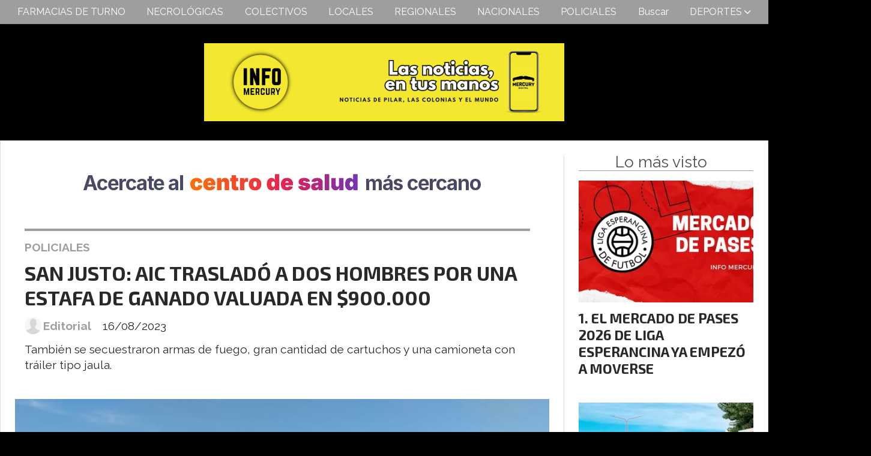

--- FILE ---
content_type: text/html; charset=utf-8
request_url: https://infomercury.com.ar/contenido/11784/san-justo-aic-traslado-a-dos-hombres-por-una-estafa-de-ganado-valuada-en-900000
body_size: 11164
content:
<!DOCTYPE html><html lang="es"><head><title>SAN JUSTO: AIC TRASLADÓ A DOS HOMBRES POR UNA ESTAFA DE GANADO VALUADA EN $900.000</title><meta name="description" content="También se secuestraron armas de fuego, gran cantidad de cartuchos y una camioneta con tráiler tipo jaula."><meta http-equiv="X-UA-Compatible" content="IE=edge"><meta charset="utf-8"><meta name="viewport" content="width=device-width,minimum-scale=1,initial-scale=1"><link rel="canonical" href="https://infomercury.com.ar/contenido/11784/san-justo-aic-traslado-a-dos-hombres-por-una-estafa-de-ganado-valuada-en-900000"><meta property="og:type" content="article"><meta property="og:site_name" content="INFO MERCURY"><meta property="og:title" content="SAN JUSTO: AIC TRASLADÓ A DOS HOMBRES POR UNA ESTAFA DE GANADO VALUADA EN $900.000"><meta property="og:description" content="También se secuestraron armas de fuego, gran cantidad de cartuchos y una camioneta con tráiler tipo jaula."><meta property="og:url" content="https://infomercury.com.ar/contenido/11784/san-justo-aic-traslado-a-dos-hombres-por-una-estafa-de-ganado-valuada-en-900000"><meta property="og:ttl" content="2419200"><meta property="og:image" content="https://infomercury.com.ar/download/multimedia.normal.959151543f55dad0.SU1HLTIwMjMwODE2LVdBMDIwOV9ub3JtYWwuanBn.jpg"><meta property="og:image:width" content="1040"><meta property="og:image:height" content="780"><meta name="twitter:image" content="https://infomercury.com.ar/download/multimedia.normal.959151543f55dad0.SU1HLTIwMjMwODE2LVdBMDIwOV9ub3JtYWwuanBn.jpg"><meta property="article:published_time" content="2023-08-16T21:21-03"><meta property="article:modified_time" content="2023-08-16T21:26-03"><meta property="article:section" content="POLICIALES"><meta property="article:tag" content="SAN JUSTO: AIC TRASLADÓ A DOS HOMBRES POR UNA ESTAFA DE GANADO VALUADA EN $900.000 | También se secuestraron armas de fuego, gran cantidad de cartuchos y una camioneta con tráiler tipo jaula."><meta name="twitter:card" content="summary_large_image"><meta name="twitter:title" content="SAN JUSTO: AIC TRASLADÓ A DOS HOMBRES POR UNA ESTAFA DE GANADO VALUADA EN $900.000"><meta name="twitter:description" content="También se secuestraron armas de fuego, gran cantidad de cartuchos y una camioneta con tráiler tipo jaula."><script type="application/ld+json">{"@context":"http://schema.org","@type":"Article","url":"https://infomercury.com.ar/contenido/11784/san-justo-aic-traslado-a-dos-hombres-por-una-estafa-de-ganado-valuada-en-900000","mainEntityOfPage":"https://infomercury.com.ar/contenido/11784/san-justo-aic-traslado-a-dos-hombres-por-una-estafa-de-ganado-valuada-en-900000","name":"SAN JUSTO: AIC TRASLAD\u00d3 A DOS HOMBRES POR UNA ESTAFA DE GANADO VALUADA EN $900.000","headline":"SAN JUSTO: AIC TRASLAD\u00d3 A DOS HOMBRES POR UNA ESTAFA DE GANADO VALUADA EN $900.000","description":"Tambi\u00e9n se secuestraron armas de fuego, gran cantidad de cartuchos y una camioneta con tr\u00e1iler tipo jaula.","articleSection":"POLICIALES","datePublished":"2023-08-16T21:21","dateModified":"2023-08-16T21:26","image":"https://infomercury.com.ar/download/multimedia.normal.959151543f55dad0.SU1HLTIwMjMwODE2LVdBMDIwOV9ub3JtYWwuanBn.jpg","publisher":{"@context":"http://schema.org","@type":"Organization","name":"INFO MERCURY","url":"https://infomercury.com.ar/","logo":{"@type":"ImageObject","url":"https://infomercury.com.ar/static/custom/logo-grande.jpg?t=2026-01-22+03%3A00%3A17.633314"}},"author":{"@type":"Person","name":"Editorial","url":"/usuario/2/editorial"}}</script><meta name="generator" content="Medios CMS"><link rel="dns-prefetch" href="https://fonts.googleapis.com"><link rel="preconnect" href="https://fonts.googleapis.com" crossorigin><link rel="shortcut icon" href="https://infomercury.com.ar/static/custom/favicon.png?t=2026-01-22+03%3A00%3A17.633314"><link rel="apple-touch-icon" href="https://infomercury.com.ar/static/custom/favicon.png?t=2026-01-22+03%3A00%3A17.633314"><link rel="stylesheet" href="/static/plugins/fontawesome/css/fontawesome.min.css"><link rel="stylesheet" href="/static/plugins/fontawesome/css/brands.min.css"><link rel="stylesheet" href="/static/plugins/fontawesome/css/solid.min.css"><link rel="stylesheet" href="/static/css/t_aludra/wasat.css?v=25.2-beta5" id="estilo-css"><link rel="stylesheet" href="https://fonts.googleapis.com/css?family=Exo+2:400,700|Raleway:400,700&display=swap" crossorigin="anonymous" id="font-url"><style>:root { --font-family-alt: 'Exo 2', sans-serif; --font-family: 'Raleway', sans-serif;} :root {--html-font-size: 16px;--header-bg-color: transparent; --header-font-color: #292929; --nav-bg-color: var(--main-color); --nav-font-color: #ffffff; --nav-box-shadow: 0 0 3px var(--main-font-color); --header-max-width: auto; --header-margin: 0 auto 0 auto; --header-padding: 0; --header-box-shadow: none; --header-border-radius: 0; --header-border-top: none; --header-border-right: none; --header-border-bottom: none; --header-border-left: none; --logo-max-width: 600px; --logo-margin: 2rem auto; --fixed-header-height: none; --main-bg-color: #ffffff; --main-font-color: #292929; --main-max-width: 1280px; --main-margin: 0 auto 2rem auto; --main-padding: 1.5rem; --main-box-shadow: none; --main-border-radius: 0; --main-border-top: solid 1px #dddddd; --main-border-right: solid 1px #dddddd; --main-border-bottom: solid 1px #dddddd; --main-border-left: solid 1px #dddddd; --aside-ancho: 340px; --aside-margin: 0 0 0 1.5rem; --aside-padding: 0 0 0 1.5rem; --aside-border-left: solid 1px #ddd; --aside-border-right: none; --footer-bg-color: #383838; --footer-font-color: #ffffff; --footer-max-width: auto; --footer-margin: 4rem 0 0 0; --footer-padding: 1rem; --footer-box-shadow: none; --footer-border-radius: 0; --footer-border-top: none; --footer-border-right: none; --footer-border-bottom: none; --footer-border-left: none; --wrapper-max-width: auto; --wrapper-box-shadow: none; --menu-bg-color: var(--main-color); --menu-text-align: center; --menu-max-width: auto; --menu-margin: 0; --menu-padding: 0 0 0 0; --menu-box-shadow: 0 0 3px; --menu-border-radius: 0; --menu-border-top: none; --menu-border-right: none; --menu-border-bottom: none; --menu-border-left: none; --submenu-bg-color: var(--main-color); --submenu-box-shadow: 0 0 3px; --submenu-padding: 0; --submenu-border-radius: none; --submenu-item-margin: 0; --menuitem-bg-color: transparent; --menuitem-font-color: #ffffff; --menuitem-hover-bg-color: #ffffff; --menuitem-hover-font-color: var(--main-color); --menuitem-font-family: var(--font-family); --menuitem-font-size: 16px; --menuitem-font-weight: none; --menuitem-line-height: 40px; --menuitem-text-transform: none; --menuitem-icon-size: inherit; --menuitem-padding: 0em 1.1em; --menuitem-margin: 0; --menuitem-border-radius: 0; --menuitem-box-shadow: none; --menuitem-border-bottom: none; --menuitem-hover-border-bottom: none; --post-text-align: initial; --post-margin: 0 0 2rem 0; --post-padding: 0; --post-box-shadow: none; --post-border-radius: 0; --post-border-top: none; --post-border-right: none; --post-border-bottom: none; --post-border-left: none; --post-bg-color: transparent; --post-categoria-display: initial; --post-autor-display: initial; --post-detalle-display: initial; --post-img-aspect-ratio: 70%; --post-img-border-radius: 0; --post-img-box-shadow: none; --post-img-filter: none; --post-img-hover-filter: none; --post-grid-min-width: 16rem; --post-grid-column-gap: 1.5rem; --fullpost-enc-align: left; --fullpost-enc-bg-color: transparent; --fullpost-enc-max-width: auto; --fullpost-enc-margin: 0 2rem 1rem 1rem; --fullpost-enc-padding: 1rem 0 0 0; --fullpost-enc-box-shadow: none; --fullpost-enc-border-radius: 0; --fullpost-enc-border-top: solid 4px var(--main-color); --fullpost-enc-border-right: none; --fullpost-enc-border-bottom: none; --fullpost-enc-border-left: none; --fullpost-main-bg-color: transparent; --fullpost-main-max-width: auto; --fullpost-main-margin: 0 0 6rem 0; --fullpost-main-padding: 0; --fullpost-main-box-shadow: none; --fullpost-main-border-radius: 0; --fullpost-main-border-top: none; --fullpost-main-border-right: none; --fullpost-main-border-bottom: none; --fullpost-main-border-left: none; --cuerpo-padding: 0; --cuerpo-border-left: none; --buttons-bg-color: var(--main-color); --buttons-font-color: #ffffff; --buttons-hover-bg-color: #000000; --buttons-hover-font-color: #ffffff; --buttons-font-family: var(--font-family-alt); --buttons-font-size: inherit; --buttons-margin: 0; --buttons-padding: 8px 14px; --buttons-box-shadow: none; --buttons-border-radius: 0; --buttons-border-top: none; --buttons-border-right: none; --buttons-border-bottom: none; --buttons-border-left: none; --inputs-bg-color: #ffffff; --inputs-font-color: #5e5e5e; --inputs-font-family: inherit; --inputs-font-size: 14px; --inputs-padding: 8px; --inputs-box-shadow: 1px 1px 5px grey; --inputs-border-radius: 0; --inputs-border-top: none; --inputs-border-right: none; --inputs-border-bottom: none; --inputs-border-left: none; --titulobloques-bg-color: transparent; --titulobloques-font-color: #4f4f4f; --titulobloques-font-family: var(--font-family); --titulobloques-font-size: 26px; --titulobloques-text-align: center; --titulobloques-max-width: auto; --titulobloques-margin: 0 0 1rem 0; --titulobloques-padding: 0 1rem .1em 0; --titulobloques-box-shadow: none; --titulobloques-border-radius: none; --titulobloques-border-top: none; --titulobloques-border-right: none; --titulobloques-border-bottom: solid 1px var(--main-color); --titulobloques-border-left: none; --titulopagina-bg-color: transparent; --titulopagina-font-color: #404040; --titulopagina-font-family: var(--font-family-alt); --titulopagina-font-size: 26px; --titulopagina-text-align: inherit; --titulopagina-max-width: 44rem; --titulopagina-margin: 0 0 1rem 0; --titulopagina-padding: 0 3rem 0rem 0; --titulopagina-box-shadow: none; --titulopagina-border-radius: 0; --titulopagina-border-top: none; --titulopagina-border-right: none; --titulopagina-border-bottom: solid 1px var(--main-color); --titulopagina-border-left: none; --main-color: #9e9e9e; --bg-color: #000000; --splash-opacity: 0.94;--splash-pointer-events: initial;--splash-align-items: center;--splash-justify-content: center;} </style><link rel="stylesheet" href="https://cdnjs.cloudflare.com/ajax/libs/photoswipe/4.1.2/photoswipe.min.css"><link rel="stylesheet" href="https://cdnjs.cloudflare.com/ajax/libs/photoswipe/4.1.2/default-skin/default-skin.min.css"><script defer src="https://cdnjs.cloudflare.com/ajax/libs/lazysizes/5.3.2/lazysizes.min.js" integrity="sha512-q583ppKrCRc7N5O0n2nzUiJ+suUv7Et1JGels4bXOaMFQcamPk9HjdUknZuuFjBNs7tsMuadge5k9RzdmO+1GQ==" crossorigin="anonymous" referrerpolicy="no-referrer"></script><script async src="https://www.googletagmanager.com/gtag/js"></script><script>window.dataLayer=window.dataLayer||[];function gtag(){dataLayer.push(arguments);};gtag('js',new Date());gtag('config','G-ETDKF070NV');gtag('config','UA-137044898-1');</script></head><body><div id="wrapper" class="wrapper contenido contenido noticia"><header class="header headerA2"><a class="open-nav"><i class="fa fa-bars"></i></a><div class="header__logo"><a href="/"><img class="only-desktop" src="https://infomercury.com.ar/static/custom/logo.png?t=2026-01-22+03%3A00%3A17.633314" alt="INFO MERCURY"><img class="only-mobile" src="https://infomercury.com.ar/static/custom/logo-movil.png?t=2026-01-22+03%3A00%3A17.633314" alt="INFO MERCURY"></a></div><div class="header__menu "><ul><li class="header__menu__item "><a href="/farmacias" target> FARMACIAS DE TURNO </a></li><li class="header__menu__item "><a href="/categoria/23/necrologicas" target> NECROLÓGICAS </a></li><li class="header__menu__item "><a href="/contenido/7587/colectivos" target> COLECTIVOS </a></li><li class="header__menu__item "><a href="/categoria/7/locales" target> LOCALES </a></li><li class="header__menu__item "><a href="/categoria/5/regionales" target> REGIONALES </a></li><li class="header__menu__item "><a href="/categoria/6/nacionales" target> NACIONALES </a></li><li class="header__menu__item "><a href="/categoria/4/policiales" target> POLICIALES </a></li><li class="header__menu__item "><a href="/buscar" target> Buscar </a></li><li class="header__menu__item "><a href="/categoria/3/deportes" target> DEPORTES <i class="fa fa-chevron-down"></i></a><ul><li><a href="/categoria/19/basquet" target> DEPORTES - BÁSQUET </a></li><li><a href="/categoria/9/futbol" target> DEPORTES - FÚTBOL </a></li><li><a href="/categoria/12/motor" target> DEPORTES - MOTOR </a></li><li><a href="/categoria/10/bochas" target> DEPORTES - BOCHAS </a></li><li><a href="/categoria/17/futsal" target> DEPORTES - FUTSAL </a></li></ul></li></ul></div><section class="nav" id="nav"><a class="close-nav"><i class="fa fa-times"></i></a><div class="nav__logo"><a href="/"><img class="only-desktop" src="https://infomercury.com.ar/static/custom/logo.png?t=2026-01-22+03%3A00%3A17.633314" alt="INFO MERCURY"><img class="only-mobile" src="https://infomercury.com.ar/static/custom/logo-movil.png?t=2026-01-22+03%3A00%3A17.633314" alt="INFO MERCURY"></a></div><div class="menu-simple menu0"><div class="menu-simple__item "><a href="/farmacias" target> FARMACIAS DE TURNO </a></div><div class="menu-simple__item "><a href="/categoria/23/necrologicas" target> NECROLÓGICAS </a></div><div class="menu-simple__item "><a href="/contenido/7587/colectivos" target> COLECTIVOS </a></div><div class="menu-simple__item "><a href="/categoria/7/locales" target> LOCALES </a></div><div class="menu-simple__item "><a href="/categoria/5/regionales" target> REGIONALES </a></div><div class="menu-simple__item "><a href="/categoria/6/nacionales" target> NACIONALES </a></div><div class="menu-simple__item "><a href="/categoria/4/policiales" target> POLICIALES </a></div><div class="menu-simple__item "><a href="/buscar" target> Buscar </a></div><div class="menu-simple__item subitems"><a href="/categoria/3/deportes" target> DEPORTES </a><a href="/categoria/19/basquet" target class="menu-simple__item"> DEPORTES - BÁSQUET </a><a href="/categoria/9/futbol" target class="menu-simple__item"> DEPORTES - FÚTBOL </a><a href="/categoria/12/motor" target class="menu-simple__item"> DEPORTES - MOTOR </a><a href="/categoria/10/bochas" target class="menu-simple__item"> DEPORTES - BOCHAS </a><a href="/categoria/17/futsal" target class="menu-simple__item"> DEPORTES - FUTSAL </a></div></div><section class="bloque boletin"><div class="bloque__titulo "><a href="/newsletter">Boletín de noticias</a></div><form method="POST" class="formulario boletin__form"><div class="formulario__campo"><input type="email" placeholder="Email"></div><div class="formulario__campo"><button>Suscribirme</button></div><div class="g-recaptcha" data-sitekey="6Ld7LPwrAAAAAG-0ZA5enjV7uzQwjJPVHgBn7ojV" data-action="suscripcion_newsletter"></div><p style="display:none;" class="boletin__mensaje"></p></form></section><div class="social-buttons"><a class="social-buttons__item facebook" href="https://www.facebook.com/portalinfomercury" target="_blank"><i class="fa fa-brands fa-facebook"></i></a><a class="social-buttons__item twitter" href="https://twitter.com/mercury_info" target="_blank"><i class="fa fa-brands fa-x-twitter"></i></a><a class="social-buttons__item youtube" href="https://www.youtube.com/channel/UCrGm8pojMxjPzbYW-ky30EQ" target="_blank"><i class="fa fa-brands fa-youtube"></i></a><a class="social-buttons__item instagram" href="https://www.instagram.com/portalinfomercury" target="_blank"><i class="fa fa-brands fa-instagram"></i></a></div><div class="menu-simple menu1"><div class="menu-simple__item "><a href="javascript:void(0)" target> INICIO </a></div><div class="menu-simple__item "><a href="/farmacias" target> FARMACIAS DE TURNO </a></div><div class="menu-simple__item "><a href="/contenido/2184/quinielas-mercury" target> QUINIELAS MERCURY </a></div><div class="menu-simple__item "><a href="/contenido/2082/numeros-utiles-de-contacto" target> DATOS ÚTILES </a></div><div class="menu-simple__item "><a href="/contenido/4243/newsletters-mercury" target> NEWSLETTERS MERCURY </a></div><div class="menu-simple__item "><a href="/categoria/23/necrologicas" target> NECROLÓGICAS </a></div><div class="menu-simple__item "><a href="/contenido/7587/colectivos" target> COLECTIVOS </a></div><div class="menu-simple__item "><a href="/infomercury/a_default/user/login?_next=%2Fa_default%2Findex" target><i class="fa fa-fw fa-sign-in"></i> Ingresar </a></div></div><div class="datos-contacto"><div class="telefono"><i class="fa fa-phone"></i><span>+5493404500046</span></div><div class="email"><i class="fa fa-envelope"></i><span><a href="/cdn-cgi/l/email-protection#75161a1b011416011a1c1b131a1810071600070c351218141c195b161a18"><span class="__cf_email__" data-cfemail="4e2d21203a2f2d3a2127202821232b3c2d3b3c370e29232f2722602d2123">[email&#160;protected]</span></a></span></div></div></section></header><main class="main main3"><section class="principal"><div id="publi-682" data-nombre="provincia banner noticia" class="publi publi-imagen not-desktop C1"><img class="img-responsive lazyload puntero" width="600" height="300" data-url="https://santafe.gob.ar" data-publicidad="682" data-nombre="provincia banner noticia" style="margin:0 auto" src="data:," data-src="/download/publicidades.imagxs.95c5e856fe957b7f.aW1hZ3hzLmdpZg==.gif"></div><div id="publi-682" data-nombre="provincia banner noticia" class="publi publi-imagen not-movil C1"><img class="img-responsive lazyload puntero" width="728" height="90" data-url="https://santafe.gob.ar" data-publicidad="682" data-nombre="provincia banner noticia" style="margin:0 auto" src="data:," data-src="/download/publicidades.imagen.9f4d1c2760f38797.aW1hZ2VuLmdpZg==.gif"></div><div class="fullpost__encabezado orden3"><h1 class="fullpost__titulo">SAN JUSTO: AIC TRASLADÓ A DOS HOMBRES POR UNA ESTAFA DE GANADO VALUADA EN $900.000</h1><p class="fullpost__copete">También se secuestraron armas de fuego, gran cantidad de cartuchos y una camioneta con tráiler tipo jaula.</p><span class="fullpost__categoria"><a href="https://infomercury.com.ar/categoria/4/policiales">POLICIALES</a></span><span class="fullpost__fecha"><span class="fecha">16/08/2023</span></span><span class="fullpost__autor"><img src="/static/img/usuario.jpg" alt="Editorial"><a href="/usuario/2/editorial">Editorial</a></span></div><div class="bloque-html"><div class="codigo-html"><div class="medios-widget script" id="1601317156288"><script data-cfasync="false" src="/cdn-cgi/scripts/5c5dd728/cloudflare-static/email-decode.min.js"></script><script async data-ad-client="ca-pub-3095662255848673" src="https://pagead2.googlesyndication.com/pagead/js/adsbygoogle.js"></script></div><p></p></div></div></section><section class="extra1"><div class="fullpost__main orden2  left"><div class="fullpost__imagen "><img alt="IMG-20230816-WA0209" class="img-responsive lazyload" data-sizes="auto" data-src="/download/multimedia.normal.959151543f55dad0.SU1HLTIwMjMwODE2LVdBMDIwOV9ub3JtYWwuanBn.jpg" data-srcset="/download/multimedia.normal.959151543f55dad0.SU1HLTIwMjMwODE2LVdBMDIwOV9ub3JtYWwuanBn.jpg 1040w, /download/multimedia.miniatura.83c93a6dd6c78a42.SU1HLTIwMjMwODE2LVdBMDIwOV9taW5pYXR1cmEuanBn.jpg 400w" height="780" src="data:," width="1040"></div><div class="fullpost__cuerpo"><p style="text-align: justify;"><span style="font-size: 1rem;">Este mi&eacute;rcoles, personal del Departamento Operativo Investigativo Regi&oacute;n 1 -San Justo, dependiente de la Agencia de Investigaci&oacute;n Criminal, bajo la &oacute;rbita del Ministerio de Seguridad provincial, identific&oacute; a un hombre de 30 a&ntilde;os por el delito de ESTAFA y allan&oacute; un fundo rural ubicado a 96 kil&oacute;metros al norte de la ciudad de San justo. </span></p><p style="text-align: justify;"><span style="font-size: 1rem;">En el lugar secuestraron una escopeta, un fusil, gran cantidad de cartuchos de diferentes calibres, varios cargadores, una camioneta y un tr&aacute;iler tipo jaula doble. En la misma l&iacute;nea, tambi&eacute;n se identific&oacute; a un hombre de 54 a&ntilde;os de edad, propietario del fundo rural registrado, por los delitos de ESTAFA y TENENCIA INDEBIDA DE ARMA DE FUEGO DE USO CIVIL y DE GUERRA.</span></p><p style="text-align: justify;"><span style="font-size: 1rem;"><img alt="IMG-20230816-WA0211" class="img-responsive lazyload" data-alto-grande="1600" data-ancho-grande="721" data-src="http://infomercury.com.ar/download/multimedia.normal.ad2b9aea231d8f49.SU1HLTIwMjMwODE2LVdBMDIxMV9ub3JtYWwuanBn.jpg" data-srcset="/download/multimedia.normal.ad2b9aea231d8f49.SU1HLTIwMjMwODE2LVdBMDIxMV9ub3JtYWwuanBn.jpg 338w, /download/multimedia.grande.a1094c820adfe71f.SU1HLTIwMjMwODE2LVdBMDIxMV9ncmFuZGUuanBn.jpg 721w, /download/multimedia.miniatura.9ef47125b6b25db8.SU1HLTIwMjMwODE2LVdBMDIxMV9taW5pYXR1cmEuanBn.jpg 135w" height="750" src="data:," width="338"></span></p><p style="text-align: justify;">La investigaci&oacute;n se origin&oacute; por la denuncia de un empresario ganadero de la provincia de Buenos Aires, con campos en Colonia La Negra, Departamento San Justo.</p><p style="text-align: justify;">La misma fue radicada el 8 de junio pasado en la Secci&oacute;n 7 &ndash; Calchaqu&iacute;, de la Direcci&oacute;n General de Seguridad Rural (Los Pumas), y en la que se inform&oacute; que la v&iacute;ctima habr&iacute;a acordado con un hombre de 30 a&ntilde;os la tramitaci&oacute;n de la venta de nueve terneros y un toro; tipo de servicio que el imputado ya habr&iacute;a brindado al ganadero sin inconvenientes en el pasado.</p><p style="text-align: justify;">Por lo que en la segunda quincena del mes de marzo ambos imputados retiran del campo del empresario los nueve terneros y el toro, en una camioneta con un tr&aacute;iler tipo jaula. &nbsp;Tras no obtener noticias en todo un mes, el productor agropecuario logr&oacute; comunicarse con el menor de los imputados, quien le inform&oacute; que el hombre de 54 a&ntilde;os, junto con la camioneta &nbsp;y el ganado hab&iacute;an desaparecido.&nbsp;</p><p style="text-align: justify;"><img alt="IMG-20230816-WA0213" class="img-responsive lazyload" data-src="http://infomercury.com.ar/download/multimedia.normal.bb6a395ec30f7620.SU1HLTIwMjMwODE2LVdBMDIxM19ub3JtYWwuanBn.jpg" data-srcset="/download/multimedia.normal.bb6a395ec30f7620.SU1HLTIwMjMwODE2LVdBMDIxM19ub3JtYWwuanBn.jpg 1280w, /download/multimedia.miniatura.92b1a813654bd2ff.SU1HLTIwMjMwODE2LVdBMDIxM19taW5pYXR1cmEuanBn.jpg 400w" height="698" src="data:," width="1280"></p><p style="text-align: justify;">Anoticiados de los pormenores del caso, los agentes de la AIC se abocaron a la realizaci&oacute;n de una serie de entrevistas, recolecci&oacute;n y an&aacute;lisis de datos suficientes para respaldar la investigaci&oacute;n e informar sobre los hechos al Fiscal Dr. Guillermo Persello, de la Unidad Fiscal de San Justo &ndash; Fiscal&iacute;a Regional 1, quien orden&oacute; el secuestro de los elementos mencionados en marras y la identificaci&oacute;n de los involucrados.</p><p style="text-align: justify;">Los agentes del Departamento Operativo de San Justo (AIC), contaron con la colaboraci&oacute;n de Secci&oacute;n XVI &nbsp;de la Direcci&oacute;n General de Seguridad Rural (Los Pumas), en la constataci&oacute;n del ganado existente en el fundo rural, medida autorizada por Dr. Uridiales.</p><p style="text-align: justify;"></p><p style="text-align: justify;">Fuente y texto AIC PRENSA&nbsp;</p></div><div class="bloque-html"><div class="codigo-html"><p><a href="https://www.facebook.com/Productos-De-Limpieza-Induquin-Pilar-Santa-fe-2207402989481967" rel="noopener" target="_blank"></a><br><br></p></div></div><div class="fullpost__share-post widget-share-post share_post type4"><a class="share_post__item facebook" href="https://www.facebook.com/sharer/sharer.php?u=https://infomercury.com.ar/contenido/11784/san-justo-aic-traslado-a-dos-hombres-por-una-estafa-de-ganado-valuada-en-900000" target="_blank"><i class="fa fa-fw fa-lg fa-brands fa-facebook"></i></a><a class="share_post__item twitter" href="https://twitter.com/intent/tweet?url=https://infomercury.com.ar/contenido/11784/san-justo-aic-traslado-a-dos-hombres-por-una-estafa-de-ganado-valuada-en-900000&text=SAN%20JUSTO%3A%20AIC%20TRASLAD%C3%93%20A%20DOS%20HOMBRES%20POR%20UNA%20ESTAFA%20DE%20GANADO%20VALUADA%20EN%20%24900.000" target="_blank"><i class="fa fa-fw fa-lg fa-brands fa-x-twitter"></i></a><a class="share_post__item whatsapp" href="https://api.whatsapp.com/send?text=SAN JUSTO: AIC TRASLADÓ A DOS HOMBRES POR UNA ESTAFA DE GANADO VALUADA EN $900.000+https://infomercury.com.ar/contenido/11784/san-justo-aic-traslado-a-dos-hombres-por-una-estafa-de-ganado-valuada-en-900000" target="_blank"><i class="fa fa-fw fa-lg fa-brands fa-whatsapp"></i></a></div><div id="publi-592" data-nombre="banner noticia tremblay" class="publi publi-imagen not-desktop C6"><img class="img-responsive lazyload puntero" width="1110" height="213" data-url="https://www.tremblay.com.ar/" data-publicidad="592" data-nombre="banner noticia tremblay" style="margin:0 auto" src="data:," data-src="/download/publicidades.imagxs.da347864-dda0-4383-9afd-acf720df3731.jpeg"></div><div id="publi-592" data-nombre="banner noticia tremblay" class="publi publi-imagen not-movil C6"><img class="img-responsive lazyload puntero" width="1110" height="213" data-url="https://www.tremblay.com.ar/" data-publicidad="592" data-nombre="banner noticia tremblay" style="margin:0 auto" src="data:," data-src="/download/publicidades.imagen.b9af64facb700cad.aW1hZ2VuLmpwZWc=.jpeg"></div><div class="comentarios fullpost__comentarios" id="contenedor-comentarios"><form action="javascript:void(0);" style="display:block; margin:2em auto; max-width:100%; text-align:center;"><button class="ver-comentarios" style="display:block; margin:2em auto; width:auto;">Ver comentarios</button></form></div><div id="publi-570" data-nombre="Carolina Cortese noticia" class="publi publi-imagen not-desktop C7"><img class="img-responsive lazyload puntero" width="877" height="345" data-url="https://www.instagram.com/cpncarolinacortese/" data-publicidad="570" data-nombre="Carolina Cortese noticia" style="margin:0 auto" src="data:," data-src="/download/publicidades.imagxs.96a777586c27db9d.aW1hZ3hzLnBuZw==.png"></div><div id="publi-570" data-nombre="Carolina Cortese noticia" class="publi publi-imagen not-movil C7"><img class="img-responsive lazyload puntero" width="877" height="345" data-url="https://www.instagram.com/cpncarolinacortese/" data-publicidad="570" data-nombre="Carolina Cortese noticia" style="margin:0 auto" src="data:," data-src="/download/publicidades.imagen.b297534cbc029eb2.aW1hZ2VuLndlYnA=.webp"></div></div></section><section class="extra2"><section class="bloque relacionados cant6"><div class="bloque__titulo ">Te puede interesar</div><div class="bloque__lista"><article class="post post__noticia post1"><a class="post__imagen autoratio" href="/contenido/15051/policias-salvaro-a-jugador-de-padel-tras-2-paros-cardiorespiatorios"><img alt="Business Suite_creation_909392358159767" class="img-responsive lazyload" data-alto-grande="1600" data-ancho-grande="1060" data-sizes="auto" data-src="/download/multimedia.normal.aaffbd99cada75a4.bm9ybWFsLndlYnA%3D.webp" data-srcset="/download/multimedia.normal.aaffbd99cada75a4.bm9ybWFsLndlYnA%3D.webp 497w, /download/multimedia.grande.ac9de11859bfe5e6.Z3JhbmRlLndlYnA%3D.webp 1060w, /download/multimedia.miniatura.aad65f2be68a117f.bWluaWF0dXJhLndlYnA%3D.webp 199w" height="750" src="data:," width="497"></a><div class="post__datos"><h2 class="post__titulo"><a href="/contenido/15051/policias-salvaro-a-jugador-de-padel-tras-2-paros-cardiorespiatorios">POLICIAS SALVARON A JUGADOR DE PÁDEL TRAS 2 PAROS CARDÍACOS</a></h2><div class="post__autor"><span class="autor__nombre">Editorial</span></div><a href="https://infomercury.com.ar/categoria/4/policiales" class="post__categoria">POLICIALES</a><span class="post__fecha"><span class="fecha"><span class="fecha">20/01/2026</span></span></span></div><p class="post__detalle">Sucedió hoy en un complejo deportivo de la ciudad de Esperanza.</p></article><article class="post post__noticia post1"><a class="post__imagen autoratio" href="/contenido/15046/sa-pereira-pdi-detuvo-a-dos-hombres-por-microtrafico"><img alt="IMG-20260117-WA0092" class="img-responsive lazyload" data-sizes="auto" data-src="/download/multimedia.normal.8a55617fad66f237.bm9ybWFsLndlYnA%3D.webp" data-srcset="/download/multimedia.normal.8a55617fad66f237.bm9ybWFsLndlYnA%3D.webp 1280w, /download/multimedia.miniatura.b1fbf8022c33d8d6.bWluaWF0dXJhLndlYnA%3D.webp 400w" height="576" src="data:," width="1280"></a><div class="post__datos"><h2 class="post__titulo"><a href="/contenido/15046/sa-pereira-pdi-detuvo-a-dos-hombres-por-microtrafico">SA PEREIRA: PDI DETUVO A DOS HOMBRES POR MICROTRÁFICO</a></h2><div class="post__autor"><span class="autor__nombre">Editorial</span></div><a href="https://infomercury.com.ar/categoria/4/policiales" class="post__categoria">POLICIALES</a><span class="post__fecha"><span class="fecha"><span class="fecha">17/01/2026</span></span></span></div><p class="post__detalle">Secuestraron 6 teléfonos celulares, 2 balanzas digitales, $991.700 dinero en efectivo, 15,6 gramos de cocaína, 5,4 gramos de marihuana.</p></article><article class="post post__noticia post1"><a class="post__imagen autoratio" href="/contenido/15041/santa-maria-norte-detenido-por-una-causa-federal"><img alt="federalllll" class="img-responsive lazyload" data-src="/download/multimedia.miniatura.a7287afab9c8d577.bWluaWF0dXJhLndlYnA%3D.webp" height="213" src="data:," width="320"></a><div class="post__datos"><h2 class="post__titulo"><a href="/contenido/15041/santa-maria-norte-detenido-por-una-causa-federal">SANTA MARÍA NORTE: DETENIDO POR UNA CAUSA FEDERAL</a></h2><div class="post__autor"><span class="autor__nombre">Editorial</span></div><a href="https://infomercury.com.ar/categoria/4/policiales" class="post__categoria">POLICIALES</a><span class="post__fecha"><span class="fecha"><span class="fecha">14/01/2026</span></span></span></div><p class="post__detalle">El sujeto tenía una orden vigente por una investigación vinculada a estupefacientes. También registraba un requerimiento</p></article><article class="post post__noticia post1"><a class="post__imagen autoratio" href="/contenido/15038/quiso-robar-un-mayorista-y-quedo-colgado-del-alambrado"><img alt="L3i3t_XtC_1300x655__1" class="img-responsive lazyload" data-sizes="auto" data-src="/download/multimedia.normal.9fc6f6211c85fd26.bm9ybWFsLndlYnA%3D.webp" data-srcset="/download/multimedia.normal.9fc6f6211c85fd26.bm9ybWFsLndlYnA%3D.webp 1300w, /download/multimedia.miniatura.8b791edc9bd4c578.bWluaWF0dXJhLndlYnA%3D.webp 400w" height="655" src="data:," width="1300"></a><div class="post__datos"><h2 class="post__titulo"><a href="/contenido/15038/quiso-robar-un-mayorista-y-quedo-colgado-del-alambrado">QUISO ROBAR UN MAYORISTA Y QUEDÓ COLGADO DEL ALAMBRADO</a></h2><div class="post__autor"><span class="autor__nombre">Editorial</span></div><a href="https://infomercury.com.ar/categoria/4/policiales" class="post__categoria">POLICIALES</a><span class="post__fecha"><span class="fecha"><span class="fecha">14/01/2026</span></span></span></div><p class="post__detalle">Ocurrió en el predio del supermayorista Vital, en Recreo, y obligó a desplegar un importante operativo policial.</p></article><article class="post post__noticia post1"><a class="post__imagen autoratio" href="/contenido/15030/operativo-preventivo-en-rafaela-identificaron-a-un-hombre-con-elementos-de-dudos"><img alt="l_1768385552" class="img-responsive lazyload" data-sizes="auto" data-src="/download/multimedia.normal.bd880a091271b20b.bm9ybWFsLndlYnA%3D.webp" data-srcset="/download/multimedia.normal.bd880a091271b20b.bm9ybWFsLndlYnA%3D.webp 900w, /download/multimedia.miniatura.bcca253cd75ae1f6.bWluaWF0dXJhLndlYnA%3D.webp 400w" height="600" src="data:," width="900"></a><div class="post__datos"><h2 class="post__titulo"><a href="/contenido/15030/operativo-preventivo-en-rafaela-identificaron-a-un-hombre-con-elementos-de-dudos">OPERATIVO PREVENTIVO EN RAFAELA: IDENTIFICARON A UN HOMBRE CON ELEMENTOS DE DUDOSA PROCEDENCIA</a></h2><div class="post__autor"><span class="autor__nombre">Editorial</span></div><a href="https://infomercury.com.ar/categoria/4/policiales" class="post__categoria">POLICIALES</a><span class="post__fecha"><span class="fecha"><span class="fecha">14/01/2026</span></span></span></div><p class="post__detalle">Fue interceptado durante un patrullaje en la zona de Jaime Ferré y B. López y trasladado a sede policial para las actuaciones correspondientes.</p></article><article class="post post__noticia post1"><a class="post__imagen autoratio" href="/contenido/15020/2-detenidos-por-el-doble-homicidio-del-rio-coronda"><img alt="612089681_1511917057602533_2977710757707195895_n" class="img-responsive lazyload" data-alto-grande="1200" data-ancho-grande="1600" data-sizes="auto" data-src="/download/multimedia.normal.a02d5090ed962ca9.bm9ybWFsLndlYnA%3D.webp" data-srcset="/download/multimedia.normal.a02d5090ed962ca9.bm9ybWFsLndlYnA%3D.webp 1000w, /download/multimedia.grande.a6379e9e4a49f0fc.Z3JhbmRlLndlYnA%3D.webp 1600w, /download/multimedia.miniatura.9b030949588ccd75.bWluaWF0dXJhLndlYnA%3D.webp 400w" height="750" src="data:," width="1000"></a><div class="post__datos"><h2 class="post__titulo"><a href="/contenido/15020/2-detenidos-por-el-doble-homicidio-del-rio-coronda">2 DETENIDOS POR EL DOBLE HOMICIDIO DEL RÍO CORONDA</a></h2><div class="post__autor"><span class="autor__nombre">Editorial</span></div><a href="https://infomercury.com.ar/categoria/4/policiales" class="post__categoria">POLICIALES</a><span class="post__fecha"><span class="fecha"><span class="fecha">09/01/2026</span></span></span></div><p class="post__detalle">Además, en los allanamientos secuestraron armas de fuego y otros elementos de interés para la causa.</p></article></div></section></section><section class="aside"><section class="bloque lo-mas-visto"><div class="bloque__titulo ">Lo más visto</div><div class="bloque__lista"><article class="post post__noticia post1"><a class="post__imagen autoratio" href="/contenido/14961/el-mercado-de-pases-2026-de-liga-esperancina-ya-empezo-a-moverse"><img alt="multimedia.grande.b15808c4dc2fe060.bXVsdGltZWRpYS5ncmFuZGUuYTQ2NjJmMzI5MmZhMDdfZ3JhbmRlLndlYnA=" class="img-responsive lazyload" data-alto-grande="900" data-ancho-grande="1600" data-sizes="auto" data-src="/download/multimedia.normal.ad5498d21a3625d5.bm9ybWFsLndlYnA%3D.webp" data-srcset="/download/multimedia.normal.ad5498d21a3625d5.bm9ybWFsLndlYnA%3D.webp 1000w, /download/multimedia.grande.810a66eb461b9702.Z3JhbmRlLndlYnA%3D.webp 1600w, /download/multimedia.miniatura.a57a72c2a84a8813.bWluaWF0dXJhLndlYnA%3D.webp 400w" height="563" src="data:," width="1000"></a><div class="post__datos"><h2 class="post__titulo"><a href="/contenido/14961/el-mercado-de-pases-2026-de-liga-esperancina-ya-empezo-a-moverse">EL MERCADO DE PASES 2026 DE LIGA ESPERANCINA YA EMPEZÓ A MOVERSE</a></h2><div class="post__autor"><span class="autor__nombre">Editorial</span></div><a href="https://infomercury.com.ar/categoria/9/futbol" class="post__categoria">DEPORTES - FÚTBOL</a><span class="post__fecha"><span class="fecha"><span class="fecha">19/01/2026</span></span></span></div><p class="post__detalle">Por 5to verano consecutivo te acercamos el informe mas completo CLUB x CLUB de las altas, bajas y novedades en Liga Esperancina.</p></article><article class="post post__noticia post1"><a class="post__imagen autoratio" href="/contenido/15050/los-duenos-de-ilolay-y-milkaut-negocian-quedarse-con-lacteos-veronica-en-medio-d"><img alt="8gMuCSj" class="img-responsive lazyload" data-sizes="auto" data-src="/download/multimedia.normal.ab7c394e514adb62.bm9ybWFsLndlYnA%3D.webp" data-srcset="/download/multimedia.normal.ab7c394e514adb62.bm9ybWFsLndlYnA%3D.webp 800w, /download/multimedia.miniatura.98a48c9469f3dfb4.bWluaWF0dXJhLndlYnA%3D.webp 400w" height="422" src="data:," width="800"></a><div class="post__datos"><h2 class="post__titulo"><a href="/contenido/15050/los-duenos-de-ilolay-y-milkaut-negocian-quedarse-con-lacteos-veronica-en-medio-d">LOS DUEÑOS DE ILOLAY Y MILKAUT NEGOCIAN QUEDARSE CON LÁCTEOS VERÓNICA EN MEDIO DE LA CRISIS</a></h2><div class="post__autor"><span class="autor__nombre">Editorial</span></div><a href="https://infomercury.com.ar/categoria/18/economia-y-negocios" class="post__categoria">ECONOMÍA Y NEGOCIOS</a><span class="post__fecha"><span class="fecha"><span class="fecha">20/01/2026</span></span></span></div><p class="post__detalle">Plantas paralizadas, cheques sin fondos y más de 700 empleos en riesgo que esperan un rescate internacional.</p></article><article class="post post__noticia post1"><a class="post__imagen autoratio" href="/contenido/15051/policias-salvaro-a-jugador-de-padel-tras-2-paros-cardiorespiatorios"><img alt="Business Suite_creation_909392358159767" class="img-responsive lazyload" data-alto-grande="1600" data-ancho-grande="1060" data-sizes="auto" data-src="/download/multimedia.normal.aaffbd99cada75a4.bm9ybWFsLndlYnA%3D.webp" data-srcset="/download/multimedia.normal.aaffbd99cada75a4.bm9ybWFsLndlYnA%3D.webp 497w, /download/multimedia.grande.ac9de11859bfe5e6.Z3JhbmRlLndlYnA%3D.webp 1060w, /download/multimedia.miniatura.aad65f2be68a117f.bWluaWF0dXJhLndlYnA%3D.webp 199w" height="750" src="data:," width="497"></a><div class="post__datos"><h2 class="post__titulo"><a href="/contenido/15051/policias-salvaro-a-jugador-de-padel-tras-2-paros-cardiorespiatorios">POLICIAS SALVARON A JUGADOR DE PÁDEL TRAS 2 PAROS CARDÍACOS</a></h2><div class="post__autor"><span class="autor__nombre">Editorial</span></div><a href="https://infomercury.com.ar/categoria/4/policiales" class="post__categoria">POLICIALES</a><span class="post__fecha"><span class="fecha"><span class="fecha">20/01/2026</span></span></span></div><p class="post__detalle">Sucedió hoy en un complejo deportivo de la ciudad de Esperanza.</p></article><article class="post post__noticia post1"><a class="post__imagen autoratio" href="/contenido/15058/24-viviendas-en-pilar-provincia-se-hara-cargo-de-la-finalizacion-y-posterior-sor"><img alt="WhatsApp Image 2026-01-21 at 11.02.55 (2)" class="img-responsive lazyload" data-sizes="auto" data-src="/download/multimedia.normal.852f425d1dc9d9b6.bm9ybWFsLndlYnA%3D.webp" data-srcset="/download/multimedia.normal.852f425d1dc9d9b6.bm9ybWFsLndlYnA%3D.webp 1280w, /download/multimedia.miniatura.86f392bae9581885.bWluaWF0dXJhLndlYnA%3D.webp 400w" height="720" src="data:," width="1280"></a><div class="post__datos"><h2 class="post__titulo"><a href="/contenido/15058/24-viviendas-en-pilar-provincia-se-hara-cargo-de-la-finalizacion-y-posterior-sor">24 VIVIENDAS EN PILAR: PROVINCIA SE HARÁ CARGO DE LA FINALIZACIÓN Y POSTERIOR SORTEO</a></h2><div class="post__autor"><span class="autor__nombre">Editorial</span></div><a href="https://infomercury.com.ar/categoria/7/locales" class="post__categoria">LOCALES</a><span class="post__fecha"><span class="fecha"><span class="fecha">21/01/2026</span></span></span></div><p class="post__detalle">Se trata de una obra nacional gestionada por la provincia y comuna en 2021 y que estuvo paralizada los últimos años tras los cambios de gobiernos en 2023 y la detención de la obra pública.</p></article><article class="post post__noticia post1"><a class="post__imagen autoratio" href="/contenido/15059/de-cululu-a-la-premier-league-la-historia-de-superacion-de-emiliano-sala"><img alt="34b1ffa02e9bb120961f6e656626d58a76579931" class="img-responsive lazyload" data-alto-grande="898" data-ancho-grande="1600" data-sizes="auto" data-src="/download/multimedia.normal.bd48b254c9c395bf.bm9ybWFsLndlYnA%3D.webp" data-srcset="/download/multimedia.normal.bd48b254c9c395bf.bm9ybWFsLndlYnA%3D.webp 1000w, /download/multimedia.grande.ba6ae5e28e84ed1c.Z3JhbmRlLndlYnA%3D.webp 1600w, /download/multimedia.miniatura.b9cc23f2f68f9125.bWluaWF0dXJhLndlYnA%3D.webp 400w" height="561" src="data:," width="1000"></a><div class="post__datos"><h2 class="post__titulo"><a href="/contenido/15059/de-cululu-a-la-premier-league-la-historia-de-superacion-de-emiliano-sala">DE CULULÚ A LA PREMIER LEAGUE: LA HISTORIA DE SUPERACIÓN DE EMILIANO SALA</a></h2><div class="post__autor"><span class="autor__nombre">Editorial</span></div><a href="https://infomercury.com.ar/categoria/5/regionales" class="post__categoria">REGIONALES</a><span class="post__fecha"><span class="fecha"><span class="fecha">21/01/2026</span></span></span></div><p class="post__detalle">En el 7mo aniversario de su trágico deceso, repasamos el duro camino transitado por quien hoy es leyenda y orgullo de familiares, amigos y el fútbol de nuestra región.</p></article></div></section><div id="publi-608" data-nombre="PIROLA HOME" class="publi publi-imagen not-desktop C11"><img class="img-responsive lazyload puntero" width="1080" height="1080" data-url="https://www.instagram.com/pirolaruben/" data-publicidad="608" data-nombre="PIROLA HOME" style="margin:0 auto" src="data:," data-src="/download/publicidades.imagxs.a9c149b61b2e60e5.aW1hZ3hzLndlYnA=.webp"></div><div id="publi-608" data-nombre="PIROLA HOME" class="publi publi-imagen not-movil C11"><img class="img-responsive lazyload puntero" width="1080" height="1080" data-url="https://www.instagram.com/pirolaruben/" data-publicidad="608" data-nombre="PIROLA HOME" style="margin:0 auto" src="data:," data-src="/download/publicidades.imagen.bbcf9f277b431221.aW1hZ2VuLndlYnA=.webp"></div><div id="publi-684" data-nombre="Cablevideo noticia" class="publi publi-imagen not-desktop C12"><img class="img-responsive lazyload puntero" width="1332" height="760" data-url="https://api.whatsapp.com/send?phone=543404633993&text=Hola!%20Vi%20la%20publicidad%20en%20info%20mercury%20para%20mejorar%20mi%20velocidad%20de%20internet" data-publicidad="684" data-nombre="Cablevideo noticia" style="margin:0 auto" src="data:," data-src="/download/publicidades.imagxs.889fa224aba3a7d6.aW1hZ3hzLndlYnA=.webp"></div><div id="publi-684" data-nombre="Cablevideo noticia" class="publi publi-imagen not-movil C12"><img class="img-responsive lazyload puntero" width="1332" height="760" data-url="https://api.whatsapp.com/send?phone=543404633993&text=Hola!%20Vi%20la%20publicidad%20en%20info%20mercury%20para%20mejorar%20mi%20velocidad%20de%20internet" data-publicidad="684" data-nombre="Cablevideo noticia" style="margin:0 auto" src="data:," data-src="/download/publicidades.imagen.88d935f96f5b8bf0.aW1hZ2VuLndlYnA=.webp"></div><section class="bloque boletin"><div class="bloque__titulo "><a href="/newsletter">Boletín de noticias</a></div><form method="POST" class="formulario boletin__form"><div class="formulario__campo"><input type="email" placeholder="Email"></div><div class="formulario__campo"><button>Suscribirme</button></div><div class="g-recaptcha" data-sitekey="6Ld7LPwrAAAAAG-0ZA5enjV7uzQwjJPVHgBn7ojV" data-action="suscripcion_newsletter"></div><p style="display:none;" class="boletin__mensaje"></p></form></section><div id="publi-587" data-nombre="AYF SPESSOT" class="publi publi-imagen not-desktop C13"><img class="img-responsive lazyload puntero" width="855" height="480" data-url="https://www.instagram.com/ayf.spessot/" data-publicidad="587" data-nombre="AYF SPESSOT" style="margin:0 auto" src="data:," data-src="/download/publicidades.imagxs.1522ad58-9c07-4ccf-aa69-52eb7efd8792.png"></div><div id="publi-587" data-nombre="AYF SPESSOT" class="publi publi-imagen not-movil C13"><img class="img-responsive lazyload puntero" width="855" height="480" data-url="https://www.instagram.com/ayf.spessot/" data-publicidad="587" data-nombre="AYF SPESSOT" style="margin:0 auto" src="data:," data-src="/download/publicidades.imagen.9730a0007dbdf603.aW1hZ2VuLnBuZw==.png"></div><div id="publi-548" data-nombre="pietcard" class="publi publi-imagen not-desktop C14"><img class="img-responsive lazyload puntero" width="1640" height="924" data-url="http://www.pietcard.com.ar/" data-publicidad="548" data-nombre="pietcard" style="margin:0 auto" src="data:," data-src="/download/publicidades.imagxs.470cdd22-18f3-4b5b-8bb5-cb6fcfacf4ae.jpg"></div><div id="publi-548" data-nombre="pietcard" class="publi publi-imagen not-movil C14"><img class="img-responsive lazyload puntero" width="1640" height="924" data-url="http://www.pietcard.com.ar/" data-publicidad="548" data-nombre="pietcard" style="margin:0 auto" src="data:," data-src="/download/publicidades.imagen.b7578d7ee8f74632.aW1hZ2VuLmpwZw==.jpg"></div></section></main><footer class="footer "><div class="menu-simple "><div class="menu-simple__item "><a href="javascript:void(0)" target> INICIO </a></div><div class="menu-simple__item "><a href="/farmacias" target> FARMACIAS DE TURNO </a></div><div class="menu-simple__item "><a href="/contenido/2184/quinielas-mercury" target> QUINIELAS MERCURY </a></div><div class="menu-simple__item "><a href="/contenido/2082/numeros-utiles-de-contacto" target> DATOS ÚTILES </a></div><div class="menu-simple__item "><a href="/contenido/4243/newsletters-mercury" target> NEWSLETTERS MERCURY </a></div><div class="menu-simple__item "><a href="/categoria/23/necrologicas" target> NECROLÓGICAS </a></div><div class="menu-simple__item "><a href="/contenido/7587/colectivos" target> COLECTIVOS </a></div><div class="menu-simple__item "><a href="/infomercury/a_default/user/login?_next=%2Fa_default%2Findex" target><i class="fa fa-fw fa-sign-in"></i> Ingresar </a></div></div><div class="social-buttons"><a class="social-buttons__item facebook" href="https://www.facebook.com/portalinfomercury" target="_blank"><i class="fa fa-brands fa-facebook"></i></a><a class="social-buttons__item twitter" href="https://twitter.com/mercury_info" target="_blank"><i class="fa fa-brands fa-x-twitter"></i></a><a class="social-buttons__item youtube" href="https://www.youtube.com/channel/UCrGm8pojMxjPzbYW-ky30EQ" target="_blank"><i class="fa fa-brands fa-youtube"></i></a><a class="social-buttons__item instagram" href="https://www.instagram.com/portalinfomercury" target="_blank"><i class="fa fa-brands fa-instagram"></i></a></div><section class="bloque boletin"><div class="bloque__titulo "><a href="/newsletter">Boletín de noticias</a></div><form method="POST" class="formulario boletin__form"><div class="formulario__campo"><input type="email" placeholder="Email"></div><div class="formulario__campo"><button>Suscribirme</button></div><div class="g-recaptcha" data-sitekey="6Ld7LPwrAAAAAG-0ZA5enjV7uzQwjJPVHgBn7ojV" data-action="suscripcion_newsletter"></div><p style="display:none;" class="boletin__mensaje"></p></form></section><div class="datos-contacto"><div class="telefono"><i class="fa fa-phone"></i><span>+5493404500046</span></div><div class="email"><i class="fa fa-envelope"></i><span><a href="/cdn-cgi/l/email-protection#2a4945445e4b495e4543444c45474f58495f58536a4d474b434604494547"><span class="__cf_email__" data-cfemail="9efdf1f0eafffdeaf1f7f0f8f1f3fbecfdebece7def9f3fff7f2b0fdf1f3">[email&#160;protected]</span></a></span></div></div><div class="poweredby"><a href="https://medios.io/?utm_source=infomercury.com.ar&utm_medium=website&utm_campaign=logo-footer&ref=" target="_blank" rel="nofollow"><img loading="lazy" src="/static/img/creado-con-medios.png?v=25.2-beta5" alt="Sitio web creado con Medios CMS" style="height:24px"></a></div></footer></div><div class="popup-newsletter" style="display:none"><div class="popup-newsletter__contenido"><span class="popup-newsletter__close"></span><section class="bloque boletin"><div class="bloque__titulo "><a href="/newsletter">Boletín de noticias</a></div><form method="POST" class="formulario boletin__form"><div class="formulario__campo"><input type="email" placeholder="Email"></div><div class="formulario__campo"><button>Suscribirme</button></div><div class="g-recaptcha" data-sitekey="6Ld7LPwrAAAAAG-0ZA5enjV7uzQwjJPVHgBn7ojV" data-action="suscripcion_newsletter"></div><p style="display:none;" class="boletin__mensaje"></p></form></section></div></div><div class="pswp" tabindex="-1" role="dialog" aria-hidden="true"><div class="pswp__bg"></div><div class="pswp__scroll-wrap"><div class="pswp__container"><div class="pswp__item"></div><div class="pswp__item"></div><div class="pswp__item"></div></div><div class="pswp__ui pswp__ui--hidden"><div class="pswp__top-bar"><div class="pswp__counter"></div><button class="pswp__button pswp__button--close" title="Cerrar (Esc)"></button><button class="pswp__button pswp__button--share" title="Compartir"></button><button class="pswp__button pswp__button--fs" title="Pantalla completa"></button><button class="pswp__button pswp__button--zoom" title="Zoom"></button><div class="pswp__preloader"><div class="pswp__preloader__icn"><div class="pswp__preloader__cut"><div class="pswp__preloader__donut"></div></div></div></div></div><div class="pswp__share-modal pswp__share-modal--hidden pswp__single-tap"><div class="pswp__share-tooltip"></div></div><button class="pswp__button pswp__button--arrow--left" title="Anterior"></button><button class="pswp__button pswp__button--arrow--right" title="Siguiente"></button><div class="pswp__caption"><div class="pswp__caption__center"></div></div></div></div></div><script data-cfasync="false" src="/cdn-cgi/scripts/5c5dd728/cloudflare-static/email-decode.min.js"></script><script src="https://www.google.com/recaptcha/enterprise.js" async defer></script><script>let config={template:"aludra",gaMedios:"G-ETDKF070NV",lang:"es",googleAnalyticsId:"UA-137044898-1",recaptchaPublicKey:"6Ld7LPwrAAAAAG-0ZA5enjV7uzQwjJPVHgBn7ojV",planFree:false,preroll:null,copyProtection:null,comentarios:null,newsletter:null,photoswipe:null,splash:null,twitear:null,scrollInfinito:null,cookieConsent:null,encuestas:null,blockadblock:null,escucharArticulos:null,};config.comentarios={sistema:"facebook",disqusShortname:""};config.newsletter={popup:{showDelay:10,scrollDelay:50,frecuencia:604800}};config.photoswipe={items:[]};config.photoswipe.items.push({src:"/download/multimedia.normal.959151543f55dad0.SU1HLTIwMjMwODE2LVdBMDIwOV9ub3JtYWwuanBn.jpg",w:"1040",h:"780",title:""});config.splash={frecuencia:86400,showDelay:1,closeDelay:8};config.listaContenido={autor_id:2,};window.MediosConfig=config;</script><script defer src="/static/js/app.min.js?v=25.2-beta5"></script><div id="fb-root"></div><script async defer crossorigin="anonymous" src="https://connect.facebook.net/es_LA/sdk.js#xfbml=1&version=v13.0&autoLogAppEvents=1&appId="></script><script defer src="https://static.cloudflareinsights.com/beacon.min.js/vcd15cbe7772f49c399c6a5babf22c1241717689176015" integrity="sha512-ZpsOmlRQV6y907TI0dKBHq9Md29nnaEIPlkf84rnaERnq6zvWvPUqr2ft8M1aS28oN72PdrCzSjY4U6VaAw1EQ==" data-cf-beacon='{"version":"2024.11.0","token":"61538dfc30b8489092e5fa3336c2cc97","r":1,"server_timing":{"name":{"cfCacheStatus":true,"cfEdge":true,"cfExtPri":true,"cfL4":true,"cfOrigin":true,"cfSpeedBrain":true},"location_startswith":null}}' crossorigin="anonymous"></script>
</body></html>

--- FILE ---
content_type: text/html; charset=utf-8
request_url: https://www.google.com/recaptcha/enterprise/anchor?ar=1&k=6Ld7LPwrAAAAAG-0ZA5enjV7uzQwjJPVHgBn7ojV&co=aHR0cHM6Ly9pbmZvbWVyY3VyeS5jb20uYXI6NDQz&hl=en&v=PoyoqOPhxBO7pBk68S4YbpHZ&size=normal&sa=suscripcion_newsletter&anchor-ms=20000&execute-ms=30000&cb=yu4wxikf6w3
body_size: 49219
content:
<!DOCTYPE HTML><html dir="ltr" lang="en"><head><meta http-equiv="Content-Type" content="text/html; charset=UTF-8">
<meta http-equiv="X-UA-Compatible" content="IE=edge">
<title>reCAPTCHA</title>
<style type="text/css">
/* cyrillic-ext */
@font-face {
  font-family: 'Roboto';
  font-style: normal;
  font-weight: 400;
  font-stretch: 100%;
  src: url(//fonts.gstatic.com/s/roboto/v48/KFO7CnqEu92Fr1ME7kSn66aGLdTylUAMa3GUBHMdazTgWw.woff2) format('woff2');
  unicode-range: U+0460-052F, U+1C80-1C8A, U+20B4, U+2DE0-2DFF, U+A640-A69F, U+FE2E-FE2F;
}
/* cyrillic */
@font-face {
  font-family: 'Roboto';
  font-style: normal;
  font-weight: 400;
  font-stretch: 100%;
  src: url(//fonts.gstatic.com/s/roboto/v48/KFO7CnqEu92Fr1ME7kSn66aGLdTylUAMa3iUBHMdazTgWw.woff2) format('woff2');
  unicode-range: U+0301, U+0400-045F, U+0490-0491, U+04B0-04B1, U+2116;
}
/* greek-ext */
@font-face {
  font-family: 'Roboto';
  font-style: normal;
  font-weight: 400;
  font-stretch: 100%;
  src: url(//fonts.gstatic.com/s/roboto/v48/KFO7CnqEu92Fr1ME7kSn66aGLdTylUAMa3CUBHMdazTgWw.woff2) format('woff2');
  unicode-range: U+1F00-1FFF;
}
/* greek */
@font-face {
  font-family: 'Roboto';
  font-style: normal;
  font-weight: 400;
  font-stretch: 100%;
  src: url(//fonts.gstatic.com/s/roboto/v48/KFO7CnqEu92Fr1ME7kSn66aGLdTylUAMa3-UBHMdazTgWw.woff2) format('woff2');
  unicode-range: U+0370-0377, U+037A-037F, U+0384-038A, U+038C, U+038E-03A1, U+03A3-03FF;
}
/* math */
@font-face {
  font-family: 'Roboto';
  font-style: normal;
  font-weight: 400;
  font-stretch: 100%;
  src: url(//fonts.gstatic.com/s/roboto/v48/KFO7CnqEu92Fr1ME7kSn66aGLdTylUAMawCUBHMdazTgWw.woff2) format('woff2');
  unicode-range: U+0302-0303, U+0305, U+0307-0308, U+0310, U+0312, U+0315, U+031A, U+0326-0327, U+032C, U+032F-0330, U+0332-0333, U+0338, U+033A, U+0346, U+034D, U+0391-03A1, U+03A3-03A9, U+03B1-03C9, U+03D1, U+03D5-03D6, U+03F0-03F1, U+03F4-03F5, U+2016-2017, U+2034-2038, U+203C, U+2040, U+2043, U+2047, U+2050, U+2057, U+205F, U+2070-2071, U+2074-208E, U+2090-209C, U+20D0-20DC, U+20E1, U+20E5-20EF, U+2100-2112, U+2114-2115, U+2117-2121, U+2123-214F, U+2190, U+2192, U+2194-21AE, U+21B0-21E5, U+21F1-21F2, U+21F4-2211, U+2213-2214, U+2216-22FF, U+2308-230B, U+2310, U+2319, U+231C-2321, U+2336-237A, U+237C, U+2395, U+239B-23B7, U+23D0, U+23DC-23E1, U+2474-2475, U+25AF, U+25B3, U+25B7, U+25BD, U+25C1, U+25CA, U+25CC, U+25FB, U+266D-266F, U+27C0-27FF, U+2900-2AFF, U+2B0E-2B11, U+2B30-2B4C, U+2BFE, U+3030, U+FF5B, U+FF5D, U+1D400-1D7FF, U+1EE00-1EEFF;
}
/* symbols */
@font-face {
  font-family: 'Roboto';
  font-style: normal;
  font-weight: 400;
  font-stretch: 100%;
  src: url(//fonts.gstatic.com/s/roboto/v48/KFO7CnqEu92Fr1ME7kSn66aGLdTylUAMaxKUBHMdazTgWw.woff2) format('woff2');
  unicode-range: U+0001-000C, U+000E-001F, U+007F-009F, U+20DD-20E0, U+20E2-20E4, U+2150-218F, U+2190, U+2192, U+2194-2199, U+21AF, U+21E6-21F0, U+21F3, U+2218-2219, U+2299, U+22C4-22C6, U+2300-243F, U+2440-244A, U+2460-24FF, U+25A0-27BF, U+2800-28FF, U+2921-2922, U+2981, U+29BF, U+29EB, U+2B00-2BFF, U+4DC0-4DFF, U+FFF9-FFFB, U+10140-1018E, U+10190-1019C, U+101A0, U+101D0-101FD, U+102E0-102FB, U+10E60-10E7E, U+1D2C0-1D2D3, U+1D2E0-1D37F, U+1F000-1F0FF, U+1F100-1F1AD, U+1F1E6-1F1FF, U+1F30D-1F30F, U+1F315, U+1F31C, U+1F31E, U+1F320-1F32C, U+1F336, U+1F378, U+1F37D, U+1F382, U+1F393-1F39F, U+1F3A7-1F3A8, U+1F3AC-1F3AF, U+1F3C2, U+1F3C4-1F3C6, U+1F3CA-1F3CE, U+1F3D4-1F3E0, U+1F3ED, U+1F3F1-1F3F3, U+1F3F5-1F3F7, U+1F408, U+1F415, U+1F41F, U+1F426, U+1F43F, U+1F441-1F442, U+1F444, U+1F446-1F449, U+1F44C-1F44E, U+1F453, U+1F46A, U+1F47D, U+1F4A3, U+1F4B0, U+1F4B3, U+1F4B9, U+1F4BB, U+1F4BF, U+1F4C8-1F4CB, U+1F4D6, U+1F4DA, U+1F4DF, U+1F4E3-1F4E6, U+1F4EA-1F4ED, U+1F4F7, U+1F4F9-1F4FB, U+1F4FD-1F4FE, U+1F503, U+1F507-1F50B, U+1F50D, U+1F512-1F513, U+1F53E-1F54A, U+1F54F-1F5FA, U+1F610, U+1F650-1F67F, U+1F687, U+1F68D, U+1F691, U+1F694, U+1F698, U+1F6AD, U+1F6B2, U+1F6B9-1F6BA, U+1F6BC, U+1F6C6-1F6CF, U+1F6D3-1F6D7, U+1F6E0-1F6EA, U+1F6F0-1F6F3, U+1F6F7-1F6FC, U+1F700-1F7FF, U+1F800-1F80B, U+1F810-1F847, U+1F850-1F859, U+1F860-1F887, U+1F890-1F8AD, U+1F8B0-1F8BB, U+1F8C0-1F8C1, U+1F900-1F90B, U+1F93B, U+1F946, U+1F984, U+1F996, U+1F9E9, U+1FA00-1FA6F, U+1FA70-1FA7C, U+1FA80-1FA89, U+1FA8F-1FAC6, U+1FACE-1FADC, U+1FADF-1FAE9, U+1FAF0-1FAF8, U+1FB00-1FBFF;
}
/* vietnamese */
@font-face {
  font-family: 'Roboto';
  font-style: normal;
  font-weight: 400;
  font-stretch: 100%;
  src: url(//fonts.gstatic.com/s/roboto/v48/KFO7CnqEu92Fr1ME7kSn66aGLdTylUAMa3OUBHMdazTgWw.woff2) format('woff2');
  unicode-range: U+0102-0103, U+0110-0111, U+0128-0129, U+0168-0169, U+01A0-01A1, U+01AF-01B0, U+0300-0301, U+0303-0304, U+0308-0309, U+0323, U+0329, U+1EA0-1EF9, U+20AB;
}
/* latin-ext */
@font-face {
  font-family: 'Roboto';
  font-style: normal;
  font-weight: 400;
  font-stretch: 100%;
  src: url(//fonts.gstatic.com/s/roboto/v48/KFO7CnqEu92Fr1ME7kSn66aGLdTylUAMa3KUBHMdazTgWw.woff2) format('woff2');
  unicode-range: U+0100-02BA, U+02BD-02C5, U+02C7-02CC, U+02CE-02D7, U+02DD-02FF, U+0304, U+0308, U+0329, U+1D00-1DBF, U+1E00-1E9F, U+1EF2-1EFF, U+2020, U+20A0-20AB, U+20AD-20C0, U+2113, U+2C60-2C7F, U+A720-A7FF;
}
/* latin */
@font-face {
  font-family: 'Roboto';
  font-style: normal;
  font-weight: 400;
  font-stretch: 100%;
  src: url(//fonts.gstatic.com/s/roboto/v48/KFO7CnqEu92Fr1ME7kSn66aGLdTylUAMa3yUBHMdazQ.woff2) format('woff2');
  unicode-range: U+0000-00FF, U+0131, U+0152-0153, U+02BB-02BC, U+02C6, U+02DA, U+02DC, U+0304, U+0308, U+0329, U+2000-206F, U+20AC, U+2122, U+2191, U+2193, U+2212, U+2215, U+FEFF, U+FFFD;
}
/* cyrillic-ext */
@font-face {
  font-family: 'Roboto';
  font-style: normal;
  font-weight: 500;
  font-stretch: 100%;
  src: url(//fonts.gstatic.com/s/roboto/v48/KFO7CnqEu92Fr1ME7kSn66aGLdTylUAMa3GUBHMdazTgWw.woff2) format('woff2');
  unicode-range: U+0460-052F, U+1C80-1C8A, U+20B4, U+2DE0-2DFF, U+A640-A69F, U+FE2E-FE2F;
}
/* cyrillic */
@font-face {
  font-family: 'Roboto';
  font-style: normal;
  font-weight: 500;
  font-stretch: 100%;
  src: url(//fonts.gstatic.com/s/roboto/v48/KFO7CnqEu92Fr1ME7kSn66aGLdTylUAMa3iUBHMdazTgWw.woff2) format('woff2');
  unicode-range: U+0301, U+0400-045F, U+0490-0491, U+04B0-04B1, U+2116;
}
/* greek-ext */
@font-face {
  font-family: 'Roboto';
  font-style: normal;
  font-weight: 500;
  font-stretch: 100%;
  src: url(//fonts.gstatic.com/s/roboto/v48/KFO7CnqEu92Fr1ME7kSn66aGLdTylUAMa3CUBHMdazTgWw.woff2) format('woff2');
  unicode-range: U+1F00-1FFF;
}
/* greek */
@font-face {
  font-family: 'Roboto';
  font-style: normal;
  font-weight: 500;
  font-stretch: 100%;
  src: url(//fonts.gstatic.com/s/roboto/v48/KFO7CnqEu92Fr1ME7kSn66aGLdTylUAMa3-UBHMdazTgWw.woff2) format('woff2');
  unicode-range: U+0370-0377, U+037A-037F, U+0384-038A, U+038C, U+038E-03A1, U+03A3-03FF;
}
/* math */
@font-face {
  font-family: 'Roboto';
  font-style: normal;
  font-weight: 500;
  font-stretch: 100%;
  src: url(//fonts.gstatic.com/s/roboto/v48/KFO7CnqEu92Fr1ME7kSn66aGLdTylUAMawCUBHMdazTgWw.woff2) format('woff2');
  unicode-range: U+0302-0303, U+0305, U+0307-0308, U+0310, U+0312, U+0315, U+031A, U+0326-0327, U+032C, U+032F-0330, U+0332-0333, U+0338, U+033A, U+0346, U+034D, U+0391-03A1, U+03A3-03A9, U+03B1-03C9, U+03D1, U+03D5-03D6, U+03F0-03F1, U+03F4-03F5, U+2016-2017, U+2034-2038, U+203C, U+2040, U+2043, U+2047, U+2050, U+2057, U+205F, U+2070-2071, U+2074-208E, U+2090-209C, U+20D0-20DC, U+20E1, U+20E5-20EF, U+2100-2112, U+2114-2115, U+2117-2121, U+2123-214F, U+2190, U+2192, U+2194-21AE, U+21B0-21E5, U+21F1-21F2, U+21F4-2211, U+2213-2214, U+2216-22FF, U+2308-230B, U+2310, U+2319, U+231C-2321, U+2336-237A, U+237C, U+2395, U+239B-23B7, U+23D0, U+23DC-23E1, U+2474-2475, U+25AF, U+25B3, U+25B7, U+25BD, U+25C1, U+25CA, U+25CC, U+25FB, U+266D-266F, U+27C0-27FF, U+2900-2AFF, U+2B0E-2B11, U+2B30-2B4C, U+2BFE, U+3030, U+FF5B, U+FF5D, U+1D400-1D7FF, U+1EE00-1EEFF;
}
/* symbols */
@font-face {
  font-family: 'Roboto';
  font-style: normal;
  font-weight: 500;
  font-stretch: 100%;
  src: url(//fonts.gstatic.com/s/roboto/v48/KFO7CnqEu92Fr1ME7kSn66aGLdTylUAMaxKUBHMdazTgWw.woff2) format('woff2');
  unicode-range: U+0001-000C, U+000E-001F, U+007F-009F, U+20DD-20E0, U+20E2-20E4, U+2150-218F, U+2190, U+2192, U+2194-2199, U+21AF, U+21E6-21F0, U+21F3, U+2218-2219, U+2299, U+22C4-22C6, U+2300-243F, U+2440-244A, U+2460-24FF, U+25A0-27BF, U+2800-28FF, U+2921-2922, U+2981, U+29BF, U+29EB, U+2B00-2BFF, U+4DC0-4DFF, U+FFF9-FFFB, U+10140-1018E, U+10190-1019C, U+101A0, U+101D0-101FD, U+102E0-102FB, U+10E60-10E7E, U+1D2C0-1D2D3, U+1D2E0-1D37F, U+1F000-1F0FF, U+1F100-1F1AD, U+1F1E6-1F1FF, U+1F30D-1F30F, U+1F315, U+1F31C, U+1F31E, U+1F320-1F32C, U+1F336, U+1F378, U+1F37D, U+1F382, U+1F393-1F39F, U+1F3A7-1F3A8, U+1F3AC-1F3AF, U+1F3C2, U+1F3C4-1F3C6, U+1F3CA-1F3CE, U+1F3D4-1F3E0, U+1F3ED, U+1F3F1-1F3F3, U+1F3F5-1F3F7, U+1F408, U+1F415, U+1F41F, U+1F426, U+1F43F, U+1F441-1F442, U+1F444, U+1F446-1F449, U+1F44C-1F44E, U+1F453, U+1F46A, U+1F47D, U+1F4A3, U+1F4B0, U+1F4B3, U+1F4B9, U+1F4BB, U+1F4BF, U+1F4C8-1F4CB, U+1F4D6, U+1F4DA, U+1F4DF, U+1F4E3-1F4E6, U+1F4EA-1F4ED, U+1F4F7, U+1F4F9-1F4FB, U+1F4FD-1F4FE, U+1F503, U+1F507-1F50B, U+1F50D, U+1F512-1F513, U+1F53E-1F54A, U+1F54F-1F5FA, U+1F610, U+1F650-1F67F, U+1F687, U+1F68D, U+1F691, U+1F694, U+1F698, U+1F6AD, U+1F6B2, U+1F6B9-1F6BA, U+1F6BC, U+1F6C6-1F6CF, U+1F6D3-1F6D7, U+1F6E0-1F6EA, U+1F6F0-1F6F3, U+1F6F7-1F6FC, U+1F700-1F7FF, U+1F800-1F80B, U+1F810-1F847, U+1F850-1F859, U+1F860-1F887, U+1F890-1F8AD, U+1F8B0-1F8BB, U+1F8C0-1F8C1, U+1F900-1F90B, U+1F93B, U+1F946, U+1F984, U+1F996, U+1F9E9, U+1FA00-1FA6F, U+1FA70-1FA7C, U+1FA80-1FA89, U+1FA8F-1FAC6, U+1FACE-1FADC, U+1FADF-1FAE9, U+1FAF0-1FAF8, U+1FB00-1FBFF;
}
/* vietnamese */
@font-face {
  font-family: 'Roboto';
  font-style: normal;
  font-weight: 500;
  font-stretch: 100%;
  src: url(//fonts.gstatic.com/s/roboto/v48/KFO7CnqEu92Fr1ME7kSn66aGLdTylUAMa3OUBHMdazTgWw.woff2) format('woff2');
  unicode-range: U+0102-0103, U+0110-0111, U+0128-0129, U+0168-0169, U+01A0-01A1, U+01AF-01B0, U+0300-0301, U+0303-0304, U+0308-0309, U+0323, U+0329, U+1EA0-1EF9, U+20AB;
}
/* latin-ext */
@font-face {
  font-family: 'Roboto';
  font-style: normal;
  font-weight: 500;
  font-stretch: 100%;
  src: url(//fonts.gstatic.com/s/roboto/v48/KFO7CnqEu92Fr1ME7kSn66aGLdTylUAMa3KUBHMdazTgWw.woff2) format('woff2');
  unicode-range: U+0100-02BA, U+02BD-02C5, U+02C7-02CC, U+02CE-02D7, U+02DD-02FF, U+0304, U+0308, U+0329, U+1D00-1DBF, U+1E00-1E9F, U+1EF2-1EFF, U+2020, U+20A0-20AB, U+20AD-20C0, U+2113, U+2C60-2C7F, U+A720-A7FF;
}
/* latin */
@font-face {
  font-family: 'Roboto';
  font-style: normal;
  font-weight: 500;
  font-stretch: 100%;
  src: url(//fonts.gstatic.com/s/roboto/v48/KFO7CnqEu92Fr1ME7kSn66aGLdTylUAMa3yUBHMdazQ.woff2) format('woff2');
  unicode-range: U+0000-00FF, U+0131, U+0152-0153, U+02BB-02BC, U+02C6, U+02DA, U+02DC, U+0304, U+0308, U+0329, U+2000-206F, U+20AC, U+2122, U+2191, U+2193, U+2212, U+2215, U+FEFF, U+FFFD;
}
/* cyrillic-ext */
@font-face {
  font-family: 'Roboto';
  font-style: normal;
  font-weight: 900;
  font-stretch: 100%;
  src: url(//fonts.gstatic.com/s/roboto/v48/KFO7CnqEu92Fr1ME7kSn66aGLdTylUAMa3GUBHMdazTgWw.woff2) format('woff2');
  unicode-range: U+0460-052F, U+1C80-1C8A, U+20B4, U+2DE0-2DFF, U+A640-A69F, U+FE2E-FE2F;
}
/* cyrillic */
@font-face {
  font-family: 'Roboto';
  font-style: normal;
  font-weight: 900;
  font-stretch: 100%;
  src: url(//fonts.gstatic.com/s/roboto/v48/KFO7CnqEu92Fr1ME7kSn66aGLdTylUAMa3iUBHMdazTgWw.woff2) format('woff2');
  unicode-range: U+0301, U+0400-045F, U+0490-0491, U+04B0-04B1, U+2116;
}
/* greek-ext */
@font-face {
  font-family: 'Roboto';
  font-style: normal;
  font-weight: 900;
  font-stretch: 100%;
  src: url(//fonts.gstatic.com/s/roboto/v48/KFO7CnqEu92Fr1ME7kSn66aGLdTylUAMa3CUBHMdazTgWw.woff2) format('woff2');
  unicode-range: U+1F00-1FFF;
}
/* greek */
@font-face {
  font-family: 'Roboto';
  font-style: normal;
  font-weight: 900;
  font-stretch: 100%;
  src: url(//fonts.gstatic.com/s/roboto/v48/KFO7CnqEu92Fr1ME7kSn66aGLdTylUAMa3-UBHMdazTgWw.woff2) format('woff2');
  unicode-range: U+0370-0377, U+037A-037F, U+0384-038A, U+038C, U+038E-03A1, U+03A3-03FF;
}
/* math */
@font-face {
  font-family: 'Roboto';
  font-style: normal;
  font-weight: 900;
  font-stretch: 100%;
  src: url(//fonts.gstatic.com/s/roboto/v48/KFO7CnqEu92Fr1ME7kSn66aGLdTylUAMawCUBHMdazTgWw.woff2) format('woff2');
  unicode-range: U+0302-0303, U+0305, U+0307-0308, U+0310, U+0312, U+0315, U+031A, U+0326-0327, U+032C, U+032F-0330, U+0332-0333, U+0338, U+033A, U+0346, U+034D, U+0391-03A1, U+03A3-03A9, U+03B1-03C9, U+03D1, U+03D5-03D6, U+03F0-03F1, U+03F4-03F5, U+2016-2017, U+2034-2038, U+203C, U+2040, U+2043, U+2047, U+2050, U+2057, U+205F, U+2070-2071, U+2074-208E, U+2090-209C, U+20D0-20DC, U+20E1, U+20E5-20EF, U+2100-2112, U+2114-2115, U+2117-2121, U+2123-214F, U+2190, U+2192, U+2194-21AE, U+21B0-21E5, U+21F1-21F2, U+21F4-2211, U+2213-2214, U+2216-22FF, U+2308-230B, U+2310, U+2319, U+231C-2321, U+2336-237A, U+237C, U+2395, U+239B-23B7, U+23D0, U+23DC-23E1, U+2474-2475, U+25AF, U+25B3, U+25B7, U+25BD, U+25C1, U+25CA, U+25CC, U+25FB, U+266D-266F, U+27C0-27FF, U+2900-2AFF, U+2B0E-2B11, U+2B30-2B4C, U+2BFE, U+3030, U+FF5B, U+FF5D, U+1D400-1D7FF, U+1EE00-1EEFF;
}
/* symbols */
@font-face {
  font-family: 'Roboto';
  font-style: normal;
  font-weight: 900;
  font-stretch: 100%;
  src: url(//fonts.gstatic.com/s/roboto/v48/KFO7CnqEu92Fr1ME7kSn66aGLdTylUAMaxKUBHMdazTgWw.woff2) format('woff2');
  unicode-range: U+0001-000C, U+000E-001F, U+007F-009F, U+20DD-20E0, U+20E2-20E4, U+2150-218F, U+2190, U+2192, U+2194-2199, U+21AF, U+21E6-21F0, U+21F3, U+2218-2219, U+2299, U+22C4-22C6, U+2300-243F, U+2440-244A, U+2460-24FF, U+25A0-27BF, U+2800-28FF, U+2921-2922, U+2981, U+29BF, U+29EB, U+2B00-2BFF, U+4DC0-4DFF, U+FFF9-FFFB, U+10140-1018E, U+10190-1019C, U+101A0, U+101D0-101FD, U+102E0-102FB, U+10E60-10E7E, U+1D2C0-1D2D3, U+1D2E0-1D37F, U+1F000-1F0FF, U+1F100-1F1AD, U+1F1E6-1F1FF, U+1F30D-1F30F, U+1F315, U+1F31C, U+1F31E, U+1F320-1F32C, U+1F336, U+1F378, U+1F37D, U+1F382, U+1F393-1F39F, U+1F3A7-1F3A8, U+1F3AC-1F3AF, U+1F3C2, U+1F3C4-1F3C6, U+1F3CA-1F3CE, U+1F3D4-1F3E0, U+1F3ED, U+1F3F1-1F3F3, U+1F3F5-1F3F7, U+1F408, U+1F415, U+1F41F, U+1F426, U+1F43F, U+1F441-1F442, U+1F444, U+1F446-1F449, U+1F44C-1F44E, U+1F453, U+1F46A, U+1F47D, U+1F4A3, U+1F4B0, U+1F4B3, U+1F4B9, U+1F4BB, U+1F4BF, U+1F4C8-1F4CB, U+1F4D6, U+1F4DA, U+1F4DF, U+1F4E3-1F4E6, U+1F4EA-1F4ED, U+1F4F7, U+1F4F9-1F4FB, U+1F4FD-1F4FE, U+1F503, U+1F507-1F50B, U+1F50D, U+1F512-1F513, U+1F53E-1F54A, U+1F54F-1F5FA, U+1F610, U+1F650-1F67F, U+1F687, U+1F68D, U+1F691, U+1F694, U+1F698, U+1F6AD, U+1F6B2, U+1F6B9-1F6BA, U+1F6BC, U+1F6C6-1F6CF, U+1F6D3-1F6D7, U+1F6E0-1F6EA, U+1F6F0-1F6F3, U+1F6F7-1F6FC, U+1F700-1F7FF, U+1F800-1F80B, U+1F810-1F847, U+1F850-1F859, U+1F860-1F887, U+1F890-1F8AD, U+1F8B0-1F8BB, U+1F8C0-1F8C1, U+1F900-1F90B, U+1F93B, U+1F946, U+1F984, U+1F996, U+1F9E9, U+1FA00-1FA6F, U+1FA70-1FA7C, U+1FA80-1FA89, U+1FA8F-1FAC6, U+1FACE-1FADC, U+1FADF-1FAE9, U+1FAF0-1FAF8, U+1FB00-1FBFF;
}
/* vietnamese */
@font-face {
  font-family: 'Roboto';
  font-style: normal;
  font-weight: 900;
  font-stretch: 100%;
  src: url(//fonts.gstatic.com/s/roboto/v48/KFO7CnqEu92Fr1ME7kSn66aGLdTylUAMa3OUBHMdazTgWw.woff2) format('woff2');
  unicode-range: U+0102-0103, U+0110-0111, U+0128-0129, U+0168-0169, U+01A0-01A1, U+01AF-01B0, U+0300-0301, U+0303-0304, U+0308-0309, U+0323, U+0329, U+1EA0-1EF9, U+20AB;
}
/* latin-ext */
@font-face {
  font-family: 'Roboto';
  font-style: normal;
  font-weight: 900;
  font-stretch: 100%;
  src: url(//fonts.gstatic.com/s/roboto/v48/KFO7CnqEu92Fr1ME7kSn66aGLdTylUAMa3KUBHMdazTgWw.woff2) format('woff2');
  unicode-range: U+0100-02BA, U+02BD-02C5, U+02C7-02CC, U+02CE-02D7, U+02DD-02FF, U+0304, U+0308, U+0329, U+1D00-1DBF, U+1E00-1E9F, U+1EF2-1EFF, U+2020, U+20A0-20AB, U+20AD-20C0, U+2113, U+2C60-2C7F, U+A720-A7FF;
}
/* latin */
@font-face {
  font-family: 'Roboto';
  font-style: normal;
  font-weight: 900;
  font-stretch: 100%;
  src: url(//fonts.gstatic.com/s/roboto/v48/KFO7CnqEu92Fr1ME7kSn66aGLdTylUAMa3yUBHMdazQ.woff2) format('woff2');
  unicode-range: U+0000-00FF, U+0131, U+0152-0153, U+02BB-02BC, U+02C6, U+02DA, U+02DC, U+0304, U+0308, U+0329, U+2000-206F, U+20AC, U+2122, U+2191, U+2193, U+2212, U+2215, U+FEFF, U+FFFD;
}

</style>
<link rel="stylesheet" type="text/css" href="https://www.gstatic.com/recaptcha/releases/PoyoqOPhxBO7pBk68S4YbpHZ/styles__ltr.css">
<script nonce="lCv3jKxCuA_UN15PlCVR-g" type="text/javascript">window['__recaptcha_api'] = 'https://www.google.com/recaptcha/enterprise/';</script>
<script type="text/javascript" src="https://www.gstatic.com/recaptcha/releases/PoyoqOPhxBO7pBk68S4YbpHZ/recaptcha__en.js" nonce="lCv3jKxCuA_UN15PlCVR-g">
      
    </script></head>
<body><div id="rc-anchor-alert" class="rc-anchor-alert"></div>
<input type="hidden" id="recaptcha-token" value="[base64]">
<script type="text/javascript" nonce="lCv3jKxCuA_UN15PlCVR-g">
      recaptcha.anchor.Main.init("[\x22ainput\x22,[\x22bgdata\x22,\x22\x22,\[base64]/[base64]/[base64]/bmV3IHJbeF0oY1swXSk6RT09Mj9uZXcgclt4XShjWzBdLGNbMV0pOkU9PTM/bmV3IHJbeF0oY1swXSxjWzFdLGNbMl0pOkU9PTQ/[base64]/[base64]/[base64]/[base64]/[base64]/[base64]/[base64]/[base64]\x22,\[base64]\\u003d\x22,\[base64]/Dq8K1wrtyw6d/w4MQw7Q6DQ/CrBfDhkMjw5HCugpCC8Olwqsgwp5fMsKbw6zCrcOyPsK9wpPDgg3Cmh3CnDbDlsKZKyUuwp9bWXI/wq7DonoQGBvCk8KiO8KXNULDrMOER8O/UsKmQ2DDvCXCrMOxTUsmQMOAc8KRwpHDm3/Ds1g3wqrDhMOVV8Ohw53CoknDicODw4bDhMKALsOBwoHDoRRzw7pyI8KOw6PDmXdmY23DiAp3w6/CjsKBRsO1w5zDrsKqCMK0w7JbTMOhXcKqIcK7JGwgwplrwqF+woRywqPDhmRwwpxRQWrClEwzworDmsOUGT8ff3FMSSLDhMODwqPDoj5Jw5MgHxtJAnBfwrM9W2M4IU0yIE/ChBJDw6nDpwrCp8Krw53CnEZ7LkY4wpDDiF3CnsOrw6Znw7xdw7XDqMKawoMvWjjCh8K3woQlwoRnwp3Cs8KGw4rDj29XewNaw6xVGFohVBHDj8KuwrtVcXdGXXM/wq3CrF7Dt2zDlxrCuC/Dj8KnXjoAw5vDug1gw6/Ci8OIKh/Dm8OHTcKbwpJne8Kyw7RFDCTDsH7DoHzDlEp9wolhw7ctZcKxw6kowpBBIiZyw7XCpgjDkkU/w4Z3ZDnCpcKRciI9wqMyW8OuZsO+wo3DhMK5Z01TwrEBwq0VCcOZw4IVNsKhw4tyQMKRwp16XcOWwowHP8KyB8O9PsK5G8OjTcOyMR7CkMKsw69Gwq/DpDPCgUnChsKswq89ZVkXPUfCk8OpwrrDiAzCrcKpfMKQISscSsKMwqdAEMO2wrkYTMO9wrFfW8O9DsOqw4YtI8KJCcOTwq3CmX5Ww7wYX2rDg1PCm8KOwovDkmY5AijDscOfwqo9w4XCmMOtw6jDq1zCmAs9JUc8D8O/wqRraMOiw43ClsKIQ8KbDcKowp0zwp/[base64]/Jj/Cv8KdwrFDw7h2woQXEMOeB8KGwobDmjvCoxxQw7xwLU3DjMKmwo5yUGp5H8K7wpdHW8KHZUFPw5UwwqYmJg3CisOrw7HDqcOaCylyw4XDpcK8wr/DmgrDvETDhi7CmsOIw4Z+w48Sw5fDky7CmhoJwrkDeS7DpcOpICfDoMOvPSvCh8O8ZsOPfDrDiMKCw4fDnkknJcORw4nCoQknw5V1wqzDpScXw68ecQdXXcOpwq9tw4YJw7hvAEd9w4ocwr9EbEg8N8OawrTDo3NMw4B5VCAkWkPDlMKFw5V4TsOxB8KsJ8O0JMK/[base64]/ChELCocOZC8OpPh7CjsOlw63DssKmw5BSw5fCnMOmw6bChk9hwqtGAXXDj8K3w4XCv8KGczQHIxIqwrYie8Kowo1MfcOqwrXDssOPwp3DosKtw4F3wqrCpcOlwqA3w6hFw4rCrlMUT8O9OX91woTDu8Ouwp55w58fw5zDjiJKZcKGGMOAEV4lAVstIn8RQRHCsj/[base64]/CoW5OF3zCvVbCqDwYdcKBwoNqV2E7TwXCpcKZw7w0KsKERMOWTjJxw6BNwp3ClxTCoMKyw6DDtcKyw7PDvhwiwp/CjEsZwqPDocKFU8Kiw6jCkcKkJlLDkcKLZsKnCsKow7ZHC8OHRHnDtcKnJTLDpcO+wofDpcO0HMKOw63Do1LCsMOEUMKOwpsjLzLDs8O2GsObwrdlwodvw4MnMsKedVdawr9Yw5JXPsKSw47Dq2gsQcOcbwB8wrPDhMOvwrIZw64Zw6MwwrHDscKBecO/[base64]/w4ZUw5LDnW9xwoLDp0LCk8O/wqXDsMOAwpvCnMK6fcOVAcKYXsOCw6B+wrFxw4pWwqLCjMOXwo0qJsKYT2TDoD/CiijCqcKGwrPCmF/ChsKDTTBYdC/CkQvDrMOLWMKgZ1rDpsKOQWh2b8KUSwXCosK/[base64]/[base64]/[base64]/DjsORwrc6FcKpb8KEwplFwoUoBcKxw6HDgMOcw6ZvQMOzTyzCsh/Dt8K4agnCmg9LG8OOwrcDw5PCncKGBC/[base64]/FQTDn8KfU8KTwqfCv8KdPMKABAHCtVJgwp9tSxXCsjcwYMKRw7zDhCfCj2tMMMOJWmrCsHDCmcOMQcOnwrDDhHUAAsOlFsKvwqwDw4bDvivDhQsGwrXCpcKDUcO4OcKxw5Zqw4h8d8OYRxkuw40iIx/[base64]/MjXCrsKddxgIGHFEw7MhworCiWTClEo+w7E1I8OsGcOZwr9/[base64]/EFoDBCl0w6zCiFvCvcKofw7ClVLCm1I5VXvDog0EC8KaUcKGNUvCjH3DiMKIwqVbwr0tIjTDpsK3w4Y7KnzCu0jDm3h1GMORw57DhzZrw6TCm8Oga0YRw6vCj8O5bXHCinMXw69De8KWKcKbwpHDvUXDrsKEwpzCicKHwqJ8SMOGwr3CnDcUwp7DhsKHfCzCrhE0B3/CiWbDrsOcw5lBAxzDgkLDmMONwoAbwqrDnl7DlScfwrfDtC7Dn8OiOUYeNEDCsRXDm8OwwprCh8KTbSvCiVnDiMK7bsOkw6XDgS0Xw4NOIMKMZ1R0acOjwosmw7DDqDxvcMKqXQ98w4HCrcKpwr/DnsO3wrvDvMKxwq4xHsK5woFLwpDCg8KlNEcHw7HDrsK9wp/[base64]/DtMOyCMKpI8KVwrENasORGsKWw7dHcMKYeQZcwpjDlcO4Ci15MMKjwpPDsS9eSyvCucOWGcOvdHAMQmPDjsKtDGNAeGYcBMKiVnzDjMO/YsKAMsObw6PCjcOBdg/Dtk5xwq7Dt8O9wqvClMOBRgvDkkHDkcOAwoc3MFjCkcK0wqXDnsKCOMKgwoY5HHLDvHVXHEjDnsOeLEHDqHLDmVlBw6B8Bz/[base64]/w4tEJkTCpk9cM8OHwo/CpsO4w5XDtSdswrllPArDpA7DqkfDlsOWajgzw7rDisO9w6DDpsKCw4/Cj8OtMgHCo8KMw4TDhFMjwoDCpkHDu8OHfcK8wpzCgsKtdzfDt0jCp8K8FsKbwqzCu2Ilw5fClcODw45EK8KiGX/ClMK7Ul10wp/CnxlGXsKQwpFCUMKFw7lPwrImw4gawqk0RcKvw7nCrMKzwrrDksKJBW/DgWDDmx/CpzlPw7/CtwgqfcKCw4REYsKCMwonJBxpBMK4wqbDocK4w5zCm8KXUcKfO206dcKkYXUZwpXDs8KPw4jDlMOnwq8Bw6hCdcOXwoPCjVrDgDgqwqJPw4d2w7jCm0UvUlFzwpEGw6bCp8KyNng2XMKlw5gAQX9CwqB/w54+NFk+wozCgVHDqxUfR8KXNC7Ct8O1FEt/MFzCs8OUwqHDjRkLUcOsw4zCqSJyOlnDvlXDrnE+wrR6LcKGw6fCmsKUGCkDw7fCsjrCoBF/wrcPw57Cs2o2QRw6wpLCuMKqbsKsLznCgXbDl8KowoDDmDFCRcKcZGnDgCrCicOowrpOXj/Dt8K7ZgUgKxDDhMKEwqxYw5XDksOdw4HDrsOow7jCmXDCgm04XCRtw5HDuMO5E27CnMOiwoNZw4TDpsO/woXDkcOOw7rCncK0wrPCqcKlS8OwNsKSw4/CoyZYwqjCg3E+Z8OwVgI7CMOHw4FXwp9Vw4fDoMOBAndgwpcOecOTwpR+w7LCqk/CrSTCsClhwoPClQ1Sw4dNEELCskjDmcO6PsOcWj8lYsKNT8OxNgnDii7CpsKvVjrDr8OZwozCvD8FcMOcbsOLw4ATYsOIw5fChhYtw67CqMOaIh/DiRzCpcKnwpLDiSbDpkcmf8K4HQzDqnjCkMO6w5ogY8KqYF9nGsKjw63DhXHDscK+WsKHw5rDt8OYw5gUWG/Ds0TDmXg3w5h3wojDv8Kbw6XChMKQw5fDnwZzHsKZekQKV0rDuGEQwprDpFPCoU3Ci8OOwoVGwpoOFMKWUsO8bsKaw4dmRAPDsMKpw6pbQMO2fBDCr8OpwqvDgcOscTLCpiMcTMKCw7zDnXPCpnLCniPDt8OePsOaw5YlLcOeelMRa8OswqjDh8KKw4Q1cHPDicO/w7vCskDDjQHDrGgjNcOQbsOcwoLCmsOqwpjDknLDpsK1fcKINhnDk8KUwoN2QULDlEPDrsKTSlZGw7pswrpPw51VwrPCvcO4esK0w6bDmsO2DBQWwoY/w6M5NcOUC1N1wpUSwpfCu8OVYCpzA8OrwovCjcOpwq/[base64]/w7HDkRLCl25ywqDDm8OaNzrDg2/CrcO/KGbDqX/Cq8OkM8ORRcKSw7/DjcK2wq4cwqzCh8OQLyTCjhjCqXzCiQlNw5vDlGglEHVNKcO1ZMK7w7nDusKdEMOuwq4cNsOewrzDgsKEw6/DscK/w53CjG/ChjLClG1jInjCjyrCvCzDu8OkI8KEOVMHCXHCmcOKGTfDt8OGw5HDsMOkRxZrwrjDhyzCsMKhwrRFw7YyFMK/[base64]/DuMOkw47DpGVEN3k2w73DomrDtHcAAgxgesK5wo1HbMKxwr3Chx4qB8KTwr7DqcKPMMO0Q8Osw5tmS8OQXg0sY8Kxw4jCocKQw7Jtw6FJHHvDvznDicK2w4TDlcOJMydzTk4iGxbDmE3CrWzDik50w5LDlmDCtjHDg8KHw5wdw4cDMW9bOcOew6/DqgYOwpfCgCVOwqnCu3AHw5gow75ww64YwqfCpMOaE8OSwpNbRVVvw5bDhGfCocKwEHdPwpTDpS03BMKkLwkjXjZJL8KTwp7DpcKIccKkwpXDgFvDpwrCuCQDwojCt2bDrSLDpsOMUHwmw6/DixHDlj7ClMO1SS4Zc8KuwrZ5Nw7ClsKEwonCncKZU8OLwrYMTDswdQDCrg/CpsOENMOKd0fCs2lMQ8KHwpdKwrJ9wqfDosOBwrzCqMKnKcOwSCzDv8OAwrfCpWRmwqwWfsKow6FIWcO7NQ7DiHbDpDEmDMK+fHvDpcKtwq3CnDTDojzCk8KhXlxmwpXCnyTDn17Cr2FHLMKPZcO/JkbCpcOXwofDjMKfVSLCt1AyCcOrFMOYwot7w6vCoMOdPMKkw63CmzDCsC/ClXcpcsKPSCcww6XDhjFQbsKlwp3Ch2XCrjk0wqUpwpMhGGfCkGLDn0zDmCXDnX/DtR/CqcKpwpUAw5FZwpzCqk9cwoRzwpTDqWbCn8Kjwo3DnsO/WsKvwqVFUEItwrTCvcKFw6w/[base64]/GGnDgMOLw6hKAnfCmMKhYA7DshwRw7rCojPCqGjDjgkmwrzDk0zDoT1TUH52w7rCtzzClMK9UhdkRsOxAGDCi8OKw4fDi2/CqMKGU2NRw4dEwrd2UHnDuwvDu8Ozw4Idw67Csj3DlihDwp3DrFpmBHVjwp8Vw4TCs8OOw7UHwoRbX8OhKVo6FVFFUifDqMKcw4APwp1lwq3Ds8OBDcKqdMK9O2PClE/DqcOUbwUMTWNew6JtG2fCicKDXsKwwo/DhlTClcKnwrjDj8KMwrDDkCDCncKKXnnDr8K4wo7DqMKTw4/[base64]/DiQvCm34VwpzCo8Oxw63Cl8Kgw5dYX1FAWBLCsCgKZ8K3biHDn8KNSXRvT8KVw7oUEyZjUsKtwpHCrCvDpMOKFcKAasODYsK6wphrOiwSSnkXbDM0wpfDtVU+BCBSw7hNw4U8w5vDiR91U35kH2XDncKrwpxDSQZHaMO8wp/DrifDh8OhBGrDrhBYFyFWwqzCuVYHwq8le2vCgsO4w5nCijjCghrDhTVew7TDlMK6wodiw55pPnnChcK+wqvCjMO5RsOHGMOcwo5Tw44AQgTDgMKpwqrClAg+YHDCvMOAdsKow5x3w7zCpWhlK8OMeMKVQ0/Cpm4HCErDhVPDo8Olwpg5b8K/eMKpw49CM8KAL8OFw4PDrn3Ck8Odw64pfsONZzE8BsOSw73CpcOLwonChXt8wrp4wp/Co24YOhxOw47CugDCiUxXQCUKEjUkw6HDnzosEkh6WMK7w7oAwrvClMOZW8K4w6JfEMK8TcKsdnwqwrLDmAzDq8KDwpvCqGjDhnPDrTAtShQBR1MdecKwwphowrF+AwYXwr7CgQ9cwqPCnzo0woZeDVnDlHkFw53CgcKZw7FACk/ClGXCscOdFcKpw7PDu2AiNsKAwobCscKjaTQNwqvCgsOoV8OzwqzDnwvDjnMGC8KuwrPDtMK1TsKHwpFNw6sNCHbDtMKlPhtqNx/ClmnDvcKHw47Cn8Otw4/[base64]/wpjDh8KFIzoaw4zDhSPDp8OKLsKSw5o3woYsw5YPc8KvBsK8w7jDmcK+MSBYw7jDgsKtw7gyecOOwrrCiQ/CpMOYw6M0w6bDv8KWw6nCncKHw5DDpcK2w4hWw6HCr8Ohd1ZmQcKkwqLDkcOsw4guNwUxwqlaQVnDuwDCtcONw5jCgcKGecKATiLDtHQVwpQJw7ZwwojCl37DgsOiYCzDhVPDusO6wp/DhRrDqmPChMOwwq1uMgjCjEEZwpphwqhdw7VDNMOTIR96w57CmMKTwqfCnn/[base64]/CmXzCqi0vewU8ez7DoMK3w5sbw4bDh8OCw7tWwrXCqsK7GS1cwqDCkSTCpWhoW8OaZMORw4fCnMKswoDCnMOxfU3Dh8OVTVzDihtGTkZswqd1wrEmw4PDm8K9w6/CkcOSwowdbhDDsQMnw7TCsMO5WSpzwoN1w5tCw6TCvsOWw7PCt8OaODFFwpBhwqFkRVzCoMK8w4Z2w7t+wptiNgXCqsKYczI6EmzChsOGHMK7wrfDhsOGLcKww5AEZcK4wqZOw6DDssKyRT5kwqchwoJzw6QxwrjDsMKSc8Olwr5kdh/Cskkuw6YuXjsswogrw4XDisOmwoXDjsKaw6QowrBGHnHDtsKUwpXDnGbCnsOhTsKgw6HCvcKLDcKWMsOATi7DocKdYFjDvcO+McO1aGfCqcOZLcOow4ZKG8Kpw6PCr1Vbw7M7JBtMwp7CqkHDjMOHwq/[base64]/wpLCjcKKBgXCn2XCv8KMSVhebhYZXjLCgsKsZcO1w7tnOMKBw6x+Q0TCgCvCiFrCoWbDrsO1TiHCocOPQMKgwrwvY8KwfQrCiMKba3wXXcO/Iy5lwpdxHMK1InbDvsOWw7fCgAVmBcK0VSpgwqtRw6/Dl8OBEsK/A8Olw4RZw4/Dl8Kfw6XDk0c3OcKswqpowrfDjnUKw5/CjGLCjcKLwp8awprDlRbDqihvw4FXTcKjw6jCvF7DrsK5wpLDlcOkw7YPKcOAwoojO8K8XsKPasK3wr/CsQ5gw6pwRE4qL0QzTi/Dv8KnKArDgsO/fcOlw5LDnxvDisKZWz0AVsONbzo/[base64]/wr9Yw7NLw7/DowROW1DCiUAAb8KMKsKzwpTDiAbCsCvCjR8naMKIwq0pCDnDicO/wpzCnzHDjcOuw5LDsWktBCrDuiXDh8KnwpFfw6PClllEwpzDpU0nw6jDo2BuKsK8a8KBI8OcwrwIw6jDssO/IWPCjTnDizXCt2DDhV3DvETCvRLClMKFDcKRNsK2NcKsY2jCvlFHwr7CnEkyPF1CJiTDnD7DtR/Cg8OMQVxjw6dBwqx2woTDqsOHWRwOw77ChsOlwqXDjsOFw67Di8OHQwPDgAEqVcKRwqvDoRo7wpJsNnPCpDdDw4DCvcKwNQnCicKrSMOew7rDi0oeK8Oowq7CrwNEM8O3w7sEw5ZIw47DkxfCti4nFcOXw6Igw6Ahw6IZSMOWfmjDtcKOw5wpYMKlOsKmMWPDk8K/MhMKw4s+wpHClsKUXCDCucOZW8ODSsKMT8OOSsKYGMOPw47ClyZ/wr9KZcOQFMKOw7hTw71xfsObbsKwecOvAsKrw40eekzCmFnDv8OjwpzDtsOFf8Knw7fDhcKnw7p1C8KxLcO7w6k6w6dUw4x5w7Vmw5bCtcKqw4TDg3YhdMK5dMO8w5hywq/Du8Ojw5pGBzhlwrLCu3UsWFnCiUMpTcK1w5sQw4zCn09Vw7zDuTvCjcKPwp/DrcOZwo7Cm8KtwpMXcsO6InzCrsOUFcKpY8KBwr8Jw4bDkXE7worDuXV1wp7DlFhURSPCkmLClsKJwqjDi8O0w4BAHDRbw6/CucKfZ8KUw5wbwqrCsMOuwqXDisKjL8OYw43Ct10Fw7k7RkkRw6c2V8O6XTlrw5Eewo/CiTgYw5TChsKyGQM8dyHDkSfCvcOlw5fDlcKPwoJTJWpgworDmAfCjsKPHUtwwp7ClMKZw5YzCAs9w4zDh3jCg8KwwrUNUMKwE8KiwrjCsm3DtsKaw5pGwr0+XMOrw7gOEMKfwoDCh8Omwq/CsB3ChsKsw59Ew7B5w5pjJ8Ozwospw67CjBh5KnjDksOmw648XzMmw5vDgEPCisKBw7gqw73CtCrDmQBSSErDnXLDiGEnb1/Dky7DjcKMwojCnsOUwr0LXcOGb8OZw4/DtC7CiwjCnR/[base64]/[base64]/DiMKDYlzDtHt/TRrCrlDCpRY0Vg4rw5AIw6TDmcKHwqoGRMOvFGdnY8KVEsOgCcK4wrp8wr9va8OlBV0ywpPCkcOZwrvDvDB8YmPClwVyHcKALE/CuVfDlVzCgsKwZ8Oow5vCn8KRe8ODewDCosO+wro/w4AFe8OnwqvDmSHCq8KJVghfwqAwwqjCtUfCoXvCiSEuwpFGG0jCvsO/wpjCrsKMU8OYwr/CoyjDuB1rRSLCgQ4MRRx8wpPCvcKEKMK2w5gjw6/CpFvCt8OYWGrCqMOVwoLCtlkwwpJhwrXCuXHDpMOVwqohwowAERzDrAvCk8K/w4Flw5nChMKfwp7DlsKgKldgwoDDlTtrOEfChMK3H8OaPMKpw710dsK/[base64]/CgcKiw4UiwodQwpvDhUBSw67DoMK3w5/DvHJ1wp7DgMOGJjxCwpvCtsOOfsKBwoJ1eEs9w70/wqTDjzEkw5TCtw9TJyfDj33DnXnDnsKAHsOuwrsQeWLCoQHDsh3CpE7DoAoCwqwQwqt9w5/CjSbDrTjCt8KlO1LClzHDmcOmPcOGGhhJM0LDlHIWwqHDpsKnw4LCssOQwr/DpxfCr3XDgFbDrjfCiMKsUsKEwpgGw6F8a09wwrXChE9Bw6QKKlpjw4BFXMKNHiDCoFdTw7gyd8OiKsKiwqc9w4DDn8OrZMOWKMOeD1sZw6nDrsKtGV9Kf8KDwqhywofCuDfDp1XCu8KDw4o+IRoBQVw5w4x6w6Alw45rw7tSP08SJy7CqQU/wqJBwo5jw6LCt8O1w7LDswjCiMKmMBrDpSrDh8K9wohjwq8wRjzCisKVOQxnYWp/KhDCmkBmw4vDt8OdfcO0ccK8BQg/w5hhwqHDo8OWwrtyQMONw5B+J8OHw6k2w6IiAzMXw77Cj8OcwrPClcKGUMO3w44PwqfDj8O+wro+w5hGwpjDkU1OXgjCkMOHRsKtw7oeTsOpVMKdWB/[base64]/[base64]/[base64]/[base64]/Cm8KfCD3DugfCocOTX8OkacOWw7TDrcKDWidzd0zCmXoNF8OIW8K3RUUHeEUewq5ywo/ChcKWcCUVAcKEwoHDmsOqNMO/wpfDrsKmNmHDrG1Uw4kAAX9gw6Bew6PDvcKFIsKkFgECcsOdwr4Sa1V1ZnvDk8OowosRworDoDjDhQU0WFVbwr5kwoDDr8O8wocUw4/Cnw7Cq8K9BsOqw7bDsMOQRxHDpTnDocOww6IjdlAAw6gEw71Bw4PCgCXDqhFxOcOGeRsNwpvCgS/Dg8OvDcKaUcOsMMO4wojCq8KUw706GhFuwpDDtsOqw5fCjMKVw6JxP8KbbcOswqxdwq3DjyTCp8Khw6rCqGXDhAlTMg/DkMKyw54Sw6bDn2DCrsKHYsONN8KQw6bDicOBw7t1woLCkB/CmsKQw7DCrEDCn8OgKMOAMsOOPUvCiMKEacOvIEZvw7BZwr/DtQ7DisKcw6oTwroYfi5vw4/Dt8Krw5HClMOGw4LDm8K/wrVmwp5xFMOTVcOPw5XDr8Khw5HDlcKUw5dTw7/DnglKTEcQdMK0w5E2w4jCiVLDtjLDpcOAw47DshXCo8Ofwq1Xw4PCgkLDijMfwqFDRMKHScKwV3LDgMO8wpITI8KwcRkGbMKZwp9/w5XClmrDnMOjw7Y9MVAiw6Q7Sm9Tw7h+VMOHCD3DqcKsb3LCvsKUS8KwOB3CvQLCq8Kmw4nCg8KOFhF7w4hUwrhnPh9yNcOYHMKowpzCgsO2ETXDjsORwpw5woI7w654woLCu8KnQ8OUw4jDr1bDhC3CtcOhOsK8GxcIw7LDl8KYwpTCrE5ew4/CnsKbw5IpPcOfE8OZMsO/alJtY8OKwpjClnMmPcOZb2RpbmDCvDXDkMK1FGRlw4fDiVJBwpFMECzDuwFKwpnDqR/DrHR6XR18wrbChWlCbMOMwqIUwqTDrwE/w4PCglN7dsOQAMOMN8KsV8ObMnHCsR8aw4/DhDHDvBA2Z8OKw7hUwprDhcOABMOaGV/CrMOZUMKiDcKvw7vDrcOyB0tuLsOVw6/[base64]/DucKdFsO5E8Oxwrs+wqc/ccKWw5TDpMOuesOQPCzCnUzCu8OswrcOw5tSw40qw5rCtkHDlGTCgz7CiB3DvMOIfcO7wozChsOMwpPDvMOxw7DDv0wFe8O+RyzDkggYwoXDr39vwqZ5ZmbDpDfClEzDusOaUcKSVsOMVsO0NgJdWy4Fw7BMAMODw6LCpGdzw7Epw6TDocK/[base64]/[base64]/DvcKqRcOtcsOAeAHDn3hvw7odesOewrfDoUhTw7kLTcKkSzrDt8Oxw5xvwpnCgmIqw5rCpXtcw6HDtTApwqM6w49MDUHCqMO8CsOBw5NzwobClcK/w6DCrTbDhcKXcsOcw6jDmsKiBcOjwqzCsDDDn8OWPgTDuSUaJ8O7woDCqcO8Hkkgw7oewrYiB1l/QsOBwqjDvcKAwq3CgnTCjsOew594OTfCgsKte8Ofw53CvHxMwqjCjcKrw5gJKsO2wpdTfcKBOgfDvcOmISTDrE/[base64]/CugPDi8KpwprDssOcwq0HwqvDgA5Md2ZSwroMW8KAbMKlEMOUwr8/[base64]/CphEJwqLCu8KsRcOCw68Iw5R0AsOxBU3DkMO8b8OpaAbDu3lGI0dbHVrDtmZhBXbDgMOPJwM9w5RrwqEXRXtuEsONwpbCgE7Ck8OZTAbCh8KCMncKwrdjwqUudsKVd8KlwrU0wq3CjMOOw6spwqdMwqoVGyXDrXzCmMOXKlJVw5/[base64]/w5zCn8KlfgwVJztCw5ZmwrlBwqjCpmbCscKyw5Y2L8OBwqzCq2nCsDDDr8ObXErDpiw/Iy3DusK+Yy8ZSy7Dk8O6SDVLR8Kkw7hjXMOqw47Ci1LDv1FjwqtwFxp5w6obcUXDg0DDoCLDgMODw4XCjA0IeFDClSZow4DCn8KEPnsPFhPDmisXKcKFwoTDmxnCslrDlsKgwrbCvQnCvHvCtsOQw5rDocKEQ8Ocwo9WJzYwQU/DlQPCpjAAw4vDjsORBho4P8KFwq7CoFzDqDZBwrzDuV0nc8KdMHbCjTDCsMK8BMOwHhrDjMOJdsKbOsKHw57DkyE1WgXDsGMUwpF/wp/DtMOQbcK6McKxH8OJw5TDtcKEwos8w4dTw7LDuETDggQLVhZ+w5gzw5rCmzVbSmwseARiwpMZXFZ0XcO/[base64]/wrzDnm7Co8KSw6zChcK1YsOUwpbDpntdSsK4w4bDvMKiXMOXw6LDs8OGH8KTwpIgw71/XDQydcOqNcKowrB0wphhwr5ncmpIPlPDigTDiMOxwoozw4oSwoDDpiBpIXTDllcuPcKVBFRkVsKGN8KXwrvCscOpw7/DvX0kVcOPwqzDoMOqN1bCqWUUwr7Dp8KLAcKQLBMbw6LDnHwlBTFaw74zwoBZKMOhDMKHECHDksKAZUjDisOPI1XDm8ORHxlUAGoLW8KLwqEDKmx8wqhtEBzCqVM1CglZUzs/[base64]/DhsKMwrQkAwxmMhl2wqvCkMKBwp/DucOZesOEN8OiwrTDpcO5EktLwrxNw5RFfXdPw5XCiD/[base64]/DocOqVBHDslfDlnwgwoFqwp/CgT9jw4zChBnCjxFew6nDoAkZdcO5w4DClijDtmVEwrQHw7rCsMKIw7JXDnFYfsKtJMKJKMOVwrF6wr3CjMKtw70dDA0zLMKfGQw/ZWVpwq7CiDDCpANjVTIAwpzCqRhRw7bCkVRaw7TDhgLDt8KWEsKIBVMNwo/CjMK+wp3Dq8Omw7nDqMOjwpvDgcKxwqfDtFXCjE8uw4Bxw4vDqxzDqsKPDU4wYhQlw5o2PWlAwrQyOMOOGWJMCh3CgsKawr3DocKwwrlYwrZywp0kR0zDjUvDrsKJSCVYwoRURsOdS8KAwqAbUcK/woYMw7l7UBw/wrI7w41mI8OBJG3CqG3Cui1fw5LDrMKewoXDn8Kgw4/[base64]/DncOeTCNGwocOwrrDkQ/Di3gBwqw3QcOnIxE7w6DCj1DCtTNefyLCszhpA8KOEsO1wpDDtWEJwp9YbMOJw4zDqcKQK8K5wq3DmMKKw5dnw6EkDcKIwqTDocKOOx5jecOVNsOdBcORwpNae31ywrk9w682XDosEDLDk01cUsKdakpdXx0Bw5Z7B8OGw53Dm8OidR02w79iCMKDR8Ozwp8iQF/Cs3YVRcOoSj/DuMKPDsORwpMGAMO1wpLCmSU0wqEtw4ROVMKNIyrCjMOhGcKDwqXCrsOXwqoxGkPCsErCrSw7wrJQw7rCg8KIOB7DpcK5bBbDnsO/GcKtWS/DjR55woBawoDCgw0xU8O4LgFqwrUNcsKOwrnDjFjDiUXDsz3CtMOXwpbDg8KGWcOwWXoow6ZkaUpkbMO8VlXCp8KOD8Ksw48sGifDkGMIQl/DvcKxw5c5RsK5GisHw6dxw4RRwrIwwqHCiWbDp8OzFzENNMOWPsKoUcKiSXBSworCjkgow7seVlfCtMOBw6ZkUBRQw4g9woDCjMKpJ8KvAzYRTFzChMKXacKmbsOlXnseSkrDtcOmf8ONw5nCjSfDnE4CfyvDl2YbOXMrwpPDpTnDlz/Dm1vCgcOBwp7DlsO2EMKkIsO9wpNaall7VsKkw7nCsMKybMOdI1F6L8Oxw755w7DDoEBowoDDncOCwpECwpZww7TCninDskLDlmTCh8OuSsKUdh5AwqnDv07DshsMeEPCjgzCqsOswrrDscObHGxYwoXDr8KPQ3XCksOVw5Ndw712W8KecsOJH8Kow5Z1XcOmwq9uw5/[base64]/E8Kmw6o5w58DFgRcwqAHwr9ufHTDhRcbFMOON8OldcOawqRGw49RwrDDnmErVlfDvQQaw75+VXtNNcOcw5vDrBdKfGnCuF/[base64]/ClcKOJ8OJw6PDgnQmEMKqV8KHwqN6w6rDiMOoeBvDm8ONNVbCssKhRsKzEyx8wr7ChD7DtwzDhsKIw7TDkcKgQX9/A8Oaw6FnTE96wpzCtDwRYcK0wp/CvsKoPkTDqis+XBzCn1/DnMKMwqbCiirCkcKqw7jCq3bCrjjDo2A0TcOIDWUyMUXDli14KGkOwpfCoMO6AllpdR/ChsOdwoA1KykbRCXCvMOHwo/DhsKQw5zCsirDssOXwpbChUhpwp3DkMOkwobCisKrUGXDn8OAwoF1w4ImwpvDg8Oiw5h1w610aAlbSsOWFDfCsS/Ch8ObVcOtNcKxw4zDo8ONI8Ojw7BEHMO4N03CrD0bw7UmUMOiQsO3blEywr0MK8KvEXfDt8KKHh/DkMKpDsOyUUbDn1QrP3rCrCDCnSdkasOXIn93w6XDuTPCncOdwrUqw5hrwqXDhMO0w6YGXnfDqMOWworDgm3DiMKOZ8Kqw57DrG7CiGzDgMOqw6XDkzlHEsKmdzXCjUbDuMOJw4fDoBI0RBfCuWfDqcK6EMOvw4PCoS/CsnLDhR1Rw4PCncKKeFTCngVrazDDvMOHVcO2EF3Ds2LDj8K4fsOzOsOKwojCrUBsw6/CtcKvDQhnw7zDmgvCoUtgwqhOw7DDlG5xYgHCpyrDgh01LyPDng7DiAjDrwLDsjAiBS1UNxjDvzskSkw0w58XasOheE0YZm3Ctx5TwqVdAMO4bcORAlQwQ8Kdwq3DsVAzVMOTDsKIZ8KXw7dkw6tdw4zDn10YwoU4wpXDvDvDv8OXKk/DtjAFw7HDg8OswoNawqlwwrZbTcKsw4phwrXDgnHDmA8cWx0qwofDksKUO8OWfsKOFcOiwqPCpi/CiV7Cr8O0Z3UtA3DDhm8vPsKTGEN9WMK7SsKfcmoXPQwFTsOlw5Unw4Apw6/DnMOvNcOPwrdDw6bDnWQmw7NQTsOhwrkBWzxuw50hFMOuw6hsYcKBw6TDucKWw7sdwq1vwqdqRzs/GMOpw7YgRsKzw4LDhMK+w7QCKMKpPUgSwoEfH8Khw5HDv3UnwpLDr2BQwqQSwqnDrMOyw6PDs8Kcw6/Djgtewo7DsWEbFDPDh8Kywp0FT0srKTTCqUXCjDFdwqZkw6XDiEMIw4fCtHfDtybCuMKSQlvDvW7Dukg5MBfChMKWZnRQw6HDtlzDpT/Dm1s0w5LCjcO/[base64]/CsSLDjlPDv8O1McOBMsOdwoMJWX7DuMOiw5rDhcKhH8K/wqQFwpXDllrCjl8BDHAjwr7DsMOAwq7CpsK7woNlw4BAFcOKKFHDocOuw6IrwqjCk0vCplk4wpHDrX1DWMKTw7PCrElGwpgIY8K2w59KfSp2dhFPZsK/eHw+XMKpwr8KSVVow4BVwp/Dn8KlbMKow6vDqRzCh8KqE8K5wo8wbsKPw5lowpcUS8OIZ8OFbVDCpmvDkgHCvMKTIsOwwoJfXcKWw7JDVcO5LsO7ewjDqMOfOW/CiQ/Dr8K/[base64]/Du0hvFsOnw6nDr0svNMO+NcKxwrjCn0lzGSDDlsKWLyfCrT4Ca8OowpDDhMOaQ1zDuEXCvcKgKMOvKXnDpcOZH8O6wpnDsDRQwqrChcOiSMKKfcOjw6TCoQx/VgbClyXChQtTw49dw5XCt8KyOsOSbcK6wo4XInZ7w7LCosKewqDDo8OVwqM0GiJqOMOUJ8OIwrVuSy1Yw7dhw67DksOew4sBwp3DqVRrwpLCvHZIw6LDkcOyKlTDucOhwppzw5/Dvg/Cj2HDjMKqw6lQw5fCrkbDisO+w7gzVMOoe3rDmMKIw5tyGcKAGsKGwoZ8w4IJJsOkwoJEw7EBIBDCg34xwoJxPRHDmAxpGlbCjlLCvGQNwqkrw4TDh1luc8ObfsK9NDfCv8O3wqrCpVRdwrLDicOmIMKgKcKcUgoSwrfDl8KuHcO9w4crwr8xwp3DoSXCrBR/[base64]/DgVl5G8K7wr0oJcKKB2wVGMOGwo/DgcOEw5PCmUzDg8OtwqHDvQPDlRfDtELDicKeGxbDo3bCilLDthFSw65+w4tnw6PDjSUyw7vCp2Nvw53DgzjCtRLCsj7DssKfw4wZw6bDrMKXNRLCuVHCgRhCCmvDp8OGwrDDoMO0H8KJw5U/w4XDtxAFwoLCij1sP8KTwpzCtsO5EsKSwq9tworDgMO4G8KowqvCmGzCvMKVPCVLTxUuw4jCkRbCn8K4w6B3w4PCk8KYwrPCoMKVw5QlIig7wrhVwqVJIlkRa8KTcGXClUYKTMO/wqkHw7N0woXCoiXCu8K/MG/CgcKNwqZEw5QqA8OWwqjCv3ZQPcKTwrNDY3fCtVcsw4HDuBjClMKqAcONKMKLAMOcw4IjwprDv8OIBMOLw4vCkMO2UHcZwpAowq/DpcOXU8O7wotowp7DgcKew6R/eRvCpMOXccK2OMKtYXNQwqIrUUhmwofChsO+w7t8XsK3X8OcccOzw6PDoVLCiBRFw7DDjMKpw4/Duy3Cr3kjw7R1XXbCo3BRHcKSwothwr7DlcONPSo/F8ORCMOCwpXCjsK6w7/DssOtcj/DtsO3aMKxwrDDiAjCrsKOO2pfw5wZwr7Dt8O/[base64]/[base64]/BcOMwq3CghVUN8KJw79MDynClRZwOU0kw63Ci8Ozwo3DuRPDkjFTf8KAGn8LwpnDrlt4wp/Dhx/Cq2h1wpDCtyU2ASHDo3tEwrzCjk7CisKnwpoAQcKNwqhudCHCoxLDo0N/A8KZw4gWf8KqHzA4CSpeJkfCkHBqF8OrQ8O/wqNQDVMlw64ewqbCmiRRDMOGYcKJezHDtTdBfcOEw43Cu8OuKMOlw7F+w73DjygUIAkVIMOMeXrClcO7wpAvIMO+woMcCGIhw7DCpMOuw6bDn8KNHsO/w4hyDMKjwpjDg0vCusKEDsODw4gXw6rClSB6fkXCksOfGVt0LsOPBj1tHxPCvAjDqsOCw5XDrAsQO2c2NRTCqcOCXMKMYzQ2w48JJMOfw4dtC8OlRcO1wrhGFlc/wojDpsOubx3DkMKaw75Yw4vDicK1w43Dm2TCqMOowrBkF8KhSHLCjcO8woHDozJkJsOFw58kwqnDrztOw4vDj8O5w6LDuMKFw7tHw73Di8OMwrpWIzQXP2VuMhHCoRMUFkk9IiEow6Fow4ZyesOQwp8MOibCocORH8Kjwpk+w4MJw6/CmsK2fTB0L0zDjxAZwofDlRkCw57ChsO8TsKwdSzDtsOSOVjDsHAxcEPDjsKAw7ExfsOGw580w6dLwp97w4TCp8KpUcOJwrEnw5kqSMOBeMKHw7rDjMKCIk5Sw6/CqnQTcGBjZ8KhYCNXwpPDvxzCuSV7RMKAbsOidH/CumPDrcO1w7XDncO/w7ooDl3CtCElwpxoUgIDCMKLZWNtCVbDjxJqRVN6dGZLdGMoFwnDmDIOUcKtw59Yw4jClMOpSsOew58Tw4BaUGXCisO5wpMfOR/CsW1awr3Ds8OcBsO4w5AoV8KFwpLCo8OOw5vDpmPCkcKOw70OTE7DqsOIWsKCXcO/aE9yZwRcA2nCv8KXw5PDuxjDrsOyw6R1XcOuw4xjGcOuDcOePMOSfQ/DmS/[base64]/DoglEw4QDw7lFwqcXwoHCpMKDCMKQE28bI8KHwrcMKMOEwrDChMKbw4NFd8Oiw796c1R+D8K9Yk/Cm8KbwpZHw6ILw7TDh8OhLsKATmvDtMOrwrkdMMOFVQcGE8OXXlAIeHEcK8KjTA/ChgjCilp+F0bDsG4swp9RwrYBw6zDoMKDw77CqcKKYMK6ADLDs2vDlUAPL8K2D8KuZy1Nw6fDtSEFe8KOw7Q6woEkwqQewqgaw6LCmsOkasKee8OEQ1RIwqR8w48Vw4DDq3N4Al/DuwJCeE8cw6Q/AE4lwphiHAvCr8K+TiEyMREow7jDh0EVXsKiwrY7woHCusKvGwRLwpLDnmJFwqY+CHXDh0dkZMOpw65Fw5zDo8OCBcOoPxnDh0ojwrzCusKtMH1/w7/DlW4vw7fDj2vCrcKow50yBcK5woh+bcOUfQnDiTthwotuw4RIw7LCiGvCj8K7YnnCmD/CgxrChSLCimgHw6EnZwvCg27DvAkWOMKiw4HDjsKtNVPDjFB2wqHDmcObwq0ELUPDt8KoQsKvBcOrwqFLLg/[base64]/wpN6HcKNFsOewp0VwrQ5VsK0SMObw6olwqDDtwl9wrhAw47DgMKEw6/DjQpfw4vDvsOBLMKdw77DucOmw6khaAEwA8OmacOgJj0swrUFEcOIwqXDsA0WOAfClcKIwq54EsKUcEbCr8K2PFlTwoxOwpvDvUbCowpXADXDlMKQdMOaw4YOTAIjE0QMPMKhw5luZcOTK8KpGA8bw6/CiMOYwqApQnzCoxHCuMO2MT9nYsKjFgLConTCs2N9RDEowq/CkMKnwpbDgnbDu8Oxw5ERIMK/wr3CpUXClMOPUsK3w50FJsKmw6zDpQvDt0HCpMKuwoPDmyvDjcKwTcOWw4jCiHQ+F8K0wpVCWsOBX2xTQ8Kzwqs4wr1Zw6XCj3sBw4XDh3dAcGIlLsOzEygYD0nDs0RJThBIMTYRfSLDnBXDqhPCoADCtsKiGyXDiD/[base64]/[base64]/w43DkAvDp8O+wrfChsKeKW/CtcOwwpoBw4gCwqw/w5gWwqPDjXnClcOZw6fCnsOywp3DvcKYw5c0wqzDrHjCi1IiwqPCtjbCksOgWQpnUVTDpUXDoC8/F3Eew4nCpsK2wrPDrMKAHsODDhQcw4M9w7IKw7XCt8Kkw59MC8OXdFUdF8Kgw7ctw548YiNcw7YAWsO7w68cwqLCmsOxw69xwqjDq8OjIMOiNMK1ScKIw7nDj8KSwpwgbkI5RhESAsKcwp3DosKuwrXDu8OFw51ZwqQ0KG0YUS/CtT49w6cqBMOhwr3CuizDp8KwaAPCqcKPwpzCi8OOC8Osw6vDscOBwrfCvQrCq0Epw4XCvsOswr5swroxwqnCl8Onw4ZnVcKcMsKrZcKEw6PCulgiXB0Kw6HCjGglw4PCk8KDw6ZpMsOhwolyw4/CosKUwodzwqI7HBxZD8Kjw4YcwodhHwrDmMKHKwdjw5A5EETCv8KYw4pBRcKrw67DjWc8w451w6nCrRDDlX1/wp/DjDMSXV1vCy93YcKcw7MXw5kBAMOswqhww5lkZwLCm8Ktw6dJw4VKPMO4w4PCmh4TwrrDpFfDkSRdGDc3w7wsZsKtHsKaw6YEw5cKFcK4w77CgkXCnHfCh8O6w5rDucOFfwXCiQbDuSJuwo82w5xPHho6w6rDj8KdIldYdMOpw6ZfKWECwqRINw/CmWAHYsOXwoEKwpF7P8K/VMO3aUBuw4rCpVsKMTdmV8Oaw7hAacK3w7TDpQI7w7nDkcOUwox7wpdSwo3CqMOnwpPCrsOnTHTDlsKVwo0ZwoB1wrNlwr99PMK1ScOCwpE1w5dCEDvCrFnChMK/QsO2RxEmwpZOQ8KkUh3CohMDXMOUF8O/\x22],null,[\x22conf\x22,null,\x226Ld7LPwrAAAAAG-0ZA5enjV7uzQwjJPVHgBn7ojV\x22,0,null,null,null,1,[21,125,63,73,95,87,41,43,42,83,102,105,109,121],[1017145,101],0,null,null,null,null,0,null,0,1,700,1,null,0,\[base64]/76lBhnEnQkZnOKMAhmv8xEZ\x22,0,0,null,null,1,null,0,0,null,null,null,0],\x22https://infomercury.com.ar:443\x22,null,[1,1,1],null,null,null,0,3600,[\x22https://www.google.com/intl/en/policies/privacy/\x22,\x22https://www.google.com/intl/en/policies/terms/\x22],\x222HC9fwLvXDTUFLXbdqxsbSnjBcHxp0rlpLn45SCBqMo\\u003d\x22,0,0,null,1,1769074882719,0,0,[58,140,48],null,[56,104],\x22RC-0O3lEhk43OCpBg\x22,null,null,null,null,null,\x220dAFcWeA4_67Rj3O8m6UUKuWrrIzP7ECy3xt95bH5v_m7x4srxg7kowvtoJQqoM18YeuhjKNFyywdJuliQp6r0H57_ew0uGI7R2A\x22,1769157682592]");
    </script></body></html>

--- FILE ---
content_type: text/html; charset=utf-8
request_url: https://www.google.com/recaptcha/enterprise/anchor?ar=1&k=6Ld7LPwrAAAAAG-0ZA5enjV7uzQwjJPVHgBn7ojV&co=aHR0cHM6Ly9pbmZvbWVyY3VyeS5jb20uYXI6NDQz&hl=en&v=PoyoqOPhxBO7pBk68S4YbpHZ&size=normal&sa=suscripcion_newsletter&anchor-ms=20000&execute-ms=30000&cb=rel3aefsvh09
body_size: 49138
content:
<!DOCTYPE HTML><html dir="ltr" lang="en"><head><meta http-equiv="Content-Type" content="text/html; charset=UTF-8">
<meta http-equiv="X-UA-Compatible" content="IE=edge">
<title>reCAPTCHA</title>
<style type="text/css">
/* cyrillic-ext */
@font-face {
  font-family: 'Roboto';
  font-style: normal;
  font-weight: 400;
  font-stretch: 100%;
  src: url(//fonts.gstatic.com/s/roboto/v48/KFO7CnqEu92Fr1ME7kSn66aGLdTylUAMa3GUBHMdazTgWw.woff2) format('woff2');
  unicode-range: U+0460-052F, U+1C80-1C8A, U+20B4, U+2DE0-2DFF, U+A640-A69F, U+FE2E-FE2F;
}
/* cyrillic */
@font-face {
  font-family: 'Roboto';
  font-style: normal;
  font-weight: 400;
  font-stretch: 100%;
  src: url(//fonts.gstatic.com/s/roboto/v48/KFO7CnqEu92Fr1ME7kSn66aGLdTylUAMa3iUBHMdazTgWw.woff2) format('woff2');
  unicode-range: U+0301, U+0400-045F, U+0490-0491, U+04B0-04B1, U+2116;
}
/* greek-ext */
@font-face {
  font-family: 'Roboto';
  font-style: normal;
  font-weight: 400;
  font-stretch: 100%;
  src: url(//fonts.gstatic.com/s/roboto/v48/KFO7CnqEu92Fr1ME7kSn66aGLdTylUAMa3CUBHMdazTgWw.woff2) format('woff2');
  unicode-range: U+1F00-1FFF;
}
/* greek */
@font-face {
  font-family: 'Roboto';
  font-style: normal;
  font-weight: 400;
  font-stretch: 100%;
  src: url(//fonts.gstatic.com/s/roboto/v48/KFO7CnqEu92Fr1ME7kSn66aGLdTylUAMa3-UBHMdazTgWw.woff2) format('woff2');
  unicode-range: U+0370-0377, U+037A-037F, U+0384-038A, U+038C, U+038E-03A1, U+03A3-03FF;
}
/* math */
@font-face {
  font-family: 'Roboto';
  font-style: normal;
  font-weight: 400;
  font-stretch: 100%;
  src: url(//fonts.gstatic.com/s/roboto/v48/KFO7CnqEu92Fr1ME7kSn66aGLdTylUAMawCUBHMdazTgWw.woff2) format('woff2');
  unicode-range: U+0302-0303, U+0305, U+0307-0308, U+0310, U+0312, U+0315, U+031A, U+0326-0327, U+032C, U+032F-0330, U+0332-0333, U+0338, U+033A, U+0346, U+034D, U+0391-03A1, U+03A3-03A9, U+03B1-03C9, U+03D1, U+03D5-03D6, U+03F0-03F1, U+03F4-03F5, U+2016-2017, U+2034-2038, U+203C, U+2040, U+2043, U+2047, U+2050, U+2057, U+205F, U+2070-2071, U+2074-208E, U+2090-209C, U+20D0-20DC, U+20E1, U+20E5-20EF, U+2100-2112, U+2114-2115, U+2117-2121, U+2123-214F, U+2190, U+2192, U+2194-21AE, U+21B0-21E5, U+21F1-21F2, U+21F4-2211, U+2213-2214, U+2216-22FF, U+2308-230B, U+2310, U+2319, U+231C-2321, U+2336-237A, U+237C, U+2395, U+239B-23B7, U+23D0, U+23DC-23E1, U+2474-2475, U+25AF, U+25B3, U+25B7, U+25BD, U+25C1, U+25CA, U+25CC, U+25FB, U+266D-266F, U+27C0-27FF, U+2900-2AFF, U+2B0E-2B11, U+2B30-2B4C, U+2BFE, U+3030, U+FF5B, U+FF5D, U+1D400-1D7FF, U+1EE00-1EEFF;
}
/* symbols */
@font-face {
  font-family: 'Roboto';
  font-style: normal;
  font-weight: 400;
  font-stretch: 100%;
  src: url(//fonts.gstatic.com/s/roboto/v48/KFO7CnqEu92Fr1ME7kSn66aGLdTylUAMaxKUBHMdazTgWw.woff2) format('woff2');
  unicode-range: U+0001-000C, U+000E-001F, U+007F-009F, U+20DD-20E0, U+20E2-20E4, U+2150-218F, U+2190, U+2192, U+2194-2199, U+21AF, U+21E6-21F0, U+21F3, U+2218-2219, U+2299, U+22C4-22C6, U+2300-243F, U+2440-244A, U+2460-24FF, U+25A0-27BF, U+2800-28FF, U+2921-2922, U+2981, U+29BF, U+29EB, U+2B00-2BFF, U+4DC0-4DFF, U+FFF9-FFFB, U+10140-1018E, U+10190-1019C, U+101A0, U+101D0-101FD, U+102E0-102FB, U+10E60-10E7E, U+1D2C0-1D2D3, U+1D2E0-1D37F, U+1F000-1F0FF, U+1F100-1F1AD, U+1F1E6-1F1FF, U+1F30D-1F30F, U+1F315, U+1F31C, U+1F31E, U+1F320-1F32C, U+1F336, U+1F378, U+1F37D, U+1F382, U+1F393-1F39F, U+1F3A7-1F3A8, U+1F3AC-1F3AF, U+1F3C2, U+1F3C4-1F3C6, U+1F3CA-1F3CE, U+1F3D4-1F3E0, U+1F3ED, U+1F3F1-1F3F3, U+1F3F5-1F3F7, U+1F408, U+1F415, U+1F41F, U+1F426, U+1F43F, U+1F441-1F442, U+1F444, U+1F446-1F449, U+1F44C-1F44E, U+1F453, U+1F46A, U+1F47D, U+1F4A3, U+1F4B0, U+1F4B3, U+1F4B9, U+1F4BB, U+1F4BF, U+1F4C8-1F4CB, U+1F4D6, U+1F4DA, U+1F4DF, U+1F4E3-1F4E6, U+1F4EA-1F4ED, U+1F4F7, U+1F4F9-1F4FB, U+1F4FD-1F4FE, U+1F503, U+1F507-1F50B, U+1F50D, U+1F512-1F513, U+1F53E-1F54A, U+1F54F-1F5FA, U+1F610, U+1F650-1F67F, U+1F687, U+1F68D, U+1F691, U+1F694, U+1F698, U+1F6AD, U+1F6B2, U+1F6B9-1F6BA, U+1F6BC, U+1F6C6-1F6CF, U+1F6D3-1F6D7, U+1F6E0-1F6EA, U+1F6F0-1F6F3, U+1F6F7-1F6FC, U+1F700-1F7FF, U+1F800-1F80B, U+1F810-1F847, U+1F850-1F859, U+1F860-1F887, U+1F890-1F8AD, U+1F8B0-1F8BB, U+1F8C0-1F8C1, U+1F900-1F90B, U+1F93B, U+1F946, U+1F984, U+1F996, U+1F9E9, U+1FA00-1FA6F, U+1FA70-1FA7C, U+1FA80-1FA89, U+1FA8F-1FAC6, U+1FACE-1FADC, U+1FADF-1FAE9, U+1FAF0-1FAF8, U+1FB00-1FBFF;
}
/* vietnamese */
@font-face {
  font-family: 'Roboto';
  font-style: normal;
  font-weight: 400;
  font-stretch: 100%;
  src: url(//fonts.gstatic.com/s/roboto/v48/KFO7CnqEu92Fr1ME7kSn66aGLdTylUAMa3OUBHMdazTgWw.woff2) format('woff2');
  unicode-range: U+0102-0103, U+0110-0111, U+0128-0129, U+0168-0169, U+01A0-01A1, U+01AF-01B0, U+0300-0301, U+0303-0304, U+0308-0309, U+0323, U+0329, U+1EA0-1EF9, U+20AB;
}
/* latin-ext */
@font-face {
  font-family: 'Roboto';
  font-style: normal;
  font-weight: 400;
  font-stretch: 100%;
  src: url(//fonts.gstatic.com/s/roboto/v48/KFO7CnqEu92Fr1ME7kSn66aGLdTylUAMa3KUBHMdazTgWw.woff2) format('woff2');
  unicode-range: U+0100-02BA, U+02BD-02C5, U+02C7-02CC, U+02CE-02D7, U+02DD-02FF, U+0304, U+0308, U+0329, U+1D00-1DBF, U+1E00-1E9F, U+1EF2-1EFF, U+2020, U+20A0-20AB, U+20AD-20C0, U+2113, U+2C60-2C7F, U+A720-A7FF;
}
/* latin */
@font-face {
  font-family: 'Roboto';
  font-style: normal;
  font-weight: 400;
  font-stretch: 100%;
  src: url(//fonts.gstatic.com/s/roboto/v48/KFO7CnqEu92Fr1ME7kSn66aGLdTylUAMa3yUBHMdazQ.woff2) format('woff2');
  unicode-range: U+0000-00FF, U+0131, U+0152-0153, U+02BB-02BC, U+02C6, U+02DA, U+02DC, U+0304, U+0308, U+0329, U+2000-206F, U+20AC, U+2122, U+2191, U+2193, U+2212, U+2215, U+FEFF, U+FFFD;
}
/* cyrillic-ext */
@font-face {
  font-family: 'Roboto';
  font-style: normal;
  font-weight: 500;
  font-stretch: 100%;
  src: url(//fonts.gstatic.com/s/roboto/v48/KFO7CnqEu92Fr1ME7kSn66aGLdTylUAMa3GUBHMdazTgWw.woff2) format('woff2');
  unicode-range: U+0460-052F, U+1C80-1C8A, U+20B4, U+2DE0-2DFF, U+A640-A69F, U+FE2E-FE2F;
}
/* cyrillic */
@font-face {
  font-family: 'Roboto';
  font-style: normal;
  font-weight: 500;
  font-stretch: 100%;
  src: url(//fonts.gstatic.com/s/roboto/v48/KFO7CnqEu92Fr1ME7kSn66aGLdTylUAMa3iUBHMdazTgWw.woff2) format('woff2');
  unicode-range: U+0301, U+0400-045F, U+0490-0491, U+04B0-04B1, U+2116;
}
/* greek-ext */
@font-face {
  font-family: 'Roboto';
  font-style: normal;
  font-weight: 500;
  font-stretch: 100%;
  src: url(//fonts.gstatic.com/s/roboto/v48/KFO7CnqEu92Fr1ME7kSn66aGLdTylUAMa3CUBHMdazTgWw.woff2) format('woff2');
  unicode-range: U+1F00-1FFF;
}
/* greek */
@font-face {
  font-family: 'Roboto';
  font-style: normal;
  font-weight: 500;
  font-stretch: 100%;
  src: url(//fonts.gstatic.com/s/roboto/v48/KFO7CnqEu92Fr1ME7kSn66aGLdTylUAMa3-UBHMdazTgWw.woff2) format('woff2');
  unicode-range: U+0370-0377, U+037A-037F, U+0384-038A, U+038C, U+038E-03A1, U+03A3-03FF;
}
/* math */
@font-face {
  font-family: 'Roboto';
  font-style: normal;
  font-weight: 500;
  font-stretch: 100%;
  src: url(//fonts.gstatic.com/s/roboto/v48/KFO7CnqEu92Fr1ME7kSn66aGLdTylUAMawCUBHMdazTgWw.woff2) format('woff2');
  unicode-range: U+0302-0303, U+0305, U+0307-0308, U+0310, U+0312, U+0315, U+031A, U+0326-0327, U+032C, U+032F-0330, U+0332-0333, U+0338, U+033A, U+0346, U+034D, U+0391-03A1, U+03A3-03A9, U+03B1-03C9, U+03D1, U+03D5-03D6, U+03F0-03F1, U+03F4-03F5, U+2016-2017, U+2034-2038, U+203C, U+2040, U+2043, U+2047, U+2050, U+2057, U+205F, U+2070-2071, U+2074-208E, U+2090-209C, U+20D0-20DC, U+20E1, U+20E5-20EF, U+2100-2112, U+2114-2115, U+2117-2121, U+2123-214F, U+2190, U+2192, U+2194-21AE, U+21B0-21E5, U+21F1-21F2, U+21F4-2211, U+2213-2214, U+2216-22FF, U+2308-230B, U+2310, U+2319, U+231C-2321, U+2336-237A, U+237C, U+2395, U+239B-23B7, U+23D0, U+23DC-23E1, U+2474-2475, U+25AF, U+25B3, U+25B7, U+25BD, U+25C1, U+25CA, U+25CC, U+25FB, U+266D-266F, U+27C0-27FF, U+2900-2AFF, U+2B0E-2B11, U+2B30-2B4C, U+2BFE, U+3030, U+FF5B, U+FF5D, U+1D400-1D7FF, U+1EE00-1EEFF;
}
/* symbols */
@font-face {
  font-family: 'Roboto';
  font-style: normal;
  font-weight: 500;
  font-stretch: 100%;
  src: url(//fonts.gstatic.com/s/roboto/v48/KFO7CnqEu92Fr1ME7kSn66aGLdTylUAMaxKUBHMdazTgWw.woff2) format('woff2');
  unicode-range: U+0001-000C, U+000E-001F, U+007F-009F, U+20DD-20E0, U+20E2-20E4, U+2150-218F, U+2190, U+2192, U+2194-2199, U+21AF, U+21E6-21F0, U+21F3, U+2218-2219, U+2299, U+22C4-22C6, U+2300-243F, U+2440-244A, U+2460-24FF, U+25A0-27BF, U+2800-28FF, U+2921-2922, U+2981, U+29BF, U+29EB, U+2B00-2BFF, U+4DC0-4DFF, U+FFF9-FFFB, U+10140-1018E, U+10190-1019C, U+101A0, U+101D0-101FD, U+102E0-102FB, U+10E60-10E7E, U+1D2C0-1D2D3, U+1D2E0-1D37F, U+1F000-1F0FF, U+1F100-1F1AD, U+1F1E6-1F1FF, U+1F30D-1F30F, U+1F315, U+1F31C, U+1F31E, U+1F320-1F32C, U+1F336, U+1F378, U+1F37D, U+1F382, U+1F393-1F39F, U+1F3A7-1F3A8, U+1F3AC-1F3AF, U+1F3C2, U+1F3C4-1F3C6, U+1F3CA-1F3CE, U+1F3D4-1F3E0, U+1F3ED, U+1F3F1-1F3F3, U+1F3F5-1F3F7, U+1F408, U+1F415, U+1F41F, U+1F426, U+1F43F, U+1F441-1F442, U+1F444, U+1F446-1F449, U+1F44C-1F44E, U+1F453, U+1F46A, U+1F47D, U+1F4A3, U+1F4B0, U+1F4B3, U+1F4B9, U+1F4BB, U+1F4BF, U+1F4C8-1F4CB, U+1F4D6, U+1F4DA, U+1F4DF, U+1F4E3-1F4E6, U+1F4EA-1F4ED, U+1F4F7, U+1F4F9-1F4FB, U+1F4FD-1F4FE, U+1F503, U+1F507-1F50B, U+1F50D, U+1F512-1F513, U+1F53E-1F54A, U+1F54F-1F5FA, U+1F610, U+1F650-1F67F, U+1F687, U+1F68D, U+1F691, U+1F694, U+1F698, U+1F6AD, U+1F6B2, U+1F6B9-1F6BA, U+1F6BC, U+1F6C6-1F6CF, U+1F6D3-1F6D7, U+1F6E0-1F6EA, U+1F6F0-1F6F3, U+1F6F7-1F6FC, U+1F700-1F7FF, U+1F800-1F80B, U+1F810-1F847, U+1F850-1F859, U+1F860-1F887, U+1F890-1F8AD, U+1F8B0-1F8BB, U+1F8C0-1F8C1, U+1F900-1F90B, U+1F93B, U+1F946, U+1F984, U+1F996, U+1F9E9, U+1FA00-1FA6F, U+1FA70-1FA7C, U+1FA80-1FA89, U+1FA8F-1FAC6, U+1FACE-1FADC, U+1FADF-1FAE9, U+1FAF0-1FAF8, U+1FB00-1FBFF;
}
/* vietnamese */
@font-face {
  font-family: 'Roboto';
  font-style: normal;
  font-weight: 500;
  font-stretch: 100%;
  src: url(//fonts.gstatic.com/s/roboto/v48/KFO7CnqEu92Fr1ME7kSn66aGLdTylUAMa3OUBHMdazTgWw.woff2) format('woff2');
  unicode-range: U+0102-0103, U+0110-0111, U+0128-0129, U+0168-0169, U+01A0-01A1, U+01AF-01B0, U+0300-0301, U+0303-0304, U+0308-0309, U+0323, U+0329, U+1EA0-1EF9, U+20AB;
}
/* latin-ext */
@font-face {
  font-family: 'Roboto';
  font-style: normal;
  font-weight: 500;
  font-stretch: 100%;
  src: url(//fonts.gstatic.com/s/roboto/v48/KFO7CnqEu92Fr1ME7kSn66aGLdTylUAMa3KUBHMdazTgWw.woff2) format('woff2');
  unicode-range: U+0100-02BA, U+02BD-02C5, U+02C7-02CC, U+02CE-02D7, U+02DD-02FF, U+0304, U+0308, U+0329, U+1D00-1DBF, U+1E00-1E9F, U+1EF2-1EFF, U+2020, U+20A0-20AB, U+20AD-20C0, U+2113, U+2C60-2C7F, U+A720-A7FF;
}
/* latin */
@font-face {
  font-family: 'Roboto';
  font-style: normal;
  font-weight: 500;
  font-stretch: 100%;
  src: url(//fonts.gstatic.com/s/roboto/v48/KFO7CnqEu92Fr1ME7kSn66aGLdTylUAMa3yUBHMdazQ.woff2) format('woff2');
  unicode-range: U+0000-00FF, U+0131, U+0152-0153, U+02BB-02BC, U+02C6, U+02DA, U+02DC, U+0304, U+0308, U+0329, U+2000-206F, U+20AC, U+2122, U+2191, U+2193, U+2212, U+2215, U+FEFF, U+FFFD;
}
/* cyrillic-ext */
@font-face {
  font-family: 'Roboto';
  font-style: normal;
  font-weight: 900;
  font-stretch: 100%;
  src: url(//fonts.gstatic.com/s/roboto/v48/KFO7CnqEu92Fr1ME7kSn66aGLdTylUAMa3GUBHMdazTgWw.woff2) format('woff2');
  unicode-range: U+0460-052F, U+1C80-1C8A, U+20B4, U+2DE0-2DFF, U+A640-A69F, U+FE2E-FE2F;
}
/* cyrillic */
@font-face {
  font-family: 'Roboto';
  font-style: normal;
  font-weight: 900;
  font-stretch: 100%;
  src: url(//fonts.gstatic.com/s/roboto/v48/KFO7CnqEu92Fr1ME7kSn66aGLdTylUAMa3iUBHMdazTgWw.woff2) format('woff2');
  unicode-range: U+0301, U+0400-045F, U+0490-0491, U+04B0-04B1, U+2116;
}
/* greek-ext */
@font-face {
  font-family: 'Roboto';
  font-style: normal;
  font-weight: 900;
  font-stretch: 100%;
  src: url(//fonts.gstatic.com/s/roboto/v48/KFO7CnqEu92Fr1ME7kSn66aGLdTylUAMa3CUBHMdazTgWw.woff2) format('woff2');
  unicode-range: U+1F00-1FFF;
}
/* greek */
@font-face {
  font-family: 'Roboto';
  font-style: normal;
  font-weight: 900;
  font-stretch: 100%;
  src: url(//fonts.gstatic.com/s/roboto/v48/KFO7CnqEu92Fr1ME7kSn66aGLdTylUAMa3-UBHMdazTgWw.woff2) format('woff2');
  unicode-range: U+0370-0377, U+037A-037F, U+0384-038A, U+038C, U+038E-03A1, U+03A3-03FF;
}
/* math */
@font-face {
  font-family: 'Roboto';
  font-style: normal;
  font-weight: 900;
  font-stretch: 100%;
  src: url(//fonts.gstatic.com/s/roboto/v48/KFO7CnqEu92Fr1ME7kSn66aGLdTylUAMawCUBHMdazTgWw.woff2) format('woff2');
  unicode-range: U+0302-0303, U+0305, U+0307-0308, U+0310, U+0312, U+0315, U+031A, U+0326-0327, U+032C, U+032F-0330, U+0332-0333, U+0338, U+033A, U+0346, U+034D, U+0391-03A1, U+03A3-03A9, U+03B1-03C9, U+03D1, U+03D5-03D6, U+03F0-03F1, U+03F4-03F5, U+2016-2017, U+2034-2038, U+203C, U+2040, U+2043, U+2047, U+2050, U+2057, U+205F, U+2070-2071, U+2074-208E, U+2090-209C, U+20D0-20DC, U+20E1, U+20E5-20EF, U+2100-2112, U+2114-2115, U+2117-2121, U+2123-214F, U+2190, U+2192, U+2194-21AE, U+21B0-21E5, U+21F1-21F2, U+21F4-2211, U+2213-2214, U+2216-22FF, U+2308-230B, U+2310, U+2319, U+231C-2321, U+2336-237A, U+237C, U+2395, U+239B-23B7, U+23D0, U+23DC-23E1, U+2474-2475, U+25AF, U+25B3, U+25B7, U+25BD, U+25C1, U+25CA, U+25CC, U+25FB, U+266D-266F, U+27C0-27FF, U+2900-2AFF, U+2B0E-2B11, U+2B30-2B4C, U+2BFE, U+3030, U+FF5B, U+FF5D, U+1D400-1D7FF, U+1EE00-1EEFF;
}
/* symbols */
@font-face {
  font-family: 'Roboto';
  font-style: normal;
  font-weight: 900;
  font-stretch: 100%;
  src: url(//fonts.gstatic.com/s/roboto/v48/KFO7CnqEu92Fr1ME7kSn66aGLdTylUAMaxKUBHMdazTgWw.woff2) format('woff2');
  unicode-range: U+0001-000C, U+000E-001F, U+007F-009F, U+20DD-20E0, U+20E2-20E4, U+2150-218F, U+2190, U+2192, U+2194-2199, U+21AF, U+21E6-21F0, U+21F3, U+2218-2219, U+2299, U+22C4-22C6, U+2300-243F, U+2440-244A, U+2460-24FF, U+25A0-27BF, U+2800-28FF, U+2921-2922, U+2981, U+29BF, U+29EB, U+2B00-2BFF, U+4DC0-4DFF, U+FFF9-FFFB, U+10140-1018E, U+10190-1019C, U+101A0, U+101D0-101FD, U+102E0-102FB, U+10E60-10E7E, U+1D2C0-1D2D3, U+1D2E0-1D37F, U+1F000-1F0FF, U+1F100-1F1AD, U+1F1E6-1F1FF, U+1F30D-1F30F, U+1F315, U+1F31C, U+1F31E, U+1F320-1F32C, U+1F336, U+1F378, U+1F37D, U+1F382, U+1F393-1F39F, U+1F3A7-1F3A8, U+1F3AC-1F3AF, U+1F3C2, U+1F3C4-1F3C6, U+1F3CA-1F3CE, U+1F3D4-1F3E0, U+1F3ED, U+1F3F1-1F3F3, U+1F3F5-1F3F7, U+1F408, U+1F415, U+1F41F, U+1F426, U+1F43F, U+1F441-1F442, U+1F444, U+1F446-1F449, U+1F44C-1F44E, U+1F453, U+1F46A, U+1F47D, U+1F4A3, U+1F4B0, U+1F4B3, U+1F4B9, U+1F4BB, U+1F4BF, U+1F4C8-1F4CB, U+1F4D6, U+1F4DA, U+1F4DF, U+1F4E3-1F4E6, U+1F4EA-1F4ED, U+1F4F7, U+1F4F9-1F4FB, U+1F4FD-1F4FE, U+1F503, U+1F507-1F50B, U+1F50D, U+1F512-1F513, U+1F53E-1F54A, U+1F54F-1F5FA, U+1F610, U+1F650-1F67F, U+1F687, U+1F68D, U+1F691, U+1F694, U+1F698, U+1F6AD, U+1F6B2, U+1F6B9-1F6BA, U+1F6BC, U+1F6C6-1F6CF, U+1F6D3-1F6D7, U+1F6E0-1F6EA, U+1F6F0-1F6F3, U+1F6F7-1F6FC, U+1F700-1F7FF, U+1F800-1F80B, U+1F810-1F847, U+1F850-1F859, U+1F860-1F887, U+1F890-1F8AD, U+1F8B0-1F8BB, U+1F8C0-1F8C1, U+1F900-1F90B, U+1F93B, U+1F946, U+1F984, U+1F996, U+1F9E9, U+1FA00-1FA6F, U+1FA70-1FA7C, U+1FA80-1FA89, U+1FA8F-1FAC6, U+1FACE-1FADC, U+1FADF-1FAE9, U+1FAF0-1FAF8, U+1FB00-1FBFF;
}
/* vietnamese */
@font-face {
  font-family: 'Roboto';
  font-style: normal;
  font-weight: 900;
  font-stretch: 100%;
  src: url(//fonts.gstatic.com/s/roboto/v48/KFO7CnqEu92Fr1ME7kSn66aGLdTylUAMa3OUBHMdazTgWw.woff2) format('woff2');
  unicode-range: U+0102-0103, U+0110-0111, U+0128-0129, U+0168-0169, U+01A0-01A1, U+01AF-01B0, U+0300-0301, U+0303-0304, U+0308-0309, U+0323, U+0329, U+1EA0-1EF9, U+20AB;
}
/* latin-ext */
@font-face {
  font-family: 'Roboto';
  font-style: normal;
  font-weight: 900;
  font-stretch: 100%;
  src: url(//fonts.gstatic.com/s/roboto/v48/KFO7CnqEu92Fr1ME7kSn66aGLdTylUAMa3KUBHMdazTgWw.woff2) format('woff2');
  unicode-range: U+0100-02BA, U+02BD-02C5, U+02C7-02CC, U+02CE-02D7, U+02DD-02FF, U+0304, U+0308, U+0329, U+1D00-1DBF, U+1E00-1E9F, U+1EF2-1EFF, U+2020, U+20A0-20AB, U+20AD-20C0, U+2113, U+2C60-2C7F, U+A720-A7FF;
}
/* latin */
@font-face {
  font-family: 'Roboto';
  font-style: normal;
  font-weight: 900;
  font-stretch: 100%;
  src: url(//fonts.gstatic.com/s/roboto/v48/KFO7CnqEu92Fr1ME7kSn66aGLdTylUAMa3yUBHMdazQ.woff2) format('woff2');
  unicode-range: U+0000-00FF, U+0131, U+0152-0153, U+02BB-02BC, U+02C6, U+02DA, U+02DC, U+0304, U+0308, U+0329, U+2000-206F, U+20AC, U+2122, U+2191, U+2193, U+2212, U+2215, U+FEFF, U+FFFD;
}

</style>
<link rel="stylesheet" type="text/css" href="https://www.gstatic.com/recaptcha/releases/PoyoqOPhxBO7pBk68S4YbpHZ/styles__ltr.css">
<script nonce="zl17ZDXyvEOgjVFtQqUmLA" type="text/javascript">window['__recaptcha_api'] = 'https://www.google.com/recaptcha/enterprise/';</script>
<script type="text/javascript" src="https://www.gstatic.com/recaptcha/releases/PoyoqOPhxBO7pBk68S4YbpHZ/recaptcha__en.js" nonce="zl17ZDXyvEOgjVFtQqUmLA">
      
    </script></head>
<body><div id="rc-anchor-alert" class="rc-anchor-alert"></div>
<input type="hidden" id="recaptcha-token" value="[base64]">
<script type="text/javascript" nonce="zl17ZDXyvEOgjVFtQqUmLA">
      recaptcha.anchor.Main.init("[\x22ainput\x22,[\x22bgdata\x22,\x22\x22,\[base64]/[base64]/[base64]/bmV3IHJbeF0oY1swXSk6RT09Mj9uZXcgclt4XShjWzBdLGNbMV0pOkU9PTM/bmV3IHJbeF0oY1swXSxjWzFdLGNbMl0pOkU9PTQ/[base64]/[base64]/[base64]/[base64]/[base64]/[base64]/[base64]/[base64]\x22,\[base64]\x22,\x22w4/ChhXDuFIXMsO/wqx5VsO/w6TDksKpwqtBK30DwqrChMOWbi1mVjHCrAQfY8OkS8KcKWZTw7rDswnDg8K4fcOMSsKnNcOfSsKMJ8OLwpdJwpxcCgDDgAgjKGnDqyvDvgEywp8uAR9HRTUhNRfCvsK0QMOPCsK7w5zDoS/CgzbDrMOKwrvDl2xEw7HCq8O7w4QnJMKeZsOawqXCoDzClw7DhD8FXsK1YGbDpw5/P8Kiw6kSw4VYecK6aAggw5rCohF1bwknw4PDhsKhJS/[base64]/CpcKXeMOTb8OtJMOAKjkFwqIHw7V2F8OBwosRZhvDjMKABMKOaS7Cv8O8wpzDqBrCrcK4w4spwoo0wqYCw4bCsxYBPsKpQm1iDsKdw4ZqET4vwoPCix7CsyVBw7DDsFfDvVnCklNVw4ErwrzDs19/[base64]/CqcKnP1g+wonCp8KCFsKgd8KqwpfCmMOaw4pQc2swTsOIRRtSBUQjw63CoMKreHppVnN1C8K9wpx2w7l8w5YVwpw/w6PCvWoqBcO6w6QdVMO3wq/DmAIMw5XDl3jCusKmd0rCvsO6VTglw75uw51ew4paV8KDf8OnK3vClcO5H8KYTzIVZsOBwrY5w7thL8OsbVApwpXCtXwyCcKJLEvDmmrDsMKdw7nCqXldbMKlJcK9KDPDl8OSPRjClcObX0jCpcKNSVvDiMKcKybChhfDlznCpwvDnXvDrCEhwrHCosO/RcKBw7ojwoRTwojCvMKBGHtJIQtjwoPDhMKnw6wcwobChWLCgBEUAlrCisKiXgDDt8KjFlzDu8K+QUvDkT/DtMOWBQbCvRnDpMKEwodufMOoFk9pw4Z3wovCjcK+w7MxLioNw5LDn8KoIsONwr7DucOaw6NSwpouGUFvMwfDrcKKVk7DrcO1wrLCiFzCsR3CnsKkCcKQw4xyw7DDt3Ysexk+w4TCmz/[base64]/wr/CtcKrQMOoYcKEJhzCjRLCmMKIw4A2w41XAcOKfj1aw4rCp8KBeXBqWQfCpsKLCFrDvWJnW8OSJMKbcSkrwq/DtMOCwozDtDg9e8OWw7fCrMKqwro0w5xiw4pKwr/DrsOfBsOZHsOHw4c6wrhjK8KBIXQGw7rCtSAmw5/CpS4+wojDukjDmnkRw7XDqsORw5tQJQPDhMOUw6UnG8OcH8KIw48XHcOuLlIvWFXDp8KPc8OkOcKzG1FBd8ODKcKCZGhnMCHDhMK2w5RGbsOWRHE8QmhEw73Co8OyCkDDnCjDrDDDniTCtMKowocucMOhwp/[base64]/UCRbAnEgwociw5cvworCi8K/AsK/w5jDk09EJV8df8KGdQ/Dg8Kjw4bDq8KQT1HCssO0METDgsKuEFTDlhhSwqjCgF8Zwr7DmhpPABfDrcOHRl8vUgIiwrrDu0ZjKiIQwo5nDsOxwpMMW8Krwo00w5EGdcOhwrTDl1M3wrzCu0nCqsOgVmfDiMKEVMOjacKmwqvDr8KhKWAnw7zDjiZkM8KxwpwxZAPDtRgkw7tvNj9/wqHChjZqwqXDjsKdc8KVwq/DnyLDhVR+w7vDtCYvewJrQm/DsDogOcOeIljDncOQw5h+WgNUwrI/wpgcK1XCisKlD3AORzIHwrXCu8KvCRTCgSTDiWEqF8OAaMKgw4Qrwo7Dh8KAw6rDhsOiwpgFJcKpw6p9a8OSwrLCsWTCosKNw6DCvk0Rw7XCvUvCnxLCr8OqfB/DlGBrw5XCpiZhw5jDkMKIw7DDoBvCnsOVw4dAwpLDpXzCg8K3cAgFw7zCk2vDmcKEJsKWe8O1bCHChFBsbcKHe8OzIkvCo8Kdw4k3FSHDu1hxGsKSwqvDrMOEQsO2YcOKC8Kcw5PCjV7DuB3DncKvLMKmwoljwoLDnhNFKU/[base64]/w5vCpcKKw7rDg8O/w7HDknPDkcKTw6jCklfCjcOGw67CgMOnw5lTFB/DpMKzw7/DrcOtOww2KVbDjsOfw7YFbsOkU8OVw5pgScKrw7xywrjCqMKkw6HChcOCw4rCiznCkH7CsnjCk8KiDcK6bsOwcsO0wpbDn8KUH3rCrHN6wr0/wos+w7TCn8Kpw712wrjCnGseWEEPwrcfw4LCowXClUtfwp3DoydUOATDtVhYwrHCvAnDm8OyR0FJNcOAw4XCosKWw5cDasKkw6vCpDbCvj3DiV49w4huaEEvw6FqwrJbw6ctD8KrYALDi8ODeBzDi0vCkC/Du8KgUntow4rCq8OATWTDjMKBQsKYwooXcMOBw442RV9cWQ0nwpzCucOoZsKkw6nDi8KiTsOlw7BsD8OoAGTCj0rDnEDDm8KYwrLCliobw5Z3SMKybMK/UsKfQ8O0UR/CnMOyw5MlcQvDizs/w7jCjnEgw6xNZiRGw44WwoZNw5rCvsOfacKyaW05wqtqPsKcwqzCoMOmZWjCvFk6w5sTwpzCosOFBy/DlsOILAXDt8OswpfDs8Olw6LCm8OeYsOgBATDisKDMMOgwpUeF0LDjMKxwoV9cMKRwoLChihWFcK9YcK6wrDDscKMDQLDsMKyQ8Kpw7/Cjg3CkQHDl8O2OwIUwovDr8OSIg0jw4R3wo0BDMOiwo5VL8KDwrfCqTLCoSQ4HcOAw4PCqDhFw4/Cuj1dw6Fgw4IRwrkPBl7DuRvCpljDvcOkYcKzM8Ksw4HCs8KBwqYvwq/DgcK1FsOxw6gBw4R0bQkTcjQVw4LCpsOZMVrDpMKgWcOzK8KGXSzCm8OVwofCtEs6e37Dl8OQXMKPwq8qem3DrW5nw4LCpAzCqSLDg8OMa8KTEXbCg2DCsQPDscKcw47Ct8OVw53DmSMTwqTDlsK3GMOCw4FvVcKaSMKVw6hCIsOXwog5YcK8w7/[base64]/CisKFw7HDvMK/TwFsAcKrXnrCrS02w4PCkcKvEsORw5PDtxbCuhHDuW7Dkw7CrMOKw7PDocKAw7MXwqHDlFfCmcOlJghvwqAzwqHDpsK3wobDnMOvw5ZgwpHDg8O8GlzCjjvCplB2F8O7ZcOaHj5BMgvDjXI5w7crwp3Dt1Qswowxw5Q7BjjDmMKUwq/DhMOlZsOkNsO0fkDDoE/Cu2jCo8KOCkfCpsKZHRM6wpvClUbCvsKHwrjDrhbCoix+wqxzbMOmPlJ7wqYaOwLCoMKXw6N/w7htZiHDm3NKwr8OwpDDiUHDnsKowoVjETnDuTPCpMKjFMKSw6l3w7tFBMOtw7vCn2nDiQTDo8O0e8OGRlrDoBokCsOVPBIww4nCsMOZfADDrMK2w7ddXgTDh8KYw5LDqMOww4xzNnbCmVTCgMKFOWJIP8OXQMOnw4rCj8OrRXgiwoc3w5/Ch8ONc8K7XMKpw7EzVwvDqkMUbMOnw4F/w4vDisOHFsKTwo3Dqh5hXkHDjMKcw7PDqTLDnMOZT8OHKMO/bTPDr8KrwqLDv8OJwpbDkMK8dVLDjxpOwqMCNsKROcOYSinDhAR9ezskwp3DinkIT0NEOsKXE8KgwpA5woN3RcKtIWzDvW/DgsKmZ3vDshBDGcKlwpTChyvDucOlw4paQjvCqsOSwp/DvHwDw7vCsHzCgMOmw4PCgCbDh3TDrcKEw4tWHsOPEMK8w79ZWBTCvW0uZsOYwqgtwo/DpVDDuWfDgcO9wrPDmxPCqcKPwobDi8KJTXRjIcKEw5DCm8K1T2rDvm7CkcKvdULCpMKhbMOswpPDrl3Ds8KpwrPCvRJtw6EGw7rClcO9wqnCgENuVRfDuFjDhcKoBMKtHBceZyQyYcKQwqRswqPCu10pw5FZwrgRMkZZw7U0BlrCsj/DnR5bw6pdw4TCosO4JsKlUFkDwrzChcOiJS5CwpwNw7BIWTvDlMOaw50ncMO5woPDrAxQLMO1woTDuldbwpRtCcOyc3TCiVDCh8Onw7Bmw5zCi8KJwo7CucKeUn7DjcKRwqlJbMOow43DlVI2wpMuGTUOwr4Dw7/DrsOfSgllw6p2w5nCnsKcIcKOwo9Mwok9E8KMw74uwoHDikJ3DiNGwrsSw7LDo8K7woXCiUh3woN7w6rDo07DhsOlwp0HCMOlCD7ClEkrdzXDjsOIJsKJw6ViQXTCpTAOSsOjw5rCvcKJw5fCgMKDwq/CjMOFMVbCksKLcMO4woLCmgVmIcOlwpnCv8KPw7/DoXXCr8KxTy5uZsKbJcKOen1fRMOReSPCp8K7UREzw6ZcWXV3wp/CnsOxw4HDsMOgbAlEw7ghwq0iwp7Dvxk2w5ouwqjCocOzZsKxw47DjnrCtsK2ezM3f8KFw7/Cl3oCRRzDiiLDgiRPw4nDp8KRfjfDpxUpXcKvwp/Cr0nDkcO3w4RYwqkYdV8mGiNLw7LDm8OUwrR7Rj/DujXDr8K0w4nDrC3Ds8KqEiDDisKHFsKNU8KxwpPCrwnCs8K9wp7CvxrDq8OLw5/CssO7w4JPw6kDd8O9DgXCmsKEwrjCpXLCu8Obw4fCuCkGBMONwq/DmFLCkyPCr8K+CBTDlEHClMOpXFHCokIWdcOHwpPDiShqdAHCj8Kyw71SckkywqLDtzXDjl5TAFssw6HDtgAbYlFYFyDDpl9Rw6zDo03CkxzChMK7worDrismwrBoS8O1worDl8Krwo7Cnmcyw7ZSw7/[base64]/DsW3ChMK1Z8ObZCoQD8OHwplRWcKVc8OlwqkzLcKUwprDmMKgwqYlG0kienoNwpXDjlEoNsKuR3jDgcOoW0jDog/ChsOsw5F8w6DDtcOOw7IEbMKKw7sewr3CtX/CrsOYwoEba8OjSRjDisOhUh5Xwol0QXHDqsKRw6/DnsO4w7kefsKEDn4Iw4YBwqlaw4PDgn4eFsO/w4/[base64]/DusKUw6bDpcOhwpPChFrDgzNBLjbCikxsDsKZw6LDssOYwrbDn8OcAMK0bwbDhMKZw5BDw5g5P8O+SMKaasKlwqF2Bw5RTsKxW8Oqwq3Cv2ZXAFzCo8OAHDhpQsKzWcOwCwVxE8KAwrh/w5VUHGvDlGobwpLDnjRaJ24aw7HDssKNwoAoFVHDvsOxwro/[base64]/w4J0M3XDly4tOwrDtsOvU8KVVMOlw5fDpR1kcMKWLEjCjsOvAcKhwq80wrMjwqUkHMKXwq4MVcOhQ2hswrsCwqbDjiPDuhw4J2LDjDjDmxAQw5sVw7jCmWFOw7LDgsKVw70jDEXDp2XDt8OOFHfDjMKvwoc2M8OcwrLDmCIxw5E3wr7Cq8Opw4Mfw6BnCXvCsg4Aw6N/w6nDlMO6IkHCnnIXFh3CvsOhwrcgw7rDmCjDkMO2w6/[base64]/DqMOSTS7DnCbDuRUmbzZkW1nCkMOjRcK1YsKqDcO8McOBe8OYNMO1w7bDsjwuRMK9RnoMw57Cs0TDkcOrwr7DoWLDi0t6w5k3wozDpxomwpbDp8Kiwq/DiUnDp1jDjzHCmUlEw5HCn00QL8KmaD3Dl8OxGcKhw7PClx4WVcK+ElHCunjCkxsgw6lMw4bCoQPDtm/DskjCokF6QMOEKcKCB8OAa2PDg8OVwoRDw7zDg8Oyw4zCmcOWwqPCksOyw6jDv8Oyw58lb1MrQ3DCrsKzF2twwosPw6Aqw4HCgTrCjsOYCSHCgQ/Cs1PCt0hFezTDsC5Scj0ww58iw5weRS7DrcOEw7vDtsK5FBkvwpNyBcOzw5I9wqYDVcKew5nDmRoywptdwp7DjShxw4tAwrLDq27Cj0TCsMOYw4PCnsKSFcKpwqnDi1c/wrckwqM5wpNVfsO/w7FmMGMuIizDiT3Cl8OYw43ChBjDoMKOGTPDlMKaw5/ClMOpw4/CvcKXwowwwoIQwr5CYT5Jw64EwoECwoDDiiHCiFN0OA1fw4fDii9Rw7nDvMOYw7TDkxIeJsK5w4oswrPCnMOqe8OwbBPCnRDCuWzCuBkDw4RlwpbDtid4TcOCW8KEcsKTw4V/GWgUKifDmsKyZj9/w57Cu2TClkTCmsO+T8Kwwq8Lwo8awrgfw4PDlhPCjh0pOCIeHSbCtz3DliTDkA9BNMOWwqBRw6LDlVzClMOIwpbDo8KvQEnCosKfw6MLwqrCgcKDwq4KccKlTcO3wr/CucOyw4xwwooUJ8KxwpPCk8OcBMKrw7YzDMKmwrhyRR3DqDPDqcOsX8O3dMOWwqHDlAQlasO8V8ODwp5uw4F3w4ZMw51BKcOGZUzCvV57w6IZHHVfGUfCkMKvw4IRdMOHw6fDpMOKw6p2czhXFsOyw7Raw7FtJwgqd1vDncKgPnHDjMOKw6IaFSbDn8KdwpXCjlXDnz/[base64]/[base64]/Di8OcO8O8woLClhImwrFTw51iwoPCpmHCnMKWdcKpa8K+asObHsOFE8OIw77ClnLDtsK9w7TCvlXCmkbCpz3CtjjDvcOqw5JaScO5dMKkfcKZwpMhwrxLwosww6ZPw7oHwp8oKGVYA8K4wp4Lw5DCgSQcPywow4HCqEwjw4Anw7w3wrzCs8Okwq/CnxZJw6E9B8KrE8OWT8O1YMKADW3ChQlaajkPwoHCqMOWJMOTBhPClMO3W8ObwrFXw53CoyrCmsO/w4TDqTHDu8KOw6HDmV7DsjXCgMKNwprCnMKWAsOhScKnwrwiKsKLw5kLw7LCj8KvV8OUwqXDrHhZwpnDhR8lw7xzwoHCqBg0wrPCsMOdw7RDa8KvS8OJBRfCqzF9bUwTHsOpUcK1w5g/AX7CkiHDl0XCqMK4wpzDklkAwobDrirCih3CvcOiNMO9WMOvwobDq8O8C8Ocw5fCkMK+NMK4w4ZhwoMbDcKzD8KJecOKw4IhWUTCtcOBw7TDsGJyJmjCtsOfeMO2wrx9MsKaw5nDrcK5wp/ClcKHwqTCrjXCgMKsXcKDKMKtQsO1wpY4DMOEw70Fw7dFw5sUTEnDg8KTWcOVISTDqsK3w5LCnnwIwqQfDnA/wrzDggDDp8K2w41Ywqd7Ez/Cg8OVf8OWemcwJcOww5vCjW3DvH/CrMKMW8Kcw4tDw4LChwgrw7MoworDo8ODRWAxw5FHH8KvIcK6bARSwrHCtcOBZQ4rwpXCjx91w6xSCsOjwpgkwqkTw78ZJcO9w6IzwrNGdg5CN8OvwpYCw4XCmFUiNWDClAYFwq/CpcOAwrUuwrnCrgBwDsOkFcKpd2h1wpcrwoLClsOLLcOMw5cKw44+JMKkwoYhHiRqDsKVCsKXw6/Dr8K0dsOXWXjDjXVlPQYNX3BwwrvCsMOYS8KPNcO/w6XDqSrCoHLCkRlWwoRuw6vDhjsDJExUdcO0EDk6w5rDiH/CnMK2w6t6wpnCmsKVw6HCocKRw6kKwofCsFx4w4XCgsK4w4DCnsOxw4HDmzQKw4Rewo7DiMOHwrPDiUTDlsO0w6hDDj4nRV7Djl8Qeh/DnETCqhpWKMKHwrXDmDHCv1tlY8KHw4ZuU8KYDDvDr8KPwp9zdcO6FQ7Ct8OewpbDg8OKwofCkgLCnXM1SQ8Zw53DtcO/HMOPY1UDPsOdw686w7rCnsOTwqTDrsO7w5rDrcKPDQTCo1Qbw68Uw4nDmsKHaEHCrzxuwocnw57DicOjw5XCmkYUwonClEsOwqBoOQDDjsKswrzCiMOVDDFaW3MSwq/CgsOgHWXDvAFbw7vCj3ZkwoXCrMO/emLCgAbCi2XDkDPCmcKcQMKPwpgDBsKrSsKvw58MXMK9wr57G8K7w6x7HxvDkMKtWsOGw5BQw4NCEMK+wpDDqsOxwprCmsOpWwBQXWFBw6gwdkvCnUkhw4PCkUNzcDXDr8K2QjwrJ2nCr8Olw7Eew5zDnUbDgSjDkD/Cp8OHd2Y6aw8lMUQTacK/w6VGIxcDZMOidcKINsOLw48hc3IhUgd8woXCp8OsdkgeMD7Dl8Kyw4osw7nDmCgww74xdi44XcKAw74KcsKpGGlHworDksKxwo5Nwq8pw40XA8OMw4LCp8OBLsOVZ2JWwoPCtsOzw43Dph3DhQ7DkMOaT8OLMF4Kw5fCtMOJwogpSV53wq/Dv1DCq8OgXsKywqZRYjfDlDvDq0pmwqh3KANJw59Vw5DDncKaLGrCr1LDvcOAajvCuy/DuMODwoV5wo/DqsOXK2PDjnI5KS/DhsOnwr/DusOkwrZ1bcOOdMK4wrpgABYyUsOJwp0kwoJRE1kMBDpKbsOSw5AUX1QQEFjChsO7LsOMwqzDiV/DgsKmRTbCmQDCjDZ7KsOwwqUvw6jCvcKgwq5cw4x0w4ofO2cTLUhKFHrCqMK0SsOORTEaDMO+wq8RHMOzwotAZsKMKQ5jwqdtN8OswqfCqsKsQjxfwrp5w6nCjzvCssKrw6RKbzrCtMKfw4DCsCNGDsK/wovDmmrDpcKBw68kw6JPEFbCvsKAw6TDp3jClMK9XsOHDitGwqrCjBk8YSgwwpBFw57CpcO/[base64]/CkjkIWcOMw4DChcOWJGrDqMOHwrkEwqDDusK5DsOkw4rCu8KBwp/CisOuw7DCtMOLV8O9wqDDrWY7YUfCtsOkw6/[base64]/Cq8Kxw75hRhgvw6sEewrDl2tCc3c/wpREwo09UcKjEMObcm3Cs8KcNsO7PMKZPW/DqUwybjZfw6JiwoYwaGoZOlM/w6vCn8O/DsOjw6/DpsOudsKWwpTClgsPYsKCwoM7wqt+RinDkSzCp8K1w5nCl8KwwpTCoA50w7/CoHh7w4AXZElQfcK3d8KCGcOpwqXCpsO2wqTCn8KtXEgYw50aLMO3wrjDoHx9OMOWaMOLXMOhwp/Cg8Orw6/DqVI0T8OuIsKlXXwpwprCr8OOBcKQY8Kre2ZBw53DsCABHiQJw67Clz7DrsKBw6TDu0rDpcOKeCnDvcK6GsKXw7LClBIyHMKGdsKPJcKMNsOTwqXCvHfCq8KmRFc2w6JzKcOGNXM9CsOuNsOnw5XCusKhwovCjsK/LMOBV09vwr3CosKYw61TwprDpzLCn8OrwoTCsVTClxLDimQqw77DrkB6w4TCp0jDmndHwo3DkUHDucO7XXfCuMO/[base64]/CjQQYwrNjw7nCnH98JXE4PCkGwqTDlyXDmcOxeDvClcOnFzJSwr0Pwq1dw4VQwrHDrnQ1w43DggPCr8O9IEnCiA0Xw7LCqGsjEXbCiRcITsOlRlnCon8HwoXDqMKFw4UGNGDDjEYVC8O9E8ObwrnChQHCrlrCiMO+SsK5wpTCncOjw5BXICzDtMKMf8K5wrB/KcOyw5skwofCoMKDOsKhw74Jw78YcsOVaVLCj8OrwpdBw7DCj8K3wrPDt8OGC0/[base64]/CqcKfd8OPwq5TMsKZw4xwCsKYw6hxNgjCukvCkyDCnsKUTsO3w7/[base64]/DoMOxBsKddsOqdsKXfMOJw4bCs8OYw7VnXFvClw/[base64]/KsOJw69jwqnCvMK5LkbCk2LCjsKtw696w5LDnsKHXsOLLAHDrMOlP03Ck8KFwoHCkMKlwo9uw7XCt8KFTMKTasKAUnTDhcOjKsKywo88QQxbwqDDmcOZIWUKH8Odw5MRwqDCusOFCMKhw6gdw7YqTmt7w7t5w78zKRNMw7BowonClcOdwp3DlsOGKG7CuWnDocOwwo4/wp1Lw5kLw74BwrkkwovDl8KgRsKASMK3UjsHw5HDm8KBw5zCjMOdwpJEw4PCtcOZRRU4FMKrCMOjM3UYwoDDusOVMMKtXhgKwq/Ci0XCunR+J8KuSR0dwoHCj8Knw63DgwBXwr8bwo7DnlHCqwHCrcOmwq7CkglCY8KywojDilPCrgQmwrx8wqfCicK/Fxtuwp0lw6jCo8Kcw5lZDXbDgcOlJsO6E8K/Jkg6Tww+GMO9w7Q5Ti/[base64]/DisKPE8Obwro2OsOMNDLCj8KswonCr0TCgkk5wq9DPyo0bFV6wqcWwpDDrj5cM8Okw7ZmbsOhw6nCrsObw6fDgzhQw7syw6EPwqxJYCHChDIMJsOxwprDvDXChh1jUxTCu8O5N8KdwpjDpWfDt1J6w4IJw7/ChznDq13Dg8OYE8Onw449JhnCqsOtEcK0f8KsQ8OQcMOCDMKnw6PCtARFw7NuI1A9w5UMwq8EKQY/IsKDcMOxw6zDtcOqNQ7CvCwWRz/DiQ7Co2fCvMKYQMKpV0vDsx9EY8K1w4rDhMK5w5ISU1dNwrsbZQ7Chm44wqtAwq54wpzCiSbDnsONwo/CiG3DoUkZwpHDtsKVI8OeFV/[base64]/DmUJyw4zChApmwrfCtBXDv8ORXyxnwp8IWHM7w45AUMKLV8Odw6s1B8OWQ3nClBRJbwbDs8O8UsK0aEdMRRbDssKMM0bDriHChD/DhTsBwrDCp8KySsOuw53CgsOfw6HDhBcrw4nCjzjDnRfCjx9mw78iw7bCvMKHwrPDssONU8Kgw6HDvcOgwr3DvVdVaQ3Cs8KwS8OFwokme3p/w4pNCWjDs8O9w7TDhMO8KEDClBrDuzPCqMOuwrpbSCfDu8KWwq97w7vCkGIYL8O+w4pPf0DDp3B7w6vDoMKfOsKVFcK2w44AQcOAw6/DqMO2w5pIdMK3w6zDpx16YMOfwqHCiH7CgcKLcVNKfsKbAsK7w5NTLsKRwoYxeVY6wrEPwowmw6fCpULDtsK/FE46woczw5EAw4I5w4RDJMKID8KnV8O9wo09wpATwrTDtCVawo5vw7vCmA3Cmh4nUhIkw6t5K8KXwpDCn8OmwrbDisOhw6gfwqxow4s0w6Exw5bDinTChcKIDsKeOGhsU8KowqBZbcOeKDxoasOgfyXCsEgvwoBQUcK4D2/[base64]/DlMOqQRjDgMOJbD/[base64]/DtU8lw5LDi8O0CMK/w6LDtBbDm1clwoBSw4ViYsK+wrrCs8O6FjMreBTDuxpqwq7DhMKGw7BfaVnDkhMpw5hMGMO5wrTCqjI7w7V+BsO/wp4lw4d3bSASwpE5fEQYKynDl8OOwoEEwojCiQFbW8KUTcKZw6R4Xz7DniAGw512OcOtw6gKOFHClsOMw4IuZlgOwp/Cmn42D3Inwr86UMK9d8OkNXpTRcOgPznCmHDCrxsHHAlAD8ONw7zCjnBow6R7B0orwrhIY0HCkQDCmMOVSntxQMO1KcOZwqs9wq7Cg8KOe0Nmw4TDnWtOwp4lBMOkdx86VVU/W8KzwpjDqMO9wqDCvMOcw6VjwoF0TBPDmcK3S0vDixNewr9rUcKAwrbCl8OZw4/Dq8Ozw4IOwoYew5HDrMKcMsKEwrrDs1UgZGDCg8Omw6huw4skwr4NwrHCkBE8WzxtWURDaMOXI8OjfcKFwqvCv8OYacOxw5wdw48kw6sYOFjCrzAEDB3CsB7Dq8Kvw5TCs1tydsOpw4/ClMKUYsOJw6XCu0F/w6fCnlYHw6RJY8KiB27DqXhwbsOTDMKyIMKaw50wwrkLXMOzw4DCssOVUALDh8KLw5DCi8K2w79qw7MmVg8WwqvDoGAiN8K+ecOMd8Obw5wjBBLClk4rP2RGwqbCjcOtw59FU8KdDgBGPio0ecO9eEw1HsOYRsOuCFNHQsKRw5zDpsKpwp/Cv8KTNiXCtcK1w4fCgCgRwqlqwqDDp0bDuiXDlsK1w4PCtmJcVnRsw4hNBhnCvX/[base64]/Ds8OaVMKmw51RwpHCnMOtwoBzwqpxQzAFw5nDiMOLAcOqw71dwpDDuWjCljPClsO5w7PDi8OyUMKwwpltwpzCm8O+w59uwrrDqgrCuwrDoUYVw7fCs2bCkmVfCcKUHcOzwoUXwo7Dg8OidsOhO2FzKcODw7zDm8K8w5bDu8K1wo3CnsO8HcObTT/ClBPDg8OdwoHDpMO9w7rCs8KuAcOUw58wTElDMXbDhMOSG8Oqwppcw5YFw53DnMK8w7U2wrnDncOffMKUw4ZJw4QCG8OYeRnCvX3CuXBHw6bCgsKYHCvCp3o7FEzCscK6YsOPwpdww6HDgMOcIiZ2A8OBNGliTsO8eVfDkAZJw6/[base64]/WsOhwpk7w4kka1/CmsOwCsKSw6jDp1nDiRxdw7DDrl3DvVDCvcOjw6/CoS0Jbn3DrMO+w6dEwo84LsKMKFbCksKswqTDsj9WGnvDucKiw6pvOELCrsOowoF3w7HDjMO8VFZfdcKbw71xwp7DjcObYsKkw5DCvMKLw6BFXVlKwrnClg7CpsK6wrHCrcKLJ8OPwo3Cmm5uw4TCk3dDw4TCm088wrc+woPDg2Q9wrE/wpzCgMOoUwTDhGHCqS7CriY6w7LDk0nDrj/DtEnCo8Krw67Co1swLMOuwrnDvyRowoLDhx3ClQPDtMKHZcKHRC/CjMOSw6DDk2DDtQYcwp9EwqPDvsK0FcKaasOWc8KcwotQw6ltwqcSwoALw6/Ds33DlsKhwozDiMKtw4nDn8O1w6N1JCvDhH5xw7NeMMObwrJTd8OQSgZ7wps+wp1twpjDo37DuwjDhXvDm2sBAC1zNMKXQBDCnsK4wq99MsOmM8OPw5TCi2PCm8OfZ8Kvw5MKw4RmIAckw7VSw7Y4HcOYdcOKUUpmwovDv8OVwo7CtMKXD8Oyw4jDn8OcRsKRIG3DpQ/DmjzCvzvDsMO9w7vDkcKKwpnDjilYAnMgcsKHwrfCjwBVwoh9QAnDpz3DlMOHwq3Ck0fDpQfCh8KEwqfDtMOFw7/DuicCe8K9S8KeMR3DuiHDuEjDpsOHSDTCnBtBwrEOw4fCiMKsV2Bwwr5jw6PClH7CmXfDmAnCu8OAZzbDtV8zOloKw5ZPw7TCuMOEWjhZw5s3QWwBbnsdMT/DpMKCwpvDsEvDj2kVMDdlwobDrXfDnybCjMKzQ1rCr8KMSQDDvcK/CBxYCTp1WUd6ARXCoh1qw6xZw7AFTcO6V8Knw5fDukkXbsO4ZmDDrMK8wpHCm8Kowr/Dn8Oywo7Dhl/[base64]/Cjn/CoxTDo8KlehQFwr5iw6kjw7XClCZvw4TCtMKowoUINMOEwonDjDYqwrZ4ZQfCoDsdw4BqOB5YexvDoWVrIFhtw69rw7Fxw5PCpsORw5DDiEzDrjdNw6/CjXhqUgTClcO0Zxg8w69EHwTDp8Omw5XDkmXDhcOdwrVaw5rCt8OENMKywroiw6PDhMKXH8KXBcOcw7XCnTnDk8OCYcKVw4NLw5I3TsOxw7AywpEow6bDly7DtW/DsAZTScKvUcKdK8KVw7EEWmUXFMKxazPDqA1RG8KFwp1kXxRzw6/[base64]/QMKLL0F/wrdzwqfCrAFMecO1w7AzwozChMKkNS/Dg8Oowqx8b1jCsSIHwrjDpg7CjcOYF8KkUsOjWsKeN2DDqRx8E8KtN8OIwqTDkxdSMsO8w6Q0BinCl8OgwqXDl8OaF0lKwqTCpE7DlgYhw6oMw5JLwpnCsAkSw64qwrZTw5bCq8KmwrYePyJ1NHMDCVjCqnrCvMO4wot6w5ZlCsOBwrFDYzl+w7VYw4/DucKKwrBxElLCu8KyN8OpRsKOw4fDl8OZNUTDrSMFHsKbYcKawpTCoF4wN3wJAsKBc8OyAcKgwqtIwrDCnMKhFj7DmsKnw5hMwrQ3w4/Ckmg6w54zQlQYw7LCnHspAXsnw5XDh0o1elHDm8OSVB/[base64]/[base64]/Dj0l8YFnCthfCocKLwr3DrcORw7VSBkjDvsOKw4HDp2IVwoUpC8KMw5vDhgDClANiN8KYw5Z4OlQGLMOaCcKdLh7DmD3ChDscw7DChHk6w6nDpABWw7nDkAwoe0gzKlLDlcKcEDNJa8KWUCQbwq14Mi1jZEBjHVkow7TDvsKJwr/Dq1TDnTtswoAXw73CiXnCpcOrw4ozOi42O8Olw6nDhBBJw5bCqMKaanHDnMO1PcK+wq0uwqHCumQMZzErKW3DjF0+LsOrwpErw4ZTwoQswoDDqcOBw6J+RQ4fMcOxwpFWacKUIsOxEkXCpXYkw4LCimnDg8K0Tk/DscOpwqjCkHYHw4rCr8K9WcORwqPDmGpbMwPChcOWw4HCl8OoZQtxaUk/acKzwp7Cl8KKw4TDg3zDjCPDp8Kaw6fDuQtif8KqOMOLVFYMCMOnwqhhwoQZbirCosOmcGFPIsKnw6PCvQg7wqpwICVgXV7Cmj/CvsKPw7DCtMOxNDTCkcKaw6LDisKcCgV8fknDqMODSlnCjB9MwrEZw5oCD03CosKdw4tYM31hMMKmw4UaOMK4w5t7HVNhHwLDmVc3AMOlw7Z4wqbCriTCg8O/wqI6R8K2cSMqDF4/[base64]/[base64]/[base64]/UUdKOE8Aw6RYXMKyw5Vsdl7DhsK6wrzDunYNDsKqHcKhw7USw6ZwW8KwFkDDpRMRYsKRw61ewpJDY3xnwoYcRHvClxjDoMK0w4pLDsKHdFTDpcOuw4bCogTCtsOSw5vCqcOuXMOsIk3CosKMw7jCjDoAZ2bDnU/DvyXDocKWW0NQU8KzYcO1CHZ7GzkJwq9nSiPCnkxTI2JfB8O+R2HCvcOHwoPDqAYyIsOwYQnCjRrDssKxAix9wqNsO1HDpWB3w5fDgxHDl8KWe3jCssOLw69hO8OPGMKhUkbCi2A+wr7Do0PCgMKgw7PDksK/[base64]/DkTbDh0hbLjdsw4PClmHDrsOyw5ACw4hXD2Zuw7w0TnpUNMKSw7Zmw6NCw6ZbwqDDisKtw7rDkh7DsHLDtMKramFzHXfCmMOPw7zCvGjDkXBiWCfCjMOtecO3wrFSSMKawqjDjMK2c8OoW8OjwoZ1w6BOw5UfwqvCs0/DlUwySMOSw4ZCw51KCFhfwqoawofDmsKmw7PDl0lPSMKiw63DrjIQwr/[base64]/w7BwL35aGsKQw6XCpX1uTsKuwrzDl3xmGT3CtDgHGcOhNcKPFBfDlMO9N8OiwqM4wpzDjx3DjAhUEAVFJl/DjMKtCF/[base64]/CjQMww7HDr0DCkULDocK+woHCpMOjHsOBbcKhFHTCtFLCpMOiw7PDt8KZOAHCkMOhQMKmw5nDmD/DrsOnV8K1DExgQQonI8KdwqrCuHXCisOBAcOywpPDnT/Do8OWw44wwoEWw5EvFsK3MBrDs8Klw57CtcOlw7VFw4cCL0DCoXEdGcO5w5fClj/DisOofcKhWcK1w5Elw6XDny3Cj10HQMOxHsOgCU4sPcKzYsOawrkXMsObaX3DlsKWw5PDkcK4UE3Du2QfVsKZC13Dk8OMw5BfwqxjICgmR8KhPsKyw5jCusKLw4fDg8O/w7fCr2LDsMO4w5BQGTDCsBXCpcK1VMOjw73DhF5+w7TDiRQhwrLCtRLDiVY7W8K/w5Elw5RswoDCnMOLw4nDpmlGbn3DtcKkdFd/dcKEw65mFm7CksOYwrXCrRtTw4oxY2dHwpIdw7rCtMKNwrIiw5TCgcOtwpc1wrQgw6BrfUfDpjZ6PRNhw6AjV21gX8KuwpvDllN/di5gwrXDu8KPNAl2M0ALwpbDjsKZw6TCj8O/wqkWw5DDpMOrwrdIVcKow5HDvsKbwoLCgn5uw5nChsKqdMOjecK4w5HDuMO3WcOCXhAZYzrDrhAvw4MowqjCnFDDuhfDq8OQw7zDhAbDsMOfZC3CqQ1owqUAccOudV/[base64]/DlsOnJsKtY8OYfFdBRy/[base64]/w6DDqQPDp8OgwrDDjzUXNMOMw5dkwrY3w75twp0Pw6lGwqlVG0dgFMKSdMOCw69Of8O5wqnDr8OGwrHDusKlBMKzHxTCo8K+RTB4DcOkYCbDg8K2fsOZNEB6EsOMKCYSwqbDmWQVSMO9wqMcw5bCmcOSwr7Cj8KcwpjCuDnCjQbCjMKJGnUCVXF4w43ChE/DknLDty7Cr8KBw4Mbwps8w41eRXcOchDChlkrwrVQw6tTw57ChwrDvzTDvsKUEghjw5jDlcKbw5TCvgPDqMKwUMKRw7V+wpE6QQ4jdsKWw5bDu8O8wpXCp8K/OcOfXRTClxkHwojCusO8B8KVwpBxwqR1PMOKwoJZRXzCtcOEwqxPVsK0HyPCpcKLVCINK1QFaErCkU9aMmvDmcKfFE5bf8Ojc8Kww5jCilDDr8OSw4Mcw4DCvDTCi8OySGbDlcKdYMKbKibCmmbDnxJDwqIwwolDwo/[base64]/CrgtOw7bDrQnDq8Kgw60EbMK4wo/DrkTCqHDDucKzwr4xDXwTw4wawq4QdcO9FMOUwrTCoV3CpE3Cp8KsaQx/c8O+worCp8Ojwr7DucK2AQwAWiLDmjPDsMKfcnQAfcKhJMO7w4TDqcKNA8KWw6pURcK0wrMYE8ONw6XClA9ew4jCrcKXScO9wqIrwqx6worCg8KLScOIwq9lw5LDtMKJEn7DlUlYw4LCjsODZg/CnnzCjMKbXcOIADzDnMKFS8OQKDQ8wpYpO8KtfVMRwqc/KAgWwo1LwpZmA8KnPcOlw6UeekLDv3bCvzkhwobCrcKIwqhIWcKkw4TDsyTDm3PCgWRxUMKzw5/CigPCosO3CcKMEcKYw4kEwohOH2JzdnHDucOlVh/DgMOzwq7CjMO1Z0MxFMOgw6ANwrPDoWVtZBhuwoYfw6U7Cl9/Z8O7w4lLX3XCjV/CghIowojDnsOaw48Mw5DDqkhMw6LCiMKVZ8K0Pjs6SE4kwq/[base64]/[base64]/CsMKnQUpbwrUXeMOtw5IRw6nDnCLCpwvCghnDrsOOEsK1wqTDs2LDmsOSwrTDmUohMcKLJsK+w6fDrkvDr8KHeMKaw5nChsKoI0RUwpnCqmbDvDjDm0ZEBMOaW3AiO8KFw5XCj8KlekzCol/CiSHCq8KawqNUwpQ8YcOFw7fDscOQw5MUwoNpG8OYKEY6wroschnDusOYScOWwoPCnn0ODwbDhA3DkcKUw4LCm8O/wq/DqTERw5/DiXfCmsOqw7ZOwrXCrwJRV8KAF8KQwrnCocOvNh7Csm5MwpDCn8OVwo95wp3Dk1HDocKtXg85KRYMUBA9VcKWw4/Crnl6MsO9w4ceI8KFYmrChcOHwqbCqsOVwrNKMkoiA1poVxhGfcOMw7t9JynCisO/C8OYw4AXfgrDnwHCtQDDhsKnwp3ChHxxagpbw4pmNBPDsy5VwrwNFcKcw7jDnW3CmMOzw7BQwrvCu8KHEsKxR2nCrsOnw5/Dr8K1VsO4w5HCtMKPw7pYwoMWwrRpwoHCucOww7U6wo7Cs8Kvw4DCkjhmCcOtZMOQZ3PDkksTw4nDpFQSw7PCrQd1woIEw4zCsQjDqkpxJcKywpxpGsO2LMK/P8OPwpwuw4LDtDbCicOfNGwWFg3DpR7CqixIwrNmb8ODG2VffcKjw6rDmTtUw71YwrnDhhJFw6XDsGgeUDbCtMOswq87cMOJw4bCvMOgwrgLJVPDsUwdAXQ1PcO8I08HXn7ClsOMYAVaWA5hworCq8ORwofChsOrJ3ssDsOTwpokwpIIw4/Do8KjPg7Dih5ybsOQXybCrcKJLgfDpsO+IMK2w5Njwp3DmCDDh1DCnQfCtX/ChRjDosKZGCQhw4hZw78ANsK4asKhOSRkZBPChB/ClRnDln3Dk1LDicK1wr0NwqLCrcKjF3rDnhjCrcOCPSDCnVjDnsKfw7cALsK+Hksaw5rCgGHDtRHDosK0X8OOwqjDuxohbGLCvg/DqX/Dn3MMJzjCh8Kww5wiw5rDncOoZBnCo2ZFEkfClcK3wrLDlxHDtMOTBFTDhsO2AiNEw6UdwonDpMKeRB/[base64]/Dr1pLJmkKJRUewqMxdwDCp07DvMKjInVwCsKMYcKpwrdEBwDDrHDDt3duw7EHdlDDp8KKwqLDhDrDusOEX8OfwrA6CB8IEUjChGBFwpfCusKJAxvDlMO4OgZfYMOYw4XDkcO/w4LCuBDCh8O4BWnDmcKawpMewpnCkDDCtcKdNMO7w7IrPUoZwpDDhTNJdj/DvwE1VS8Qw78Pw5LDnsOAwrUzEyIdEjciwrPCnU7Ctlc3NcKJUxzDh8OzdS/DpAbDqMK9QwV/QsKHw4bCnF8Vw7PCvsO9XsOKw53Ci8O+wqBew7DDo8OxSW3CkRlswpHDmMKdw4sffAzDgcKLUsKxw4g2C8O/[base64]/w68FwoYZXRPCrnLDuzEzwp9YwojDgMOrwofCvMOQPA4AwqQJYcOHQVZPVjfDl0AcdgRIw48RZ34SXmhTPmtiVGwMw7FNG37DtMOLfMORwpTDqyXDrcO8AMOGfG5dwozDg8K3fgADwpRta8Ofw43CpA3CksKsWA7DjcK1w7DDr8K5w7U5woLCisOodnI3w6jDiG/CkB3Csz44ZwJAfFxow7nChMOjwptNwrfCl8KVMF/[base64]/[base64]/CtmrDtFMLGMODw6UMZCDCt8OPdMOvG8KTfMKgD8Knw4fDmzHDtVPDpzBaGsKqf8OYN8OiwpRqDjFOw5kGTS1XSsOUXhUjBcKEUHEGw5TCoRVfZzZMMcO6w4EfSWXClsOqEcKEwpvDsxMOTMOOw44icMO6IT11wrZQSG/DnsKLTMOkwo3CkVzCpB5+w69NRcOvw67ChmNZW8OywohvOcKUwpNHw6LCqcKgDQHCpcO/[base64]/DhBBnwpVrw6ZsGiTCvBIuH8ObUw8Tdw3DlcKtwpnCnnnCuMO/w61cBsKICsKhwpQxw5fDn8KYTsKhw6Eew6NDw5hLXHXDpAduwpIIw5s5w6nCqcO/J8O/w4LDkQ4ywrMwSsOcGAnClDdXw4MVDkFMw7vCkUROdMK4a8OJX8KUF8KXQEfCsAbDrMOmHMKGBhDCtFXDucKqSMO3w5N6TsOfXMKSw53DpsOHwpEXVsOJwqbDoAbCvcOuwr3Di8OGK1ARHT7DjkDDgykPAcKsOxXDpsKFwq4TEi0Twp/CusKAVC7CtlIHw7DCiDBmc8KuU8Omw5RswqJKUi4+w5HCoTfCosK7Hk1VUEMIGVLCssOrfz3DmD/CqR88SMOew5LCg8KkLApqwpY/[base64]/CgjjDpsOMUcK8DsO6SMOkwqHCr10HwoVDwo7Dnn3DgcOnFcKww4/Dg8Opw4ZVwqgDw71gKBnCjMOpZsKAF8KQAWbDmQHDg8OPw4zDv1dLwpdaw5PDoMOgwrJzwo7Cu8KdeMKGXsKnN8KGTnDDmXx5wonDtTtPVQ/CtMOpRT4HMMOcHsKrw652HFTDtMK3YcO7UivDqXnCosKKw5HCgFkiwqEEwrkDw53DrjPDt8KsPyZ5wqcCwp3CiMOFwrDDksK7wrZ0woPCkcKaw7PDjcO1woXDnDjDlE1CDmsNwrvDjMKYw6s2d0lPXxnDhTsrB8K0w5Uew5HDhcOCw4PDpMOmwqQ/[base64]/[base64]\x22],null,[\x22conf\x22,null,\x226Ld7LPwrAAAAAG-0ZA5enjV7uzQwjJPVHgBn7ojV\x22,0,null,null,null,1,[21,125,63,73,95,87,41,43,42,83,102,105,109,121],[1017145,101],0,null,null,null,null,0,null,0,1,700,1,null,0,\[base64]/76lBhnEnQkZnOKMAhnM8xEZ\x22,0,0,null,null,1,null,0,0,null,null,null,0],\x22https://infomercury.com.ar:443\x22,null,[1,1,1],null,null,null,0,3600,[\x22https://www.google.com/intl/en/policies/privacy/\x22,\x22https://www.google.com/intl/en/policies/terms/\x22],\x22+6L3ogrRJ98ZJZ2Sn8DPv3bRb66wu6wzv37GZFY/ZLo\\u003d\x22,0,0,null,1,1769074882722,0,0,[230],null,[194,169,18],\x22RC-1OUr5wC-FL2tEQ\x22,null,null,null,null,null,\x220dAFcWeA5QoR8ydGhaluU5f19gPyl_rqzjO1ffQQS080Az4QjQuztQiOEkvUK6t2_oop0evVL3RwL4pTjF2pAElxlA3Ao-XS0D0A\x22,1769157682726]");
    </script></body></html>

--- FILE ---
content_type: text/html; charset=utf-8
request_url: https://www.google.com/recaptcha/enterprise/anchor?ar=1&k=6Ld7LPwrAAAAAG-0ZA5enjV7uzQwjJPVHgBn7ojV&co=aHR0cHM6Ly9pbmZvbWVyY3VyeS5jb20uYXI6NDQz&hl=en&v=PoyoqOPhxBO7pBk68S4YbpHZ&size=normal&sa=suscripcion_newsletter&anchor-ms=20000&execute-ms=30000&cb=ose6qkqvtex0
body_size: 49182
content:
<!DOCTYPE HTML><html dir="ltr" lang="en"><head><meta http-equiv="Content-Type" content="text/html; charset=UTF-8">
<meta http-equiv="X-UA-Compatible" content="IE=edge">
<title>reCAPTCHA</title>
<style type="text/css">
/* cyrillic-ext */
@font-face {
  font-family: 'Roboto';
  font-style: normal;
  font-weight: 400;
  font-stretch: 100%;
  src: url(//fonts.gstatic.com/s/roboto/v48/KFO7CnqEu92Fr1ME7kSn66aGLdTylUAMa3GUBHMdazTgWw.woff2) format('woff2');
  unicode-range: U+0460-052F, U+1C80-1C8A, U+20B4, U+2DE0-2DFF, U+A640-A69F, U+FE2E-FE2F;
}
/* cyrillic */
@font-face {
  font-family: 'Roboto';
  font-style: normal;
  font-weight: 400;
  font-stretch: 100%;
  src: url(//fonts.gstatic.com/s/roboto/v48/KFO7CnqEu92Fr1ME7kSn66aGLdTylUAMa3iUBHMdazTgWw.woff2) format('woff2');
  unicode-range: U+0301, U+0400-045F, U+0490-0491, U+04B0-04B1, U+2116;
}
/* greek-ext */
@font-face {
  font-family: 'Roboto';
  font-style: normal;
  font-weight: 400;
  font-stretch: 100%;
  src: url(//fonts.gstatic.com/s/roboto/v48/KFO7CnqEu92Fr1ME7kSn66aGLdTylUAMa3CUBHMdazTgWw.woff2) format('woff2');
  unicode-range: U+1F00-1FFF;
}
/* greek */
@font-face {
  font-family: 'Roboto';
  font-style: normal;
  font-weight: 400;
  font-stretch: 100%;
  src: url(//fonts.gstatic.com/s/roboto/v48/KFO7CnqEu92Fr1ME7kSn66aGLdTylUAMa3-UBHMdazTgWw.woff2) format('woff2');
  unicode-range: U+0370-0377, U+037A-037F, U+0384-038A, U+038C, U+038E-03A1, U+03A3-03FF;
}
/* math */
@font-face {
  font-family: 'Roboto';
  font-style: normal;
  font-weight: 400;
  font-stretch: 100%;
  src: url(//fonts.gstatic.com/s/roboto/v48/KFO7CnqEu92Fr1ME7kSn66aGLdTylUAMawCUBHMdazTgWw.woff2) format('woff2');
  unicode-range: U+0302-0303, U+0305, U+0307-0308, U+0310, U+0312, U+0315, U+031A, U+0326-0327, U+032C, U+032F-0330, U+0332-0333, U+0338, U+033A, U+0346, U+034D, U+0391-03A1, U+03A3-03A9, U+03B1-03C9, U+03D1, U+03D5-03D6, U+03F0-03F1, U+03F4-03F5, U+2016-2017, U+2034-2038, U+203C, U+2040, U+2043, U+2047, U+2050, U+2057, U+205F, U+2070-2071, U+2074-208E, U+2090-209C, U+20D0-20DC, U+20E1, U+20E5-20EF, U+2100-2112, U+2114-2115, U+2117-2121, U+2123-214F, U+2190, U+2192, U+2194-21AE, U+21B0-21E5, U+21F1-21F2, U+21F4-2211, U+2213-2214, U+2216-22FF, U+2308-230B, U+2310, U+2319, U+231C-2321, U+2336-237A, U+237C, U+2395, U+239B-23B7, U+23D0, U+23DC-23E1, U+2474-2475, U+25AF, U+25B3, U+25B7, U+25BD, U+25C1, U+25CA, U+25CC, U+25FB, U+266D-266F, U+27C0-27FF, U+2900-2AFF, U+2B0E-2B11, U+2B30-2B4C, U+2BFE, U+3030, U+FF5B, U+FF5D, U+1D400-1D7FF, U+1EE00-1EEFF;
}
/* symbols */
@font-face {
  font-family: 'Roboto';
  font-style: normal;
  font-weight: 400;
  font-stretch: 100%;
  src: url(//fonts.gstatic.com/s/roboto/v48/KFO7CnqEu92Fr1ME7kSn66aGLdTylUAMaxKUBHMdazTgWw.woff2) format('woff2');
  unicode-range: U+0001-000C, U+000E-001F, U+007F-009F, U+20DD-20E0, U+20E2-20E4, U+2150-218F, U+2190, U+2192, U+2194-2199, U+21AF, U+21E6-21F0, U+21F3, U+2218-2219, U+2299, U+22C4-22C6, U+2300-243F, U+2440-244A, U+2460-24FF, U+25A0-27BF, U+2800-28FF, U+2921-2922, U+2981, U+29BF, U+29EB, U+2B00-2BFF, U+4DC0-4DFF, U+FFF9-FFFB, U+10140-1018E, U+10190-1019C, U+101A0, U+101D0-101FD, U+102E0-102FB, U+10E60-10E7E, U+1D2C0-1D2D3, U+1D2E0-1D37F, U+1F000-1F0FF, U+1F100-1F1AD, U+1F1E6-1F1FF, U+1F30D-1F30F, U+1F315, U+1F31C, U+1F31E, U+1F320-1F32C, U+1F336, U+1F378, U+1F37D, U+1F382, U+1F393-1F39F, U+1F3A7-1F3A8, U+1F3AC-1F3AF, U+1F3C2, U+1F3C4-1F3C6, U+1F3CA-1F3CE, U+1F3D4-1F3E0, U+1F3ED, U+1F3F1-1F3F3, U+1F3F5-1F3F7, U+1F408, U+1F415, U+1F41F, U+1F426, U+1F43F, U+1F441-1F442, U+1F444, U+1F446-1F449, U+1F44C-1F44E, U+1F453, U+1F46A, U+1F47D, U+1F4A3, U+1F4B0, U+1F4B3, U+1F4B9, U+1F4BB, U+1F4BF, U+1F4C8-1F4CB, U+1F4D6, U+1F4DA, U+1F4DF, U+1F4E3-1F4E6, U+1F4EA-1F4ED, U+1F4F7, U+1F4F9-1F4FB, U+1F4FD-1F4FE, U+1F503, U+1F507-1F50B, U+1F50D, U+1F512-1F513, U+1F53E-1F54A, U+1F54F-1F5FA, U+1F610, U+1F650-1F67F, U+1F687, U+1F68D, U+1F691, U+1F694, U+1F698, U+1F6AD, U+1F6B2, U+1F6B9-1F6BA, U+1F6BC, U+1F6C6-1F6CF, U+1F6D3-1F6D7, U+1F6E0-1F6EA, U+1F6F0-1F6F3, U+1F6F7-1F6FC, U+1F700-1F7FF, U+1F800-1F80B, U+1F810-1F847, U+1F850-1F859, U+1F860-1F887, U+1F890-1F8AD, U+1F8B0-1F8BB, U+1F8C0-1F8C1, U+1F900-1F90B, U+1F93B, U+1F946, U+1F984, U+1F996, U+1F9E9, U+1FA00-1FA6F, U+1FA70-1FA7C, U+1FA80-1FA89, U+1FA8F-1FAC6, U+1FACE-1FADC, U+1FADF-1FAE9, U+1FAF0-1FAF8, U+1FB00-1FBFF;
}
/* vietnamese */
@font-face {
  font-family: 'Roboto';
  font-style: normal;
  font-weight: 400;
  font-stretch: 100%;
  src: url(//fonts.gstatic.com/s/roboto/v48/KFO7CnqEu92Fr1ME7kSn66aGLdTylUAMa3OUBHMdazTgWw.woff2) format('woff2');
  unicode-range: U+0102-0103, U+0110-0111, U+0128-0129, U+0168-0169, U+01A0-01A1, U+01AF-01B0, U+0300-0301, U+0303-0304, U+0308-0309, U+0323, U+0329, U+1EA0-1EF9, U+20AB;
}
/* latin-ext */
@font-face {
  font-family: 'Roboto';
  font-style: normal;
  font-weight: 400;
  font-stretch: 100%;
  src: url(//fonts.gstatic.com/s/roboto/v48/KFO7CnqEu92Fr1ME7kSn66aGLdTylUAMa3KUBHMdazTgWw.woff2) format('woff2');
  unicode-range: U+0100-02BA, U+02BD-02C5, U+02C7-02CC, U+02CE-02D7, U+02DD-02FF, U+0304, U+0308, U+0329, U+1D00-1DBF, U+1E00-1E9F, U+1EF2-1EFF, U+2020, U+20A0-20AB, U+20AD-20C0, U+2113, U+2C60-2C7F, U+A720-A7FF;
}
/* latin */
@font-face {
  font-family: 'Roboto';
  font-style: normal;
  font-weight: 400;
  font-stretch: 100%;
  src: url(//fonts.gstatic.com/s/roboto/v48/KFO7CnqEu92Fr1ME7kSn66aGLdTylUAMa3yUBHMdazQ.woff2) format('woff2');
  unicode-range: U+0000-00FF, U+0131, U+0152-0153, U+02BB-02BC, U+02C6, U+02DA, U+02DC, U+0304, U+0308, U+0329, U+2000-206F, U+20AC, U+2122, U+2191, U+2193, U+2212, U+2215, U+FEFF, U+FFFD;
}
/* cyrillic-ext */
@font-face {
  font-family: 'Roboto';
  font-style: normal;
  font-weight: 500;
  font-stretch: 100%;
  src: url(//fonts.gstatic.com/s/roboto/v48/KFO7CnqEu92Fr1ME7kSn66aGLdTylUAMa3GUBHMdazTgWw.woff2) format('woff2');
  unicode-range: U+0460-052F, U+1C80-1C8A, U+20B4, U+2DE0-2DFF, U+A640-A69F, U+FE2E-FE2F;
}
/* cyrillic */
@font-face {
  font-family: 'Roboto';
  font-style: normal;
  font-weight: 500;
  font-stretch: 100%;
  src: url(//fonts.gstatic.com/s/roboto/v48/KFO7CnqEu92Fr1ME7kSn66aGLdTylUAMa3iUBHMdazTgWw.woff2) format('woff2');
  unicode-range: U+0301, U+0400-045F, U+0490-0491, U+04B0-04B1, U+2116;
}
/* greek-ext */
@font-face {
  font-family: 'Roboto';
  font-style: normal;
  font-weight: 500;
  font-stretch: 100%;
  src: url(//fonts.gstatic.com/s/roboto/v48/KFO7CnqEu92Fr1ME7kSn66aGLdTylUAMa3CUBHMdazTgWw.woff2) format('woff2');
  unicode-range: U+1F00-1FFF;
}
/* greek */
@font-face {
  font-family: 'Roboto';
  font-style: normal;
  font-weight: 500;
  font-stretch: 100%;
  src: url(//fonts.gstatic.com/s/roboto/v48/KFO7CnqEu92Fr1ME7kSn66aGLdTylUAMa3-UBHMdazTgWw.woff2) format('woff2');
  unicode-range: U+0370-0377, U+037A-037F, U+0384-038A, U+038C, U+038E-03A1, U+03A3-03FF;
}
/* math */
@font-face {
  font-family: 'Roboto';
  font-style: normal;
  font-weight: 500;
  font-stretch: 100%;
  src: url(//fonts.gstatic.com/s/roboto/v48/KFO7CnqEu92Fr1ME7kSn66aGLdTylUAMawCUBHMdazTgWw.woff2) format('woff2');
  unicode-range: U+0302-0303, U+0305, U+0307-0308, U+0310, U+0312, U+0315, U+031A, U+0326-0327, U+032C, U+032F-0330, U+0332-0333, U+0338, U+033A, U+0346, U+034D, U+0391-03A1, U+03A3-03A9, U+03B1-03C9, U+03D1, U+03D5-03D6, U+03F0-03F1, U+03F4-03F5, U+2016-2017, U+2034-2038, U+203C, U+2040, U+2043, U+2047, U+2050, U+2057, U+205F, U+2070-2071, U+2074-208E, U+2090-209C, U+20D0-20DC, U+20E1, U+20E5-20EF, U+2100-2112, U+2114-2115, U+2117-2121, U+2123-214F, U+2190, U+2192, U+2194-21AE, U+21B0-21E5, U+21F1-21F2, U+21F4-2211, U+2213-2214, U+2216-22FF, U+2308-230B, U+2310, U+2319, U+231C-2321, U+2336-237A, U+237C, U+2395, U+239B-23B7, U+23D0, U+23DC-23E1, U+2474-2475, U+25AF, U+25B3, U+25B7, U+25BD, U+25C1, U+25CA, U+25CC, U+25FB, U+266D-266F, U+27C0-27FF, U+2900-2AFF, U+2B0E-2B11, U+2B30-2B4C, U+2BFE, U+3030, U+FF5B, U+FF5D, U+1D400-1D7FF, U+1EE00-1EEFF;
}
/* symbols */
@font-face {
  font-family: 'Roboto';
  font-style: normal;
  font-weight: 500;
  font-stretch: 100%;
  src: url(//fonts.gstatic.com/s/roboto/v48/KFO7CnqEu92Fr1ME7kSn66aGLdTylUAMaxKUBHMdazTgWw.woff2) format('woff2');
  unicode-range: U+0001-000C, U+000E-001F, U+007F-009F, U+20DD-20E0, U+20E2-20E4, U+2150-218F, U+2190, U+2192, U+2194-2199, U+21AF, U+21E6-21F0, U+21F3, U+2218-2219, U+2299, U+22C4-22C6, U+2300-243F, U+2440-244A, U+2460-24FF, U+25A0-27BF, U+2800-28FF, U+2921-2922, U+2981, U+29BF, U+29EB, U+2B00-2BFF, U+4DC0-4DFF, U+FFF9-FFFB, U+10140-1018E, U+10190-1019C, U+101A0, U+101D0-101FD, U+102E0-102FB, U+10E60-10E7E, U+1D2C0-1D2D3, U+1D2E0-1D37F, U+1F000-1F0FF, U+1F100-1F1AD, U+1F1E6-1F1FF, U+1F30D-1F30F, U+1F315, U+1F31C, U+1F31E, U+1F320-1F32C, U+1F336, U+1F378, U+1F37D, U+1F382, U+1F393-1F39F, U+1F3A7-1F3A8, U+1F3AC-1F3AF, U+1F3C2, U+1F3C4-1F3C6, U+1F3CA-1F3CE, U+1F3D4-1F3E0, U+1F3ED, U+1F3F1-1F3F3, U+1F3F5-1F3F7, U+1F408, U+1F415, U+1F41F, U+1F426, U+1F43F, U+1F441-1F442, U+1F444, U+1F446-1F449, U+1F44C-1F44E, U+1F453, U+1F46A, U+1F47D, U+1F4A3, U+1F4B0, U+1F4B3, U+1F4B9, U+1F4BB, U+1F4BF, U+1F4C8-1F4CB, U+1F4D6, U+1F4DA, U+1F4DF, U+1F4E3-1F4E6, U+1F4EA-1F4ED, U+1F4F7, U+1F4F9-1F4FB, U+1F4FD-1F4FE, U+1F503, U+1F507-1F50B, U+1F50D, U+1F512-1F513, U+1F53E-1F54A, U+1F54F-1F5FA, U+1F610, U+1F650-1F67F, U+1F687, U+1F68D, U+1F691, U+1F694, U+1F698, U+1F6AD, U+1F6B2, U+1F6B9-1F6BA, U+1F6BC, U+1F6C6-1F6CF, U+1F6D3-1F6D7, U+1F6E0-1F6EA, U+1F6F0-1F6F3, U+1F6F7-1F6FC, U+1F700-1F7FF, U+1F800-1F80B, U+1F810-1F847, U+1F850-1F859, U+1F860-1F887, U+1F890-1F8AD, U+1F8B0-1F8BB, U+1F8C0-1F8C1, U+1F900-1F90B, U+1F93B, U+1F946, U+1F984, U+1F996, U+1F9E9, U+1FA00-1FA6F, U+1FA70-1FA7C, U+1FA80-1FA89, U+1FA8F-1FAC6, U+1FACE-1FADC, U+1FADF-1FAE9, U+1FAF0-1FAF8, U+1FB00-1FBFF;
}
/* vietnamese */
@font-face {
  font-family: 'Roboto';
  font-style: normal;
  font-weight: 500;
  font-stretch: 100%;
  src: url(//fonts.gstatic.com/s/roboto/v48/KFO7CnqEu92Fr1ME7kSn66aGLdTylUAMa3OUBHMdazTgWw.woff2) format('woff2');
  unicode-range: U+0102-0103, U+0110-0111, U+0128-0129, U+0168-0169, U+01A0-01A1, U+01AF-01B0, U+0300-0301, U+0303-0304, U+0308-0309, U+0323, U+0329, U+1EA0-1EF9, U+20AB;
}
/* latin-ext */
@font-face {
  font-family: 'Roboto';
  font-style: normal;
  font-weight: 500;
  font-stretch: 100%;
  src: url(//fonts.gstatic.com/s/roboto/v48/KFO7CnqEu92Fr1ME7kSn66aGLdTylUAMa3KUBHMdazTgWw.woff2) format('woff2');
  unicode-range: U+0100-02BA, U+02BD-02C5, U+02C7-02CC, U+02CE-02D7, U+02DD-02FF, U+0304, U+0308, U+0329, U+1D00-1DBF, U+1E00-1E9F, U+1EF2-1EFF, U+2020, U+20A0-20AB, U+20AD-20C0, U+2113, U+2C60-2C7F, U+A720-A7FF;
}
/* latin */
@font-face {
  font-family: 'Roboto';
  font-style: normal;
  font-weight: 500;
  font-stretch: 100%;
  src: url(//fonts.gstatic.com/s/roboto/v48/KFO7CnqEu92Fr1ME7kSn66aGLdTylUAMa3yUBHMdazQ.woff2) format('woff2');
  unicode-range: U+0000-00FF, U+0131, U+0152-0153, U+02BB-02BC, U+02C6, U+02DA, U+02DC, U+0304, U+0308, U+0329, U+2000-206F, U+20AC, U+2122, U+2191, U+2193, U+2212, U+2215, U+FEFF, U+FFFD;
}
/* cyrillic-ext */
@font-face {
  font-family: 'Roboto';
  font-style: normal;
  font-weight: 900;
  font-stretch: 100%;
  src: url(//fonts.gstatic.com/s/roboto/v48/KFO7CnqEu92Fr1ME7kSn66aGLdTylUAMa3GUBHMdazTgWw.woff2) format('woff2');
  unicode-range: U+0460-052F, U+1C80-1C8A, U+20B4, U+2DE0-2DFF, U+A640-A69F, U+FE2E-FE2F;
}
/* cyrillic */
@font-face {
  font-family: 'Roboto';
  font-style: normal;
  font-weight: 900;
  font-stretch: 100%;
  src: url(//fonts.gstatic.com/s/roboto/v48/KFO7CnqEu92Fr1ME7kSn66aGLdTylUAMa3iUBHMdazTgWw.woff2) format('woff2');
  unicode-range: U+0301, U+0400-045F, U+0490-0491, U+04B0-04B1, U+2116;
}
/* greek-ext */
@font-face {
  font-family: 'Roboto';
  font-style: normal;
  font-weight: 900;
  font-stretch: 100%;
  src: url(//fonts.gstatic.com/s/roboto/v48/KFO7CnqEu92Fr1ME7kSn66aGLdTylUAMa3CUBHMdazTgWw.woff2) format('woff2');
  unicode-range: U+1F00-1FFF;
}
/* greek */
@font-face {
  font-family: 'Roboto';
  font-style: normal;
  font-weight: 900;
  font-stretch: 100%;
  src: url(//fonts.gstatic.com/s/roboto/v48/KFO7CnqEu92Fr1ME7kSn66aGLdTylUAMa3-UBHMdazTgWw.woff2) format('woff2');
  unicode-range: U+0370-0377, U+037A-037F, U+0384-038A, U+038C, U+038E-03A1, U+03A3-03FF;
}
/* math */
@font-face {
  font-family: 'Roboto';
  font-style: normal;
  font-weight: 900;
  font-stretch: 100%;
  src: url(//fonts.gstatic.com/s/roboto/v48/KFO7CnqEu92Fr1ME7kSn66aGLdTylUAMawCUBHMdazTgWw.woff2) format('woff2');
  unicode-range: U+0302-0303, U+0305, U+0307-0308, U+0310, U+0312, U+0315, U+031A, U+0326-0327, U+032C, U+032F-0330, U+0332-0333, U+0338, U+033A, U+0346, U+034D, U+0391-03A1, U+03A3-03A9, U+03B1-03C9, U+03D1, U+03D5-03D6, U+03F0-03F1, U+03F4-03F5, U+2016-2017, U+2034-2038, U+203C, U+2040, U+2043, U+2047, U+2050, U+2057, U+205F, U+2070-2071, U+2074-208E, U+2090-209C, U+20D0-20DC, U+20E1, U+20E5-20EF, U+2100-2112, U+2114-2115, U+2117-2121, U+2123-214F, U+2190, U+2192, U+2194-21AE, U+21B0-21E5, U+21F1-21F2, U+21F4-2211, U+2213-2214, U+2216-22FF, U+2308-230B, U+2310, U+2319, U+231C-2321, U+2336-237A, U+237C, U+2395, U+239B-23B7, U+23D0, U+23DC-23E1, U+2474-2475, U+25AF, U+25B3, U+25B7, U+25BD, U+25C1, U+25CA, U+25CC, U+25FB, U+266D-266F, U+27C0-27FF, U+2900-2AFF, U+2B0E-2B11, U+2B30-2B4C, U+2BFE, U+3030, U+FF5B, U+FF5D, U+1D400-1D7FF, U+1EE00-1EEFF;
}
/* symbols */
@font-face {
  font-family: 'Roboto';
  font-style: normal;
  font-weight: 900;
  font-stretch: 100%;
  src: url(//fonts.gstatic.com/s/roboto/v48/KFO7CnqEu92Fr1ME7kSn66aGLdTylUAMaxKUBHMdazTgWw.woff2) format('woff2');
  unicode-range: U+0001-000C, U+000E-001F, U+007F-009F, U+20DD-20E0, U+20E2-20E4, U+2150-218F, U+2190, U+2192, U+2194-2199, U+21AF, U+21E6-21F0, U+21F3, U+2218-2219, U+2299, U+22C4-22C6, U+2300-243F, U+2440-244A, U+2460-24FF, U+25A0-27BF, U+2800-28FF, U+2921-2922, U+2981, U+29BF, U+29EB, U+2B00-2BFF, U+4DC0-4DFF, U+FFF9-FFFB, U+10140-1018E, U+10190-1019C, U+101A0, U+101D0-101FD, U+102E0-102FB, U+10E60-10E7E, U+1D2C0-1D2D3, U+1D2E0-1D37F, U+1F000-1F0FF, U+1F100-1F1AD, U+1F1E6-1F1FF, U+1F30D-1F30F, U+1F315, U+1F31C, U+1F31E, U+1F320-1F32C, U+1F336, U+1F378, U+1F37D, U+1F382, U+1F393-1F39F, U+1F3A7-1F3A8, U+1F3AC-1F3AF, U+1F3C2, U+1F3C4-1F3C6, U+1F3CA-1F3CE, U+1F3D4-1F3E0, U+1F3ED, U+1F3F1-1F3F3, U+1F3F5-1F3F7, U+1F408, U+1F415, U+1F41F, U+1F426, U+1F43F, U+1F441-1F442, U+1F444, U+1F446-1F449, U+1F44C-1F44E, U+1F453, U+1F46A, U+1F47D, U+1F4A3, U+1F4B0, U+1F4B3, U+1F4B9, U+1F4BB, U+1F4BF, U+1F4C8-1F4CB, U+1F4D6, U+1F4DA, U+1F4DF, U+1F4E3-1F4E6, U+1F4EA-1F4ED, U+1F4F7, U+1F4F9-1F4FB, U+1F4FD-1F4FE, U+1F503, U+1F507-1F50B, U+1F50D, U+1F512-1F513, U+1F53E-1F54A, U+1F54F-1F5FA, U+1F610, U+1F650-1F67F, U+1F687, U+1F68D, U+1F691, U+1F694, U+1F698, U+1F6AD, U+1F6B2, U+1F6B9-1F6BA, U+1F6BC, U+1F6C6-1F6CF, U+1F6D3-1F6D7, U+1F6E0-1F6EA, U+1F6F0-1F6F3, U+1F6F7-1F6FC, U+1F700-1F7FF, U+1F800-1F80B, U+1F810-1F847, U+1F850-1F859, U+1F860-1F887, U+1F890-1F8AD, U+1F8B0-1F8BB, U+1F8C0-1F8C1, U+1F900-1F90B, U+1F93B, U+1F946, U+1F984, U+1F996, U+1F9E9, U+1FA00-1FA6F, U+1FA70-1FA7C, U+1FA80-1FA89, U+1FA8F-1FAC6, U+1FACE-1FADC, U+1FADF-1FAE9, U+1FAF0-1FAF8, U+1FB00-1FBFF;
}
/* vietnamese */
@font-face {
  font-family: 'Roboto';
  font-style: normal;
  font-weight: 900;
  font-stretch: 100%;
  src: url(//fonts.gstatic.com/s/roboto/v48/KFO7CnqEu92Fr1ME7kSn66aGLdTylUAMa3OUBHMdazTgWw.woff2) format('woff2');
  unicode-range: U+0102-0103, U+0110-0111, U+0128-0129, U+0168-0169, U+01A0-01A1, U+01AF-01B0, U+0300-0301, U+0303-0304, U+0308-0309, U+0323, U+0329, U+1EA0-1EF9, U+20AB;
}
/* latin-ext */
@font-face {
  font-family: 'Roboto';
  font-style: normal;
  font-weight: 900;
  font-stretch: 100%;
  src: url(//fonts.gstatic.com/s/roboto/v48/KFO7CnqEu92Fr1ME7kSn66aGLdTylUAMa3KUBHMdazTgWw.woff2) format('woff2');
  unicode-range: U+0100-02BA, U+02BD-02C5, U+02C7-02CC, U+02CE-02D7, U+02DD-02FF, U+0304, U+0308, U+0329, U+1D00-1DBF, U+1E00-1E9F, U+1EF2-1EFF, U+2020, U+20A0-20AB, U+20AD-20C0, U+2113, U+2C60-2C7F, U+A720-A7FF;
}
/* latin */
@font-face {
  font-family: 'Roboto';
  font-style: normal;
  font-weight: 900;
  font-stretch: 100%;
  src: url(//fonts.gstatic.com/s/roboto/v48/KFO7CnqEu92Fr1ME7kSn66aGLdTylUAMa3yUBHMdazQ.woff2) format('woff2');
  unicode-range: U+0000-00FF, U+0131, U+0152-0153, U+02BB-02BC, U+02C6, U+02DA, U+02DC, U+0304, U+0308, U+0329, U+2000-206F, U+20AC, U+2122, U+2191, U+2193, U+2212, U+2215, U+FEFF, U+FFFD;
}

</style>
<link rel="stylesheet" type="text/css" href="https://www.gstatic.com/recaptcha/releases/PoyoqOPhxBO7pBk68S4YbpHZ/styles__ltr.css">
<script nonce="u600hjP2rZPa8Bvz5a8tag" type="text/javascript">window['__recaptcha_api'] = 'https://www.google.com/recaptcha/enterprise/';</script>
<script type="text/javascript" src="https://www.gstatic.com/recaptcha/releases/PoyoqOPhxBO7pBk68S4YbpHZ/recaptcha__en.js" nonce="u600hjP2rZPa8Bvz5a8tag">
      
    </script></head>
<body><div id="rc-anchor-alert" class="rc-anchor-alert"></div>
<input type="hidden" id="recaptcha-token" value="[base64]">
<script type="text/javascript" nonce="u600hjP2rZPa8Bvz5a8tag">
      recaptcha.anchor.Main.init("[\x22ainput\x22,[\x22bgdata\x22,\x22\x22,\[base64]/[base64]/[base64]/bmV3IHJbeF0oY1swXSk6RT09Mj9uZXcgclt4XShjWzBdLGNbMV0pOkU9PTM/bmV3IHJbeF0oY1swXSxjWzFdLGNbMl0pOkU9PTQ/[base64]/[base64]/[base64]/[base64]/[base64]/[base64]/[base64]/[base64]\x22,\[base64]\\u003d\x22,\x22wobDisKvw6QAw7vCm8KRQ8O3ScOjGMO0DzwZwrIHw7VEPcOBwosfXBvDjMKePsKOaSzCv8O8wpzDtjDCrcK4w7UDwoo0wpQow4bCsycRPsKpSX1iDsKAw6xqERcvwoPCiyDCsyVBw5jDmlfDvXDCklNVw7QrwrzDs0VFNm7DqG3CgcK5w4phw6NlLsK0w5TDl1/DhcONwo9Rw5fDk8Orw43Cnj7DvsKgw68ERcOZRjPCo8Ozw4dnYlpzw5gLRcObwp7CqHTDq8OMw5PCoAbCpMO0e1LDsWDCny/CqxpXBMKJacKOWsKUXMKWw7J0QsK5T1FuwqR4I8KOw7/DoAkME2FheWQ8w5TDsMKTw6wueMOTPg8aeQxgcsKCCUtSIwVdBSxBwpQ+cMOnw7cgwpTCj8ONwqxeXz5FG8Kkw5h1wpjDtcO2TcOMQ8Olw5/CtcKNP1gJwrPCp8KCAcKad8KqwojCiMOaw4pQY2swUMOiRRtUFUQjw53CmsKreHB5VnNsG8K9wpxDw4N8w5YBwpw/w6PCjmoqBcOuw44dVMOHwpXDmAI4w6/Dl3jCusKMd0rCjsOAVTgTw4Ruw51aw7BaV8KIRcOnK2bCv8O5H8KwZTIVYsO7wrY5w7hxL8OsWVApwpXCskYyCcK+FkvDmnfDoMKdw7nCrnldbMKqNcK9KC3DrcOSPSnChcObX1XCpcKNSUDDosKcKw7ChhfDlzXCtwvDnVDDliEhwprCmMO/RcKzw4AjwoRawpjCvMKBN2tJIRVzwoPDhMK6w6wcwobChljCgBEkKFrCisKkdADDt8KfLFzDu8K5e0vDkQnDpMOWBQXClxnDpMKywr1ufMOmFk9pw7ZNwovCjcKXw4x2CzImw6HDrsKNGcOVwprDp8OMw7t3wpEFLRR0GB/DjsKGX3jDj8OkwrLCmGrCgxPCuMKiHMKrw5FWwozCg2h7HCwWw7zClgnDmMKkw7DCjHQCwo0Lw6FKS8OswpbDvMOjCcKjwp1aw49iw5AsfVd0OjfCjl7DlUjDt8O1JcK/[base64]/CgcKZZcOwWsKxNQjCuTzCpsK7w4wVwpsjJcOsWzFxw7nChMKJQmhKRAnClcKbHFPDh0Bxc8OgEsKzRRstwqbDj8OfwrnDnw0cVMO1w5/CnsKcw6ocw4xkw51hwqHDg8O1cMO8NMOWw78Iwo4PKcKvJ0gEw4jCuwMkw6DCpT8Nwq/DhF/CpEkcw5bClMOhwo1bOTPDtMOwwrEfOcOVZMO/w6UnAMOpDWAicF7DicKxfcO1EsOPGTVEX8OFOMKyU0p9GQXDhsOsw7ZERsOrblkMIj1tw73CncOqbWbDqx/DgxnDqQ3ChMKDwqIYD8KKwrrCuzrCocOfexDCol8/[base64]/CmGo9OsKawoUsOMOowqRYwovDr23DoEgpwoDDr8KAw4/Cr8O1LsOPwrTDvMKUwp5JTMKFXBxyw6jCucOvwovDhysrHWUXKsKBEVbCk8KhaQnDqMKZw7HDl8K9w57DssOzc8OSwqLDlsOoRcKlQcKCwqsxD0rCm1gSNsKqw6bClcKABsO4BsOiwrwTVh7CjhjDhRBZLhJ5RSdwYEILwqwqw6YKwq/DlcK6L8KAwovDkl5zQUomX8KMfCPDusOww4/DucK6bljCpcOyalbDm8KZJlLDgT1mwqbDt25vwpbDqmlYIBDCmMOjQClaYWtAw4zDsh9SVzc8wpkUPcOCwoEQEcKPwr0Aw6cIX8OEw4jDlVsBwoXDgHjCm8OkYj/DscKbScOJWcKuwpXDl8KTG2UKw57DsBF2FcK6wrMIayDDvBMEw4dEM3sSw73CjXEFwrbDgMOYdMKCwqDCnQnCuXUgwprDoCdqNxpFGBvDqGB7FcO8XR3DsMOUw5JWRA1nwrYLwooXChHCgMO7U11gS3BbwqXCrcOqHAzCnXzDpkspT8OudMKvwoAWworCnMOAw7/[base64]/[base64]/Dt8OBwprCg2TDqcOTw5XCn8Klw6VQPinDpsKlw5vDs8OrCT0DVkDDv8ONw7AaWcOXU8OVw55wU8KIw7ZJwp7CqMOZw5DDnsKdwpLCi37DjCPCon/Dg8OhDcKcbsOof8OFwpnDhcO5LXjCqUtIwr0hw48Ew7rChsKCwp50wr7Cj0keWEENwpIaw6fDtAfCmEFYwrrCsFl9KFLDo35bwq/DqAnDmsOtHF1IQMOZw5HCn8Ogw48rOsOZw6DDjjrDoj7DuFBkw7NXYgEUw4hMw7Mgw6QwPMKIRwfDjsOnYgfDpVfClinCo8KxVh0bw4HCtsO2VTTDgcKKYsKpwpwZLsOSwrhmH2ZYVwkawojCt8OxIMKRw6bDjMOMZMOEw6wXKsOYDUfCsG/DtljCjcKTwpbCnjwbwpNcJsKTKsKMOsKzMsOseT3DoMOXwqgwcTXDhyE/w5HCjgsgwqpdVyRrw7AxwoZNw47DhcKSQcKXVysqw7MID8Kowq7CtMOvL0jDpWMew5QWw63DnMO5PlzDjsOKcHXDssKGwpDCqsKzw4DCgMOeD8OKBwTDicKpAsOgw5MwfzfDr8OCwq0lUMKpwo/DvAgpHMK7fMKxwrHCtsKOSyHCqcOqIcKqw7LCjw3CnxjCrMOXExsewqbDt8OMRiAUw4Vyw7EpFsOkwp17K8KFwqfDjGjDmwI7QsKhw5/ClzAVw6bCoDpGw7xLw685w4kjL1fDsBvChGfDkMOJZcOXD8KXw6nCrsKHwoEawojCssK4NsOwwplDwoR3UyVNJAU6woTDncKzAhrCosK/VMKrKcK0BHfCmcOOwp3DrV1sdC3CkMKlX8ORw5AkaRjDkGxrwrHDuB7CrFLDhMO2asOXCHbDmznCtTXDt8Obw6/ClcKWw53Dsjs6wqTDlsK3GMODw7dvVcKdcsKVwr5CC8K5wqE5ScKCw5/Djj8sdUXCn8KzdWgOwqlWwoHCj8K/[base64]/[base64]/w6/CsHVOLsKuZWjDlMKCw6HCosOjEyttEMKCVVjCuQEXw4nCnsOJBcOjw5XDsyfDvhHDvUPDlQfCucOSwqHDucOkw6Bxwr3CmRTDiMOlfQBLw5U4wqPDhMOswq3Cv8OUwqpMwrnDuMO8MUjCgDzDiV97TMOAA8O/RnonCFXDjE8VwqQ1wrzDi1lTwpw/w4hsXhLDscK0w5TDssOmdsOIE8O/W1nDrXDCmGjCocKQIWnCncKACAAEwp/CpVPCm8Kywq3DkTPCjikawqxYQcOLblM0wrIvPRTCo8Khw6Vrw5U/YwzDsFlgwosawrPDglDDlsKtw7ZQBx7DjHzCjcK9AMK/w5hYw70XG8O9w7jCiHLDlgDDicO4fcOaDlrDgQIOAsOfP0owwpbCtcOlEhTCrsKjw5FBHyTDs8K7wqPDncOyw6MPLHzClFTCncKNGGJsFcKNQMOmw4bDscKaIHkbwqEsw4rCvcOte8KCXcKhwqd6WB/DuEcVbMOewpVUw7vCrcK3TMKlwr3DlAlpZE7DmsKuw5PCsQXDu8OxO8OIMcKEGTnDs8Kywo/Dv8OQwrrDiMKENgDDgWhkwqAGQcKTGsO+ZivChBomSDoswpLClVUuDB5GcsKMXsKawrZmw4FcJMK/YwDDiU/Ct8KWX2XCgU0jNsOYwoPCsS3CpsKDwrtpBy7Dl8Okw5nDlV53wqXDhAXCgsK7w5nClCTCgl/DpcKJw5ZvJ8O9A8KRw4ZHWF3Cl2x1ccOYwrRwwq/DmWHCiGbDn8OMw4DCiA7CqMO/[base64]/[base64]/Cl8KxYiQGYMOVwo/ChmYoaCDDh13DrCVTwozDo8KfeArCohkvLMOywovDmnTDsMO2wrJowqdjCEo9K3gOwo7Cj8KRwqt8H2LDkinDkMOuw5/[base64]/Dm8OQO8OnFsOPw4EYwoPDnw5KDHfCsxwVEzvDmsKEwqHCgMOTwoTCvMOuwoTCuVdvw7fDmMKCw5bDsDxWJsOYfRQDXTjCnBfDjl7Ds8KSVsO+fEEREcOiw4xQU8OSHMOrwqhNIsKUwpzCtMO5wqYmYkkiZWozwpXDjVIXHMKBIm7DiMOGXm/DiDPDhMOhw7o5w6DDtsOkwqhcbMKKw7tZw47Cu2HCscKFwokbQsOGbQfDjcO6ehwPwoVUWCnDpsOOw67DjsOwwosZaMKIBSNvw41RwrUuw7rDl2xBEcKnw4rDpsOPw4DCgMKZwqnDmh5WwozCgMOawrBaIcKiwq1VworDs13Cs8K7worCoF8cwqxmwq/DrVPCvsKEw7Y5S8OCwrvCpcO4dSPDlC9JwrzDp1x3WMKdwowEaxrDucKDRD3CkcOeVMOKDMOAOMOtLy/[base64]/DssKKwpIXNHrCucOiwqUPChMNw6QLw4NuK8KLcBXCn8ONwo7CpAcvVsOtwqwgwpckdMKLA8ObwrRnCFAyNMKHwrPCiADCqQocwq1aw5fCqMKHwqg+RU/[base64]/DnxwDM1zDjDnDmzUQw6M/wrzDlEguw77CmMK/wq8VVEbDnnLCsMOdB3XCicOTw7UlbMOGwoDDjWMNw7sqw6TCr8O1w61dwpRxfgrCjwgIwpB1wrzDuMKGD03CnTATZ2XDuMOrwpEpwqTChQbDkcK0w7vCu8ObelcLwqUfw7QKN8K9UMKgw6zCn8OvwpnCrcOTw4AkW0HCqFNXMUhqw6FlAMK9w59Uwohiwq/[base64]/CrcOlw5Ujw4Iowq8rScOCwqfDvSAfwqgLT1Vtw61UwoROBsOYdcOAw4bCksO+w75Iw5bCosKtwqnCtMO3RzPDsSXDtjgFXA5MBUHDocOrfcKvfcKFFMOlMsOsOsODJcOuw7DDsQEoaMKib2Bbw4nClwXCrMOGwrDCumLDrhU+w6ckwozCoHchwp/[base64]/wrJydcKcw7TCqhMSw4NgwrPDgjswwo1LwozCsijDiRXDrcOKw4DCnMOIasKswqrDu0oIwo8NwpJhwrxtacOiw5lME25ZITzDomDCmsOww7rCvzzDjsKnGy/DkcKSw57CicKXw7HCv8KCwowkwoMLwpMTYT0Ow5EewrI1wonDogHCoH9MCm9fwqDDjRVdw7fDusOew77DkCsHGMKgw6Alw6vCuMOQZ8OBOhLCmh/[base64]/woHClMKvZsKHJ0Fzw6Ykw4rCpsOTw4bCowMcQ39AHT1Sw55FwqZ1w4sWeMKzwohtw7wTw4PCgcOdRsOFIjU5HhvDrsO4wpQMCsKmw782esKPw6BUB8KHVcO6LsORXcOgwprCmn3DgcKpZzp2ccKdw5J0wr/ClhNHa8KAw6cSKQHCqRwLBl4sfzjDscKWw4LDk1/CisK1w64bw4kswqYvIcO/wq0nw583w6LDknJ6e8K2w7k8w7chw7LCghI3c1bDqsOwBw9Ewo/CnsOowqnDiXnDicKgaXlYLhAqwpx6w4HDhhXDjSx5wr42Ci/Cm8K6NMOzV8KEw6PDocOMwoTCtDvDtlgbw7jDgsKawoVYeMK1Nk7CqsO4UQLDqDBew5F1wr8rWjzCtWhfw7/CsMK0w70mw78nw7jCqEVrTMKiwp0gw5hywoEWTQHCvG3Dnz5Lw5nCg8Krw6XCpWYDwp5tMgLDihvDqMK7U8Ovw5nDvg7CoMOMwrEhwrwdwrJACxTCigU2bMO3wroEVG3DicK+wqxaw6B/IcKTSsO+JQ1Kw7VVw4Vowr1UwpEDwpIkwqbDncORCMOwccKFwoo4H8O+QsOkwr4nwoXClsOQw5vCs2PDssKhQxcvfsK4wrfDkMOcEcOwwqzCkAMAw6AXwqlqwqPDoi3DpcOscsKyeMKidsOlJ8OjDcOkw5vCiWvDtMK/w6nClmnCmGLCiz/DhQvDlMOowqtXDMO8HsOHJ8OFw6Jmw7xlwrksw4VRw7QrwqgUJlZsD8KqwqMyw7jCgxYxOgAAw67CrB0swrYzw7wrw6LCjMOvw7rCl3Jmw4QKPcKAGcO9U8KGZMK5DW3CpxZLWDtIw6DChsOkY8OUAk3DlMK0a8OTw4BVwqnChlnCgMK2wp/ClR/CjsONwrrCgxrDnTXDlMO4woLCnMK/MMKDScKgw55eZ8KhwpsxwrPCjcKCZsKSwp/DpmsswofDkS1Qw5xXw73CoC4BwrbDrsOtw5xSFMKcUcO7BTnDsF8IZmQXR8OxZcK9wqtZCxbCkiLCi1TCqMOtwpDCjBU1w5zDtHbCvBbCt8K8IsO2c8Kxwq/[base64]/wqvDl0LCgQJEE8K6w7xXDMOHPlzCqcOAwotQIcOFCizCrsOlwovDqcO+wq/CiyfCqFIeSiEPw5LCrMO+CMK7bkgZA8Oqw6Ryw7LCk8OfwojDiMKIwp/DrsK1PUTCnXJRwrJGw7DCgMKcbjfCig9vw7MCw6rDn8O2w5TCqHE+wonCiUklwotYMnDDj8KFw5jCicOnLjhGVWp+wrfCgsOlIU/DvQVjw57CpWofwqDDtMO9O23CpgbCilPCgiTCt8KIcsKWwoIsLsKJY8OJw7g4RcKSwrBLO8KKw6p/TCLDlMK1XMOdw5ZVwoBjEsKnwpTDm8Oew4bCisOqB0Z4PFJrwpQ6b0/[base64]/CqsOyw4jDtUDDiBrDg8K5QcOLPkoEw4/CtMKAwosuSVJPwrLDrGnCrMKnU8KDw7wTXg7DnGHDqiZgw51XKDw8w5dLw5jCoMK+DUzDrmnCncOCORLCoCPCvsORw6gow5LDq8OmGz/DsmENbRTDhcOew6TDhMOEwq4AXsOkS8OOw51qWWs0IMORw4Eqw7J6TnMqDmkPIsODwo49Jj9RZFDClcK7OcOcw5PCiXPDjsKGGzLDtw7Dky9zeMKyw5Erw4fDvMKrwpp1wr1Iw5BpSG4/IThTLn/[base64]/CkwwlfMOYw4TDlcO7HGzDvMOUwpEZwqbDk8OqD8Ouw5fCkcKww6fClMOMw5jClcOoVsOWw6jCv25kOk3Ck8KRw7HDhsOGIwM9DsKFeWNCwqcMw4XDmMOPwp3ConTCoUAvw6JwacKyHcOqQ8KVwogAw6bDk0ocw4Juw4/[base64]/Cqi4HOiIqwqzDnTDDnsKuwp/Dl1zDpcO8IxDCsMKBL8KEwq3Cu15JHMK4A8OzJcK5EMOZwqXCvHPClMKmRFc2wqVzKcOGOHM9IMOucMO3w4/CusKLw4PCksK/K8KOQ099w4jChsKhw45OwqLDo0TCjsOtwrXCqXfCp0nDogkVwqLCghRRwoTDsx7CgjVAwpPDuTTDicO8cQLCi8O9wpEuV8OoAj0+DMK8w4Zbw7/[base64]/CkGfDujwfIMOBwoTCkjhYwrdFw7jDmmpCJis/MAxawonCozXDncKIbknDpMOIAhshwrcnwo9YwrlSwovDv1w7w7TDqx/CocOdeWfDsQdOwoXCmg18ZVbCvWY1csKRNX3DhUByw7fDjcKqwoJAdXPCuWY4BMKKLsO3wozDuArCrV/DisODe8KTw4DCgsOEw7dkFyPCp8KiWMKRw6JHbsOpwokhwqjCq8KLPsKdw7ktw7c3R8OgaWjCj8ObwoFRw7TCisKow6vDu8O2CC3DpsKxPxvCl3vChW/CusKIw5stQMOvemxdFVR+Ym9uw4TChXZbw5/DpEvCtMO0wpEGwonCvjQ7Dz/[base64]/Csi4Yw67CpCxCL8OGDsOEw6TCl1g1wrDDtELDsDnDuW3DrHTCvDbDgcKLw40KWsKdY3rDt2jCg8OKd8Oof2PDlX/CpkDDkSDCtsOgOygxwrdCw7rDjsKnw7PDmz3Cp8OjwrfCrMO+fQnCtQfDicOWDcKkWcO3XsKbXsKMw6PDu8OGw7VrJkLCvQ/Cu8ODasKuw7rCuMOOPWc/ecOAwr9Ify00wod5KiDCg8OrE8K6wqstRcKKw4wrw6/DksK0w7vCksOww6PCrMKaER/Cozksw7XDriXCh2rCm8KjBsOIw75RLsKxw7x2ccOEwpdCUmEow7hTwq3Di8KAw4bDrcO8Hw8xS8O1wonClV/CuMKCbMKCwrbDk8OZw7LCkDXDusOCwqJJOsOOBV4XOcOZL1XDp1w4V8KiPsKYwrF5HcOpwoTCojUEDGAfw7EFwpbDv8OXwrzDqcKWaBxUbsKhw6Vhwq/[base64]/Dg8Kdw4kAwr91woU1w6IYw71fwpvCosOif8KmccOoVk4rwojDnsKzw5DCpsKhwphUw5rDmcOXSCQOHsOJP8OLMWIvwrXChcOYBMOoZjI4w7fCi3vCpkx6KsOzUz9pw4PCmsKnw4PCnBlfwrVaw7rDmH/[base64]/DgMKHEgPCrmElf8K/wobDvV/DonAENnTDksKPZyDCiCfCu8OtG3QPMDrCpjnCrcKAbCXDklbDtcO2RcObw4Ecw7HDu8OSw4tcw77Dr0thwrnCoTTCjCLDoMOYw6sXfG7CkcK9w4TCjTvDh8KnB8O/wqcKGsOqMkPCnMKywrDDnEzCgERJwrlPI2sgTnYmwok4wrjCt296RsK8w4pWWsKQw4/CuMObwpTDsjpOwoo3w70+w6B0dzrDhhgLIMKpw43DpwzDhDt4DUvCgcOIKsOaw5vDr13Cgld8w6A9wqDDhTfDlw/Ct8OBEsOywrosJ0jCscOqFMKbSsKvUcO6eMOlE8Otw43CkgQqw7dNIxYHwoEMwoRDNAYGFMKgBcOQw77DosKyBHTCuhhZXg3ClQ/Dr2TDu8ObOMKWTWXDrAFfTcKAwpTDhMK6w4oSV1dNwqQbZQrCmHFPwr9aw7JGworCmVfDpsOTwqnDu1zDo3Vrw4zDpsKKZMOiOEbDpMOBw4QqwrXCgUxTVcKTW8Kqw4w+w6gaw6RsWsOtFyE7w6fDi8KCw4bCqE/DisKIwrAHw5YccT4hw6Qpd20fdMOCwq/[base64]/w6kPLBPDn01Owq7CjsO0O8KXa8K2w4YfE8Otw7HDtcOYwqJmcMKJw4jDtVs7XsKmw6PCpw/[base64]/G2TCvjLCjcK5HsOBw4zDtnbDliTDngJhAsOww43Cm3FYRX/Cs8KuK8KGw4Avw7RawqXCn8KOMEsZFjoqNsKTa8OXJ8O1FcONUT1DAz9kw5kpNcOZeMONUsKjwozDncKxwqIhwo/Cmksnw44VwobDjsKieMOUFBo0w5vCniQfJmpecFYnw5pOcMOiw6rDmCTDgWHCtFh6dcOFIsOQwrnDk8K0eybDjMKXAUrDg8OVP8OGDydsIsOQwpbCsMOpwrvCvGXCq8OXCcKqw4HDsMKxQsKzG8Kvw6B1EnRGw4XCm1/DusO4Y0zCgg/DsT0rw4jCs25tKMOew4/Cj0XCuk19w4VIw7DCukfChUHDu37DlMONO8Ovw4dfL8O9OE/DssODw4TDrnATPcOWwozDtnPCkXV9N8KET3fDjsKKLQfCoy7DtcK5EsOmwohOHzjCrR/CpC1Ow7PDk1/DpcOdwqwMTzprGTFkG10GPsOGw4t4QmnDlsOAw5rDiMODw5zDs2vDuMKHw6DDr8Ocwq4pYG3DvzMmw4/[base64]/[base64]/CmMVwonCu20pPcKTY8K9ZMOqw48PVRjCrWh1RkRkwqbCkcKQw7FrS8OMCSNAACE7Y8OrTQs8Z8OTVsOxDEAdRMOrw7HCocO3w5vCqMKKcA7DrcKdwoXCoRw2w5h7wrrDoDXDiiPDi8OKwo/ChH4CUUp8wpNIDjfDv1PDmGI9F1I2SsKtLMKrwpHCpV42NzPCusKrw57DjxHDucKZw5vCghpDwpZce8OMOTxRdMONScO9w6DCky7CuFUCGUDCscKrMGNxVl1vw6/Dh8OQI8ORw5Iow7sRXFVAcMOCZMKTw6zDmMKtb8KPwr0ywojDpA/CvsOpwovDqWQ+w6gDw5/Dq8K8G1AmMcO5CsK4WcOewpdCw5EuBCfDkHwWUcK3wpg6wr3DrTHDoyLCqj/CksOFw5TDjMOQOzkPXcO1w7XDhsOvw5nChsOqDmDDjVzDm8OQJcOewoBcw6LCrcOZwqgDw7ZfZm4Rw4nCtMKNFMOywpobwq7CiEHDlDfCmsO/[base64]/CixPChzADwrEOwqvDvcOLwpLClBYQdsOPWMKNRiNafyjDjg3DlMKmwpjDum5sw5PDg8OvPsKBKMORXMKTwqrCpD7Dl8Odw4pow4FuwozDqiTCujsoPsOGw4LClcOSwqEUYsODwobCucOxFBDCqznDmT/Dk3M3eEPCgcOOwqdtDljDnX1zPH0kwq1qwqjCsBpZfcOAw717YsK0dyhww6Q+M8OKw6gAwpsLNk5rEcOCw70cIFnCqsK8CcKcw4oMB8Ovwq8LdE7DhWfDjALDuDfDtVFsw5QzecO3wpEWw4ILU1XCmcOSMsKTw7/Ds2nDlBlaw5TDqnLDkHrCosOnw4bCsi4oUVjDm8Oowr9Qwrt9IMKcHA7ClsKbwqjDsjMJGlHDtcOpw7NVMEzCrMOowoVew6vDqsO8VFZeHMKXw71xw6/[base64]/LcOTDcONw5/DjkXCmsOYd8OUw5wXw4UjHQ0Lw79gwoMIEsObT8OpUEdFwoHDo8OVwo7Ct8OsD8Oww57DtcOlQMOpEU3DoiLDsxbCpkjDt8OjwqPDqMOaw4nCjABlPS8zfcKyw6rCsgF/wqN1SCbDlzrDv8OBwo3Cjz3Dq1rDs8Kmw7rDhsKnw7fDqSE4c8OXScKQPyvDliPDjEDDksO+ah/CnyV1wox9w57CvMKxKE9wwoY5wq/CulnDmBHDmAnDpsO5fwTCsGMeOF81w4hLw4bCj8OHTxJSw5AJNE0geQ4iHz7CvcKiwqnDugrDsRJNFjdhwo/Dq03DnyjChMK3K3LDnsKNUz3CjsKaHjMkFSZRFChbO1XDnCxWwr9Jwo4KFsOCfsKfwovDujdtN8OWam3Cs8Kowq/DgsO7w4jDvcONw47DkyrCqsK9OMKxwoNmw6HCi0/DuFHDv1Aqw5VpFsO+VlrDhMK1w4BlB8KjBm7ClSM8w7fDicOuTMKfwoJBIsOCwphYOsOiw5wyEcK9HMK6UD5Fw5HDuiDDicKTJcKtwp/Dv8OKw5l1w6vCjUTCucO+w6LCuFDDlcKSwo1MwpvDuwhbwr9mX0bCpsKQwqDCoDQUR8OPaMKSATpRIFvDg8K7w6fCksKzwrRMwrnDm8OPVyc4wr3ChG/CgsKBwpQHEcK8wpHDjcKGKifDosKFUGvCtzsiwqHDkCIYw6JBwpQrwo18w4nDgMKUAsKyw7VySx8/UsOew4pPw4syVz4HMD/Djl7Cik5ow5/DowZxM197w5Rnw7DDlMO5DcKyw6rCvMOxL8KnMcOCwrs0w7HCjm91wppTwppuDcOXw6DCncOnf3HDvcOUwpt1bcO6wqTCrsK5B8O7woRjai7Do0klw5nCoxHDucOYIsOuHR9/w6HCqgUfwpNjRMKAP0rCrcKNw707woHCj8KJWsObw5MsNMKTDcOtw7s3w64Aw6fCs8OLw7clw4LChcKswoPDp8KeMcOBw7cDZHFRdMKMFVzDpG/CqQHDhsK+Zw8CwqRhw7Mgw73ClAofw6XCvMK9wqItBMK8wojDqxp3wpl4U2DCjWYAw4R5Fwd2byXDpwRCN0JowpNKw6p6w5rCjMOzw7HDs2jDnS8rw6/CrG9wT0HCvMOab0U+wrNBHwTCmsOXw5PDuUDDlsKcwrdzw7rDscOtAcKlw7xuw6PCqsOIZMKXV8KawoHCnRXCjMOGX8KOw49Mw4wGY8OGw78Bwr0jwqTDsVPDrXTDmFs8XsK9EcKmOMKKwq8XUVVVPsK2S3fChCxsWcK4wrdWXzk/[base64]/wp/Dm8O0OcO/[base64]/w4XCicO3GVzDqC0wPMOBbsObw5LCgXkrcQMlAcOcYMKtHsKjwqhmwrXCicKyLCLCmMKowotSwppMw5/Cons7w4Q0ZAMBw7zCnUwnO1Q8w7/[base64]/DilvCuiXCjcOww6gmNz0kw5VPM8KGWcKpw6jCrGrCuRPCtR/DlMOzw5vDscK5ecOLJcOvw6Iqwr0hGWRjeMOEVcOzw4gPZX5pMBIDa8K3KChnQgTDvMKMwoMQwr0KFDfCvMOEfcOSUMKpw73Ds8KgEjVww4fClxASwrkbEsOCdsKEwpvCql/DrcOrM8KGwp5ECSfDnMObw6pDw4oZw67CsMO+YcKQcAl/TMO6w6nCkMKtwoI4KcOMw6HCiMO0dHBoNsK4w6E1wpYbRcOdwo4Mw688cMOgw6M5w5Y/FsOLwqdtw5bDkS/[base64]/[base64]/DpyvDnsK4w7rDuk1acMKzZcOYU3xNWcOVwo45wpA3fXnDo8OiVTxzIsKTwpDCkzpgw7BnLFwzTHTCjT/CvcKHw5vCtMOhBlnDncKIw4/DhMKoOnNrNWHCm8KbbUXCgg4Rw713w6lbMFnDlcKdw5lMQDA6DsKrwoNBAsKwwpl/[base64]/w7kRQsKkOMOzwrTClsO7SB1nUCbCtxrDu3LDtcK7RsOPwrvCncO5ACIvHi3CkSBZATMjAcKCw49rwqwpYzAVNMOyw5wIHcOlw4x/asOBwocEw47CgznCnT1TF8K5wp/[base64]/[base64]/[base64]/w6IRHW11w7PCrMOEGWTCkkEveMOjDMKoCsOqTsOewpJ6wpnCnydXEETDn1zDnGLCmWlmUcK4w7luBcOLFmohwr3Dh8KfFHVFKMOZDMOHwqrCjj7ChyAVaWZxwoDDhk3Du0jDq0hbPRpQw4/[base64]/CmBIFFEXCqcKeazJxw40twoEmwqpjWDAlw688KUvDoS/DskkOwpPDpMKkwrR8w5XDkMOXdXJpccKcfcO/wrtPTMOjw4EGJn48w4nCjiwhGMOpWsK8GsOGwoEQdcO0w57Cuz0XFQQ9W8O1GcOJw4IOKxXDl1M7d8OOwrPDlQLDkjl/wqbDqAfCjcKRw43DhQ1vaHZPSMKGwqEKIMKNwq3DqMKUw4DDuzUZw7xPWU12PsOtw5vCsnArdsKPwr/CiQBQHGXDjQg/bMOCJcKaYQ7DgsOfTcK/wqsbwpnCjgLDihUELSpBMXXDscKtGEPCu8OlMcK7EDhDH8KQw4RXbMKsw69uw5nCljDCl8K/[base64]/Cr34bRcORw5zCsHjDisOndsO6NMKMw5Z6wr/DnALDl15DdMK0XcOrGkptMsKRf8O0wrIcL8OfdifDjcK7w6PCpcKPZiPDqF8XQMKALgXDqcONw4wnw6lgISoYScKhLcKmw6fCuMOUwrfCksOjw4jCqHrDqcKkw4ddHGLDiE/Cp8OkecOJw7nDjnNHw7fDtgcLwrrCuFnDoBZ9QMOgwoxewrB3w5rCtcOfw5HCpzReZD3CqMOGQkRqVMKCw6onOzDCkcKFwpDCmh9Gw7djPlxZw4xdwqDCr8Kow6wzworCoMK0woFBwqVhw45vCBzDiFA9YwRbw455ekdzB8KGwqfDtFNVRERkwp/DoMKxdDEoPwUewpbDh8OewrTCh8OYw7Urw5HDj8OEwp4HU8Kuw6TDjsKdwoXCn1Z7w6bCmsKLb8OlO8K7w5rDuMOHbsOnbzpZSAjDjUQhw7Y9wrDDg1XCuD7CtMOUw4PDsSzDtMOKQQbDtxNFwq49LcKSKkPDv1/CqXZrNMOpFzbCgjpCw6zChSo6w5/CnQ/DnxFGwoZafDwfwoI9wq5pG3PCtTs6Y8O/w6tWwrnDpcKjX8One8OVwpnDp8KCWDNNw7bDq8O3wpApw6XDsE3CicORwop0wpZJw7nDlMO5w4sgdAXCrgY1woMawq3DhMO0wrpJM11Mw5BnwqjDpxTCvMK4w7wjwqpNwpkCWMKOwrTCql9awqM/[base64]/DpsOhfcORXsOdw6/CiiXDr8KDFsOqw6NrS8KmcArDoMO9IFs/[base64]/wpnDq1/DuRfDiMKMw6zCmiXDvQLDpwXDqsOawpXClcOZKcKew7k4HsK6YMK5OMO/JMKTw5krw6UewpDDicK3wpB4HsKuw7rDuAJuZcKDw6pkwo4aw5Zmw7dMb8KMEsOXNsOwLjAdaRp6RSDDtgzDoMKHCcOIwoxSahsNIMOawq3DgzTDl2gRBMK/w5DCvMOTw4PCr8K8K8Oswo7CtybCo8Otwq/DoWg/[base64]/[base64]/w5w2fXrDuk0Jw6jCvcKFIGwLYzPClcK1C8OSwoHDuMKyIcObw601NMKuWDXDqXzDnMK5TMO0w7/CqMKGw5ZKcydJw4RYbizDrsO5w6Z5DS/[base64]/dMO/[base64]/DgsO3wqrDmcOCEnADGMKVw6gDwpnCmEBtRwNBwpg8w4McCWdUesOXwqVxGljChFzCrQoCwo/[base64]/w5DCusKuwrnCrsOTKCU/OMKrCMK8aycFC1jCsgZ+wqY6c3/DjMKgN8OKW8KOwrkGw6zCrz9Cw4fCpcKVTsOeBzvDnMK2wrlFUwrCs8KiX3R6wqsPKsO3w7Ihw4LCqzzCiU7CrgnDgcKsHsK9wr7DhgrDu8KjwpXDsW1VNsK8JsKPw43DvXvDp8K9SsK1w5/DisKRfEJVwqzCiiTDqwjDkTd6BsOqXU1fA8Osw5fDtMKuSWzChjzCiSzCs8KjwqRtwosBIMOvw5LDrcKJw5EuwqFtD8OlcVsiwod3cUrDpcO+VsOrw7XCu0wvEivDpA3DosK/w77CuMO1woTCqzAgwoLCkhnCq8OVw6EawoPCrh4WR8KtC8Kow5nCv8K4KTvCsWxyw5nCuMOPw7dmw4LDlVLDicKpAgsbCFIwSA1hQsKWw7rDr0d6aMOvw6gvAcKedULCtcKewrDDnsOLwrVNOX8hUUkOS0dQbMOxw74WCwTDlMOQCsOsw5ccfkvDnBbClULCqMK0wo/Dn19Me0shw7dAKxDDtTx7wosOHcK3w6XDuVDCvcOxw4lFwr3Cq8KHasKvJWXDlcO+wpfDo8OfSsO2w5PCm8Ktwpknw747w7FFw5zCjMOKw7U5wpDDu8Krw7PClwBmMMO7JcODT3TCg2YPw4nDvVsPw63CrQ9MwoQUw4jCvBvDnEpxJcKzwq5lGsO3AsK/McOawogswofCgEvCjsKaTw4TTDDClGPDtn1Awq0jUcOLPT9IacO+w6rCtGwHwohQwpXCplt2w6DDu0k/[base64]/ClkrDlMK8w7cbM8K6EFcaw6TCjWbCiAnDosKte8O0wpDDv3syQ3/DnA/Dg33DigILZRbCscOowpwdw6jDlMKscErCohNmGFLCksKcwrjDoGPDlsO7JVTDqMKTHSNtw7V8wonDpMKScB/[base64]/CosKsSAsDw7syw49qdQvCnsOsHlPCpgY7Ghw9YBA4woBoWBTDpRfDtsKoDiZxOsKYFMK3wpZ7dxnDiHHCinwcw60tbHPDn8OKwoHDmTLDisOMUsOgw6M4FxhUEjHDrT1AwpfDmsOPQRvDr8KnFChpM8OCw5HDrsK9w5fCqDLCocOoBXrCqsKEw74vwo/CgTfCnsOsIcOJwpU6AVETw5bCgAoTMATDijtmREUfwr0PwrDDm8O1w5MmKmEjPT85wqjDr0DCtGoVO8KMF3TDh8O0SxnDiBjCqsK2bxtfVcOCw5/DnmYLw7LCvsO5eMOTw5/Cl8Ovw6dKw5bDhcKtWAzCvBlEwr/DjMKYw74iIV/[base64]/DjQzCnMOnw4bChxZtEMO4woJsHVZ3Z1fDq35iRcKzw452wpMnZ0rCgEDCkGw3wrFtw5XDlcOjwq3DvsO6Bn0AwrYZRcOHVF4nVlrCgGQcXjYOw48AXX4Sa1ZEPlBuW2wnw48HVmvCscO9CcOZwoPDmybDhMOWJcK5RFVwwr/[base64]/wqPCnz/CtBMewonCjVRkwrXCv3fCmcObMcObQldvB8OKZiIKwqPDpsOXw71xbMKAfmrCqxPDkRvCnsK8USoNasObw6PCgg3CssOVw6vDmW1nV3rCksObwrHCiMOvwrbCjT1gwpPDssOfwqx1w7sFw5whAFI/w6bDhsKRQyrDocOjHBnDi0bCiMODOkopwq1Uwo9fw6VPw7nDvRskw7IBH8Oxw5EQwofDv1p4W8OSw6HDvcOuOMKyfSRbKHoVSXPDjMOLU8KqJcOsw6FycsOyG8KoV8KgFMOQw5bCsy/CmRN1Rx3CicKlUCjCm8Oaw5nCgMO7AirDhsKpQyBFQWfDoHdfwqvCs8KuW8OjUsOSw4XDgxnCmCp5w4HDvsK6AGnDpn8GXRrCtWovEnhvSWvCv0Zxwp4cwqUhaS10wqNoPMKQJcKPFcO4wprCh8KJwr/ChU7Cmmlvw5cVw5AsL3bCpFnDuFUVC8KxwrkWVCDCocOxfcOpI8ORQsK3NcOYw4nDmF3CllLDuzFNGcKkbsOUN8OhwpVFKwFVw6defCRPQsO/[base64]/[base64]/DjAjDjy8OAcKoGg/DtsKJw5USKC0bwpzCgsKMS2nCvDh+w4PCrD5+JMKab8OOwpNywrRXFAYlwojCuTDCucKbH0lQfRtdDW/[base64]/[base64]/CvlfDisOHw5/CrMKcFsOUVcKMwpMDAsOYRMO0UWPDk8Omw6rDvT7ClcKRwpI3wqTCoMKbw5jCnHR2w7LCncOJHMOod8OwIcKFFsO9w6wKwqjCicODw4zCjcOuwoLDiMK0RsO6w68Zw6YtK8KPw5hywoTDlA5cYxBNwqNWwqBQUTR7U8KfwoHDicKjwqnCnjbDql8YIsOlasO/QcO0w6/CpMOrXQrDpUhVOizDi8OsNMOQOmEZcMOqGFbCiMOzBMK/wojCkcOsLsKew53Dp2DDignCtkfCg8OYw4jDkcKbEEUKJVd1GR7CuMOOw6HCssKswpvDrsOzYsOsEWdwHi4vwrQPJMKZAh3CsMKXwoM4w5DCqUEcwo/DtMKcwpnCkCPDnsOkw6/CsMO8wr1Jw5RxNcKPw4zCiMK4P8K8F8O3wrvDo8OfO1fCv2zDt0PDosOQw6dkNFtAHsOLwoc1IMODwrHDmMOAUQ/DusOTSsOEwqfCtsOFS8KuMWk7XDDCq8OIQMK9blFXw5fCgQYZO8OzHQpLw4rDnMOSRU/CpMKyw5RLBMKSd8OhwoNNw6tqZMOMw5o+MSZEKyE2dBvCo8KFCsKIPUfCqcK1AsKjWCAywp/CqMOpRMOmYQHDm8Okw4UgIcKiw6dxw6ozUGp1bMK9CFrCpF/CsMOxEMKsdSXCmcKvwqp7wp1uwrLCqMOmw6DDlHQIwpAcwoc5L8K1HsO1HmlVdcOzwrnCmzksbyfDmcK3LQxEe8KRXRFqwpBEWEnDhMK/[base64]/[base64]/DmDBXw6PDvGkyD8K+DMKUOMKKCcOYVgcsU8KSw6nDscO+w47DgsK7bCl7WMKPAE1VwpbDm8Orwo/DnsK/GcO9PS1vGykHfX9cfcOMYMK1woHDmMKmwqMSw7LCmMOSw5VlN8KE\x22],null,[\x22conf\x22,null,\x226Ld7LPwrAAAAAG-0ZA5enjV7uzQwjJPVHgBn7ojV\x22,0,null,null,null,1,[21,125,63,73,95,87,41,43,42,83,102,105,109,121],[1017145,101],0,null,null,null,null,0,null,0,1,700,1,null,0,\[base64]/76lBhmnigkZhAoZnOKMAhmv8xEZ\x22,0,0,null,null,1,null,0,0,null,null,null,0],\x22https://infomercury.com.ar:443\x22,null,[1,1,1],null,null,null,0,3600,[\x22https://www.google.com/intl/en/policies/privacy/\x22,\x22https://www.google.com/intl/en/policies/terms/\x22],\x22f7AeXacu3uaaxVP9/IT/3q1AXcbxgyDOj45ImHq63Y0\\u003d\x22,0,0,null,1,1769074882823,0,0,[85],null,[40,189,128],\x22RC-xxjwCvL-CniLaA\x22,null,null,null,null,null,\x220dAFcWeA4wQtwgRnSJbGBnFrXafUCK5o-j32ygsrI75CwCGYWTxuGitQ9sCvqQGkpaHhm_s4WsDbRTvIAhPw_JLU7e0NLX1Vgrkg\x22,1769157682745]");
    </script></body></html>

--- FILE ---
content_type: text/html; charset=utf-8
request_url: https://www.google.com/recaptcha/enterprise/anchor?ar=1&k=6Ld7LPwrAAAAAG-0ZA5enjV7uzQwjJPVHgBn7ojV&co=aHR0cHM6Ly9pbmZvbWVyY3VyeS5jb20uYXI6NDQz&hl=en&v=PoyoqOPhxBO7pBk68S4YbpHZ&size=normal&sa=suscripcion_newsletter&anchor-ms=20000&execute-ms=30000&cb=lk7b0mz8hfje
body_size: 49291
content:
<!DOCTYPE HTML><html dir="ltr" lang="en"><head><meta http-equiv="Content-Type" content="text/html; charset=UTF-8">
<meta http-equiv="X-UA-Compatible" content="IE=edge">
<title>reCAPTCHA</title>
<style type="text/css">
/* cyrillic-ext */
@font-face {
  font-family: 'Roboto';
  font-style: normal;
  font-weight: 400;
  font-stretch: 100%;
  src: url(//fonts.gstatic.com/s/roboto/v48/KFO7CnqEu92Fr1ME7kSn66aGLdTylUAMa3GUBHMdazTgWw.woff2) format('woff2');
  unicode-range: U+0460-052F, U+1C80-1C8A, U+20B4, U+2DE0-2DFF, U+A640-A69F, U+FE2E-FE2F;
}
/* cyrillic */
@font-face {
  font-family: 'Roboto';
  font-style: normal;
  font-weight: 400;
  font-stretch: 100%;
  src: url(//fonts.gstatic.com/s/roboto/v48/KFO7CnqEu92Fr1ME7kSn66aGLdTylUAMa3iUBHMdazTgWw.woff2) format('woff2');
  unicode-range: U+0301, U+0400-045F, U+0490-0491, U+04B0-04B1, U+2116;
}
/* greek-ext */
@font-face {
  font-family: 'Roboto';
  font-style: normal;
  font-weight: 400;
  font-stretch: 100%;
  src: url(//fonts.gstatic.com/s/roboto/v48/KFO7CnqEu92Fr1ME7kSn66aGLdTylUAMa3CUBHMdazTgWw.woff2) format('woff2');
  unicode-range: U+1F00-1FFF;
}
/* greek */
@font-face {
  font-family: 'Roboto';
  font-style: normal;
  font-weight: 400;
  font-stretch: 100%;
  src: url(//fonts.gstatic.com/s/roboto/v48/KFO7CnqEu92Fr1ME7kSn66aGLdTylUAMa3-UBHMdazTgWw.woff2) format('woff2');
  unicode-range: U+0370-0377, U+037A-037F, U+0384-038A, U+038C, U+038E-03A1, U+03A3-03FF;
}
/* math */
@font-face {
  font-family: 'Roboto';
  font-style: normal;
  font-weight: 400;
  font-stretch: 100%;
  src: url(//fonts.gstatic.com/s/roboto/v48/KFO7CnqEu92Fr1ME7kSn66aGLdTylUAMawCUBHMdazTgWw.woff2) format('woff2');
  unicode-range: U+0302-0303, U+0305, U+0307-0308, U+0310, U+0312, U+0315, U+031A, U+0326-0327, U+032C, U+032F-0330, U+0332-0333, U+0338, U+033A, U+0346, U+034D, U+0391-03A1, U+03A3-03A9, U+03B1-03C9, U+03D1, U+03D5-03D6, U+03F0-03F1, U+03F4-03F5, U+2016-2017, U+2034-2038, U+203C, U+2040, U+2043, U+2047, U+2050, U+2057, U+205F, U+2070-2071, U+2074-208E, U+2090-209C, U+20D0-20DC, U+20E1, U+20E5-20EF, U+2100-2112, U+2114-2115, U+2117-2121, U+2123-214F, U+2190, U+2192, U+2194-21AE, U+21B0-21E5, U+21F1-21F2, U+21F4-2211, U+2213-2214, U+2216-22FF, U+2308-230B, U+2310, U+2319, U+231C-2321, U+2336-237A, U+237C, U+2395, U+239B-23B7, U+23D0, U+23DC-23E1, U+2474-2475, U+25AF, U+25B3, U+25B7, U+25BD, U+25C1, U+25CA, U+25CC, U+25FB, U+266D-266F, U+27C0-27FF, U+2900-2AFF, U+2B0E-2B11, U+2B30-2B4C, U+2BFE, U+3030, U+FF5B, U+FF5D, U+1D400-1D7FF, U+1EE00-1EEFF;
}
/* symbols */
@font-face {
  font-family: 'Roboto';
  font-style: normal;
  font-weight: 400;
  font-stretch: 100%;
  src: url(//fonts.gstatic.com/s/roboto/v48/KFO7CnqEu92Fr1ME7kSn66aGLdTylUAMaxKUBHMdazTgWw.woff2) format('woff2');
  unicode-range: U+0001-000C, U+000E-001F, U+007F-009F, U+20DD-20E0, U+20E2-20E4, U+2150-218F, U+2190, U+2192, U+2194-2199, U+21AF, U+21E6-21F0, U+21F3, U+2218-2219, U+2299, U+22C4-22C6, U+2300-243F, U+2440-244A, U+2460-24FF, U+25A0-27BF, U+2800-28FF, U+2921-2922, U+2981, U+29BF, U+29EB, U+2B00-2BFF, U+4DC0-4DFF, U+FFF9-FFFB, U+10140-1018E, U+10190-1019C, U+101A0, U+101D0-101FD, U+102E0-102FB, U+10E60-10E7E, U+1D2C0-1D2D3, U+1D2E0-1D37F, U+1F000-1F0FF, U+1F100-1F1AD, U+1F1E6-1F1FF, U+1F30D-1F30F, U+1F315, U+1F31C, U+1F31E, U+1F320-1F32C, U+1F336, U+1F378, U+1F37D, U+1F382, U+1F393-1F39F, U+1F3A7-1F3A8, U+1F3AC-1F3AF, U+1F3C2, U+1F3C4-1F3C6, U+1F3CA-1F3CE, U+1F3D4-1F3E0, U+1F3ED, U+1F3F1-1F3F3, U+1F3F5-1F3F7, U+1F408, U+1F415, U+1F41F, U+1F426, U+1F43F, U+1F441-1F442, U+1F444, U+1F446-1F449, U+1F44C-1F44E, U+1F453, U+1F46A, U+1F47D, U+1F4A3, U+1F4B0, U+1F4B3, U+1F4B9, U+1F4BB, U+1F4BF, U+1F4C8-1F4CB, U+1F4D6, U+1F4DA, U+1F4DF, U+1F4E3-1F4E6, U+1F4EA-1F4ED, U+1F4F7, U+1F4F9-1F4FB, U+1F4FD-1F4FE, U+1F503, U+1F507-1F50B, U+1F50D, U+1F512-1F513, U+1F53E-1F54A, U+1F54F-1F5FA, U+1F610, U+1F650-1F67F, U+1F687, U+1F68D, U+1F691, U+1F694, U+1F698, U+1F6AD, U+1F6B2, U+1F6B9-1F6BA, U+1F6BC, U+1F6C6-1F6CF, U+1F6D3-1F6D7, U+1F6E0-1F6EA, U+1F6F0-1F6F3, U+1F6F7-1F6FC, U+1F700-1F7FF, U+1F800-1F80B, U+1F810-1F847, U+1F850-1F859, U+1F860-1F887, U+1F890-1F8AD, U+1F8B0-1F8BB, U+1F8C0-1F8C1, U+1F900-1F90B, U+1F93B, U+1F946, U+1F984, U+1F996, U+1F9E9, U+1FA00-1FA6F, U+1FA70-1FA7C, U+1FA80-1FA89, U+1FA8F-1FAC6, U+1FACE-1FADC, U+1FADF-1FAE9, U+1FAF0-1FAF8, U+1FB00-1FBFF;
}
/* vietnamese */
@font-face {
  font-family: 'Roboto';
  font-style: normal;
  font-weight: 400;
  font-stretch: 100%;
  src: url(//fonts.gstatic.com/s/roboto/v48/KFO7CnqEu92Fr1ME7kSn66aGLdTylUAMa3OUBHMdazTgWw.woff2) format('woff2');
  unicode-range: U+0102-0103, U+0110-0111, U+0128-0129, U+0168-0169, U+01A0-01A1, U+01AF-01B0, U+0300-0301, U+0303-0304, U+0308-0309, U+0323, U+0329, U+1EA0-1EF9, U+20AB;
}
/* latin-ext */
@font-face {
  font-family: 'Roboto';
  font-style: normal;
  font-weight: 400;
  font-stretch: 100%;
  src: url(//fonts.gstatic.com/s/roboto/v48/KFO7CnqEu92Fr1ME7kSn66aGLdTylUAMa3KUBHMdazTgWw.woff2) format('woff2');
  unicode-range: U+0100-02BA, U+02BD-02C5, U+02C7-02CC, U+02CE-02D7, U+02DD-02FF, U+0304, U+0308, U+0329, U+1D00-1DBF, U+1E00-1E9F, U+1EF2-1EFF, U+2020, U+20A0-20AB, U+20AD-20C0, U+2113, U+2C60-2C7F, U+A720-A7FF;
}
/* latin */
@font-face {
  font-family: 'Roboto';
  font-style: normal;
  font-weight: 400;
  font-stretch: 100%;
  src: url(//fonts.gstatic.com/s/roboto/v48/KFO7CnqEu92Fr1ME7kSn66aGLdTylUAMa3yUBHMdazQ.woff2) format('woff2');
  unicode-range: U+0000-00FF, U+0131, U+0152-0153, U+02BB-02BC, U+02C6, U+02DA, U+02DC, U+0304, U+0308, U+0329, U+2000-206F, U+20AC, U+2122, U+2191, U+2193, U+2212, U+2215, U+FEFF, U+FFFD;
}
/* cyrillic-ext */
@font-face {
  font-family: 'Roboto';
  font-style: normal;
  font-weight: 500;
  font-stretch: 100%;
  src: url(//fonts.gstatic.com/s/roboto/v48/KFO7CnqEu92Fr1ME7kSn66aGLdTylUAMa3GUBHMdazTgWw.woff2) format('woff2');
  unicode-range: U+0460-052F, U+1C80-1C8A, U+20B4, U+2DE0-2DFF, U+A640-A69F, U+FE2E-FE2F;
}
/* cyrillic */
@font-face {
  font-family: 'Roboto';
  font-style: normal;
  font-weight: 500;
  font-stretch: 100%;
  src: url(//fonts.gstatic.com/s/roboto/v48/KFO7CnqEu92Fr1ME7kSn66aGLdTylUAMa3iUBHMdazTgWw.woff2) format('woff2');
  unicode-range: U+0301, U+0400-045F, U+0490-0491, U+04B0-04B1, U+2116;
}
/* greek-ext */
@font-face {
  font-family: 'Roboto';
  font-style: normal;
  font-weight: 500;
  font-stretch: 100%;
  src: url(//fonts.gstatic.com/s/roboto/v48/KFO7CnqEu92Fr1ME7kSn66aGLdTylUAMa3CUBHMdazTgWw.woff2) format('woff2');
  unicode-range: U+1F00-1FFF;
}
/* greek */
@font-face {
  font-family: 'Roboto';
  font-style: normal;
  font-weight: 500;
  font-stretch: 100%;
  src: url(//fonts.gstatic.com/s/roboto/v48/KFO7CnqEu92Fr1ME7kSn66aGLdTylUAMa3-UBHMdazTgWw.woff2) format('woff2');
  unicode-range: U+0370-0377, U+037A-037F, U+0384-038A, U+038C, U+038E-03A1, U+03A3-03FF;
}
/* math */
@font-face {
  font-family: 'Roboto';
  font-style: normal;
  font-weight: 500;
  font-stretch: 100%;
  src: url(//fonts.gstatic.com/s/roboto/v48/KFO7CnqEu92Fr1ME7kSn66aGLdTylUAMawCUBHMdazTgWw.woff2) format('woff2');
  unicode-range: U+0302-0303, U+0305, U+0307-0308, U+0310, U+0312, U+0315, U+031A, U+0326-0327, U+032C, U+032F-0330, U+0332-0333, U+0338, U+033A, U+0346, U+034D, U+0391-03A1, U+03A3-03A9, U+03B1-03C9, U+03D1, U+03D5-03D6, U+03F0-03F1, U+03F4-03F5, U+2016-2017, U+2034-2038, U+203C, U+2040, U+2043, U+2047, U+2050, U+2057, U+205F, U+2070-2071, U+2074-208E, U+2090-209C, U+20D0-20DC, U+20E1, U+20E5-20EF, U+2100-2112, U+2114-2115, U+2117-2121, U+2123-214F, U+2190, U+2192, U+2194-21AE, U+21B0-21E5, U+21F1-21F2, U+21F4-2211, U+2213-2214, U+2216-22FF, U+2308-230B, U+2310, U+2319, U+231C-2321, U+2336-237A, U+237C, U+2395, U+239B-23B7, U+23D0, U+23DC-23E1, U+2474-2475, U+25AF, U+25B3, U+25B7, U+25BD, U+25C1, U+25CA, U+25CC, U+25FB, U+266D-266F, U+27C0-27FF, U+2900-2AFF, U+2B0E-2B11, U+2B30-2B4C, U+2BFE, U+3030, U+FF5B, U+FF5D, U+1D400-1D7FF, U+1EE00-1EEFF;
}
/* symbols */
@font-face {
  font-family: 'Roboto';
  font-style: normal;
  font-weight: 500;
  font-stretch: 100%;
  src: url(//fonts.gstatic.com/s/roboto/v48/KFO7CnqEu92Fr1ME7kSn66aGLdTylUAMaxKUBHMdazTgWw.woff2) format('woff2');
  unicode-range: U+0001-000C, U+000E-001F, U+007F-009F, U+20DD-20E0, U+20E2-20E4, U+2150-218F, U+2190, U+2192, U+2194-2199, U+21AF, U+21E6-21F0, U+21F3, U+2218-2219, U+2299, U+22C4-22C6, U+2300-243F, U+2440-244A, U+2460-24FF, U+25A0-27BF, U+2800-28FF, U+2921-2922, U+2981, U+29BF, U+29EB, U+2B00-2BFF, U+4DC0-4DFF, U+FFF9-FFFB, U+10140-1018E, U+10190-1019C, U+101A0, U+101D0-101FD, U+102E0-102FB, U+10E60-10E7E, U+1D2C0-1D2D3, U+1D2E0-1D37F, U+1F000-1F0FF, U+1F100-1F1AD, U+1F1E6-1F1FF, U+1F30D-1F30F, U+1F315, U+1F31C, U+1F31E, U+1F320-1F32C, U+1F336, U+1F378, U+1F37D, U+1F382, U+1F393-1F39F, U+1F3A7-1F3A8, U+1F3AC-1F3AF, U+1F3C2, U+1F3C4-1F3C6, U+1F3CA-1F3CE, U+1F3D4-1F3E0, U+1F3ED, U+1F3F1-1F3F3, U+1F3F5-1F3F7, U+1F408, U+1F415, U+1F41F, U+1F426, U+1F43F, U+1F441-1F442, U+1F444, U+1F446-1F449, U+1F44C-1F44E, U+1F453, U+1F46A, U+1F47D, U+1F4A3, U+1F4B0, U+1F4B3, U+1F4B9, U+1F4BB, U+1F4BF, U+1F4C8-1F4CB, U+1F4D6, U+1F4DA, U+1F4DF, U+1F4E3-1F4E6, U+1F4EA-1F4ED, U+1F4F7, U+1F4F9-1F4FB, U+1F4FD-1F4FE, U+1F503, U+1F507-1F50B, U+1F50D, U+1F512-1F513, U+1F53E-1F54A, U+1F54F-1F5FA, U+1F610, U+1F650-1F67F, U+1F687, U+1F68D, U+1F691, U+1F694, U+1F698, U+1F6AD, U+1F6B2, U+1F6B9-1F6BA, U+1F6BC, U+1F6C6-1F6CF, U+1F6D3-1F6D7, U+1F6E0-1F6EA, U+1F6F0-1F6F3, U+1F6F7-1F6FC, U+1F700-1F7FF, U+1F800-1F80B, U+1F810-1F847, U+1F850-1F859, U+1F860-1F887, U+1F890-1F8AD, U+1F8B0-1F8BB, U+1F8C0-1F8C1, U+1F900-1F90B, U+1F93B, U+1F946, U+1F984, U+1F996, U+1F9E9, U+1FA00-1FA6F, U+1FA70-1FA7C, U+1FA80-1FA89, U+1FA8F-1FAC6, U+1FACE-1FADC, U+1FADF-1FAE9, U+1FAF0-1FAF8, U+1FB00-1FBFF;
}
/* vietnamese */
@font-face {
  font-family: 'Roboto';
  font-style: normal;
  font-weight: 500;
  font-stretch: 100%;
  src: url(//fonts.gstatic.com/s/roboto/v48/KFO7CnqEu92Fr1ME7kSn66aGLdTylUAMa3OUBHMdazTgWw.woff2) format('woff2');
  unicode-range: U+0102-0103, U+0110-0111, U+0128-0129, U+0168-0169, U+01A0-01A1, U+01AF-01B0, U+0300-0301, U+0303-0304, U+0308-0309, U+0323, U+0329, U+1EA0-1EF9, U+20AB;
}
/* latin-ext */
@font-face {
  font-family: 'Roboto';
  font-style: normal;
  font-weight: 500;
  font-stretch: 100%;
  src: url(//fonts.gstatic.com/s/roboto/v48/KFO7CnqEu92Fr1ME7kSn66aGLdTylUAMa3KUBHMdazTgWw.woff2) format('woff2');
  unicode-range: U+0100-02BA, U+02BD-02C5, U+02C7-02CC, U+02CE-02D7, U+02DD-02FF, U+0304, U+0308, U+0329, U+1D00-1DBF, U+1E00-1E9F, U+1EF2-1EFF, U+2020, U+20A0-20AB, U+20AD-20C0, U+2113, U+2C60-2C7F, U+A720-A7FF;
}
/* latin */
@font-face {
  font-family: 'Roboto';
  font-style: normal;
  font-weight: 500;
  font-stretch: 100%;
  src: url(//fonts.gstatic.com/s/roboto/v48/KFO7CnqEu92Fr1ME7kSn66aGLdTylUAMa3yUBHMdazQ.woff2) format('woff2');
  unicode-range: U+0000-00FF, U+0131, U+0152-0153, U+02BB-02BC, U+02C6, U+02DA, U+02DC, U+0304, U+0308, U+0329, U+2000-206F, U+20AC, U+2122, U+2191, U+2193, U+2212, U+2215, U+FEFF, U+FFFD;
}
/* cyrillic-ext */
@font-face {
  font-family: 'Roboto';
  font-style: normal;
  font-weight: 900;
  font-stretch: 100%;
  src: url(//fonts.gstatic.com/s/roboto/v48/KFO7CnqEu92Fr1ME7kSn66aGLdTylUAMa3GUBHMdazTgWw.woff2) format('woff2');
  unicode-range: U+0460-052F, U+1C80-1C8A, U+20B4, U+2DE0-2DFF, U+A640-A69F, U+FE2E-FE2F;
}
/* cyrillic */
@font-face {
  font-family: 'Roboto';
  font-style: normal;
  font-weight: 900;
  font-stretch: 100%;
  src: url(//fonts.gstatic.com/s/roboto/v48/KFO7CnqEu92Fr1ME7kSn66aGLdTylUAMa3iUBHMdazTgWw.woff2) format('woff2');
  unicode-range: U+0301, U+0400-045F, U+0490-0491, U+04B0-04B1, U+2116;
}
/* greek-ext */
@font-face {
  font-family: 'Roboto';
  font-style: normal;
  font-weight: 900;
  font-stretch: 100%;
  src: url(//fonts.gstatic.com/s/roboto/v48/KFO7CnqEu92Fr1ME7kSn66aGLdTylUAMa3CUBHMdazTgWw.woff2) format('woff2');
  unicode-range: U+1F00-1FFF;
}
/* greek */
@font-face {
  font-family: 'Roboto';
  font-style: normal;
  font-weight: 900;
  font-stretch: 100%;
  src: url(//fonts.gstatic.com/s/roboto/v48/KFO7CnqEu92Fr1ME7kSn66aGLdTylUAMa3-UBHMdazTgWw.woff2) format('woff2');
  unicode-range: U+0370-0377, U+037A-037F, U+0384-038A, U+038C, U+038E-03A1, U+03A3-03FF;
}
/* math */
@font-face {
  font-family: 'Roboto';
  font-style: normal;
  font-weight: 900;
  font-stretch: 100%;
  src: url(//fonts.gstatic.com/s/roboto/v48/KFO7CnqEu92Fr1ME7kSn66aGLdTylUAMawCUBHMdazTgWw.woff2) format('woff2');
  unicode-range: U+0302-0303, U+0305, U+0307-0308, U+0310, U+0312, U+0315, U+031A, U+0326-0327, U+032C, U+032F-0330, U+0332-0333, U+0338, U+033A, U+0346, U+034D, U+0391-03A1, U+03A3-03A9, U+03B1-03C9, U+03D1, U+03D5-03D6, U+03F0-03F1, U+03F4-03F5, U+2016-2017, U+2034-2038, U+203C, U+2040, U+2043, U+2047, U+2050, U+2057, U+205F, U+2070-2071, U+2074-208E, U+2090-209C, U+20D0-20DC, U+20E1, U+20E5-20EF, U+2100-2112, U+2114-2115, U+2117-2121, U+2123-214F, U+2190, U+2192, U+2194-21AE, U+21B0-21E5, U+21F1-21F2, U+21F4-2211, U+2213-2214, U+2216-22FF, U+2308-230B, U+2310, U+2319, U+231C-2321, U+2336-237A, U+237C, U+2395, U+239B-23B7, U+23D0, U+23DC-23E1, U+2474-2475, U+25AF, U+25B3, U+25B7, U+25BD, U+25C1, U+25CA, U+25CC, U+25FB, U+266D-266F, U+27C0-27FF, U+2900-2AFF, U+2B0E-2B11, U+2B30-2B4C, U+2BFE, U+3030, U+FF5B, U+FF5D, U+1D400-1D7FF, U+1EE00-1EEFF;
}
/* symbols */
@font-face {
  font-family: 'Roboto';
  font-style: normal;
  font-weight: 900;
  font-stretch: 100%;
  src: url(//fonts.gstatic.com/s/roboto/v48/KFO7CnqEu92Fr1ME7kSn66aGLdTylUAMaxKUBHMdazTgWw.woff2) format('woff2');
  unicode-range: U+0001-000C, U+000E-001F, U+007F-009F, U+20DD-20E0, U+20E2-20E4, U+2150-218F, U+2190, U+2192, U+2194-2199, U+21AF, U+21E6-21F0, U+21F3, U+2218-2219, U+2299, U+22C4-22C6, U+2300-243F, U+2440-244A, U+2460-24FF, U+25A0-27BF, U+2800-28FF, U+2921-2922, U+2981, U+29BF, U+29EB, U+2B00-2BFF, U+4DC0-4DFF, U+FFF9-FFFB, U+10140-1018E, U+10190-1019C, U+101A0, U+101D0-101FD, U+102E0-102FB, U+10E60-10E7E, U+1D2C0-1D2D3, U+1D2E0-1D37F, U+1F000-1F0FF, U+1F100-1F1AD, U+1F1E6-1F1FF, U+1F30D-1F30F, U+1F315, U+1F31C, U+1F31E, U+1F320-1F32C, U+1F336, U+1F378, U+1F37D, U+1F382, U+1F393-1F39F, U+1F3A7-1F3A8, U+1F3AC-1F3AF, U+1F3C2, U+1F3C4-1F3C6, U+1F3CA-1F3CE, U+1F3D4-1F3E0, U+1F3ED, U+1F3F1-1F3F3, U+1F3F5-1F3F7, U+1F408, U+1F415, U+1F41F, U+1F426, U+1F43F, U+1F441-1F442, U+1F444, U+1F446-1F449, U+1F44C-1F44E, U+1F453, U+1F46A, U+1F47D, U+1F4A3, U+1F4B0, U+1F4B3, U+1F4B9, U+1F4BB, U+1F4BF, U+1F4C8-1F4CB, U+1F4D6, U+1F4DA, U+1F4DF, U+1F4E3-1F4E6, U+1F4EA-1F4ED, U+1F4F7, U+1F4F9-1F4FB, U+1F4FD-1F4FE, U+1F503, U+1F507-1F50B, U+1F50D, U+1F512-1F513, U+1F53E-1F54A, U+1F54F-1F5FA, U+1F610, U+1F650-1F67F, U+1F687, U+1F68D, U+1F691, U+1F694, U+1F698, U+1F6AD, U+1F6B2, U+1F6B9-1F6BA, U+1F6BC, U+1F6C6-1F6CF, U+1F6D3-1F6D7, U+1F6E0-1F6EA, U+1F6F0-1F6F3, U+1F6F7-1F6FC, U+1F700-1F7FF, U+1F800-1F80B, U+1F810-1F847, U+1F850-1F859, U+1F860-1F887, U+1F890-1F8AD, U+1F8B0-1F8BB, U+1F8C0-1F8C1, U+1F900-1F90B, U+1F93B, U+1F946, U+1F984, U+1F996, U+1F9E9, U+1FA00-1FA6F, U+1FA70-1FA7C, U+1FA80-1FA89, U+1FA8F-1FAC6, U+1FACE-1FADC, U+1FADF-1FAE9, U+1FAF0-1FAF8, U+1FB00-1FBFF;
}
/* vietnamese */
@font-face {
  font-family: 'Roboto';
  font-style: normal;
  font-weight: 900;
  font-stretch: 100%;
  src: url(//fonts.gstatic.com/s/roboto/v48/KFO7CnqEu92Fr1ME7kSn66aGLdTylUAMa3OUBHMdazTgWw.woff2) format('woff2');
  unicode-range: U+0102-0103, U+0110-0111, U+0128-0129, U+0168-0169, U+01A0-01A1, U+01AF-01B0, U+0300-0301, U+0303-0304, U+0308-0309, U+0323, U+0329, U+1EA0-1EF9, U+20AB;
}
/* latin-ext */
@font-face {
  font-family: 'Roboto';
  font-style: normal;
  font-weight: 900;
  font-stretch: 100%;
  src: url(//fonts.gstatic.com/s/roboto/v48/KFO7CnqEu92Fr1ME7kSn66aGLdTylUAMa3KUBHMdazTgWw.woff2) format('woff2');
  unicode-range: U+0100-02BA, U+02BD-02C5, U+02C7-02CC, U+02CE-02D7, U+02DD-02FF, U+0304, U+0308, U+0329, U+1D00-1DBF, U+1E00-1E9F, U+1EF2-1EFF, U+2020, U+20A0-20AB, U+20AD-20C0, U+2113, U+2C60-2C7F, U+A720-A7FF;
}
/* latin */
@font-face {
  font-family: 'Roboto';
  font-style: normal;
  font-weight: 900;
  font-stretch: 100%;
  src: url(//fonts.gstatic.com/s/roboto/v48/KFO7CnqEu92Fr1ME7kSn66aGLdTylUAMa3yUBHMdazQ.woff2) format('woff2');
  unicode-range: U+0000-00FF, U+0131, U+0152-0153, U+02BB-02BC, U+02C6, U+02DA, U+02DC, U+0304, U+0308, U+0329, U+2000-206F, U+20AC, U+2122, U+2191, U+2193, U+2212, U+2215, U+FEFF, U+FFFD;
}

</style>
<link rel="stylesheet" type="text/css" href="https://www.gstatic.com/recaptcha/releases/PoyoqOPhxBO7pBk68S4YbpHZ/styles__ltr.css">
<script nonce="wNkbxD5mJaMr8aMHty5nwQ" type="text/javascript">window['__recaptcha_api'] = 'https://www.google.com/recaptcha/enterprise/';</script>
<script type="text/javascript" src="https://www.gstatic.com/recaptcha/releases/PoyoqOPhxBO7pBk68S4YbpHZ/recaptcha__en.js" nonce="wNkbxD5mJaMr8aMHty5nwQ">
      
    </script></head>
<body><div id="rc-anchor-alert" class="rc-anchor-alert"></div>
<input type="hidden" id="recaptcha-token" value="[base64]">
<script type="text/javascript" nonce="wNkbxD5mJaMr8aMHty5nwQ">
      recaptcha.anchor.Main.init("[\x22ainput\x22,[\x22bgdata\x22,\x22\x22,\[base64]/[base64]/[base64]/bmV3IHJbeF0oY1swXSk6RT09Mj9uZXcgclt4XShjWzBdLGNbMV0pOkU9PTM/bmV3IHJbeF0oY1swXSxjWzFdLGNbMl0pOkU9PTQ/[base64]/[base64]/[base64]/[base64]/[base64]/[base64]/[base64]/[base64]\x22,\[base64]\\u003d\\u003d\x22,\x22SMK2w5TDs1tIw6J1asO5w4EMG8KwNiB/w54GasO8EAgJw4I9w7hjwpFPczJTKAbDqcOtZhzChS88w7nDhcKcw4XDq07Dl3fCmcK3w4gew53DjEh6HMOvw4gww4bCmxrDugTDhsOhw7rCmRvCscOnwoPDrWfDo8O5wr/CqMKawqPDu2MsQMOaw7ouw6XCtMOgSnXCosOBVmDDvgzDtwAiwo7DvADDvEnDi8KOHmfCmMKHw5FMaMKMGTAxIQTDuGsowqxWMAfDjU/DjMO2w60VwrZew7FZHsODwrpqCMK5wr4dXiYXw4TDkMO5KsOBayc3wrB8WcKbwrhCIRhfw5nDmMOyw70LUWnCtcOhB8ORwqjCm8KRw7TDoRXCtsK2ODTDql3CpUTDnTNPAsKxwpXCqgrCoXc6QRLDviMNw5fDr8OrIUY3w4dXwo84woPDi8OJw7k/wqwywqPDrMKfPcO8U8KRIcK8wofCs8K3wrUwS8OuU19Zw5nCpcK5UUVwP0B7aXlxw6TChGA+AAsiTnzDkRbDghPCu3wBwrLDrT00w5bCgSrCncOew7Q6TREzO8KmOUnDgsKYwpY9XCbCungTw7jDlMKtYcOJJSTDliUMw7c/wpg+IsOcNcOKw6vCscObwoVyITBEfmHDjATDrxjDkcO6w5UCdMK/wojDvHcrM3DDvl7DiMKiw7/Dpjwqw5HChsOUHMOeMEsWw5DCkG09wqByQMOzwoTCsH3Cr8KAwoNPOMO2w5HClgvDvTLDiMK9KTRpwpUDK2dkbMKAwr0bHT7CkMO1wq4mw4DDvcKWKh8nwrZ/wovDn8KobgJ+ZsKXMEBewrgfwojDmU0rFMKgw74YKFVBCFB4Iksfw6shbcO7C8OqTSPCssOIeFHDhULCrcKyX8OOJ0AheMOsw5VsfsOFVxPDncOVAsK9w4NewpoZGnfDg8OmUsKyd17Cp8Kvw7MSw5MEw7LCssO/[base64]/[base64]/CiT1owrgMwpEdKMOLwoVEI0LDg8Kzwr1APSsbCcOdw5HDmV4NFxXDtgjCrMOQw79Uw4jDkwPDvcO/b8OXwoXCt8OPw4Rww5l1w6zDhMOqwo1xwrc2w7TCjMO+EMOOX8KBdAgNN8Ovw7TCtsOQPsOgw4/Col7Dg8KZYCvDtsODLR5QwrVnTMKoWMOOJsOQDsOLwpLDgRZ1wp1Pw54/woARw6DCg8KqwrvDnHTDpmjDtnYOY8OYSMOzwqFYw7fDmiTDtMO9YMOSw7A8UTcMwpADwoQTWsKYw6kNFioYw5/CunM8RcOYZxjCjUVfwrQlcx/Dt8OnZ8O+w5PCpUQ6w7vCicKUXCLDjWJgw7xCIcKHQsOEYyBDPcKZw63Dl8O5OCdLWFQww5PDpRbDq3TDi8OeXQM5LcKnN8ONwr1bB8Orw7XDogLDrC3DkRjCi2Rtwp52TmtuwqbCgMKodgbDg8OIw7nCjDBzwosDw4bDhA/CgMKJCMKbwp/DlsKBw5jCimjDk8OuwqNFHkjDjcKvwoHDiXZzw79IAxXDiHpcNcO/wpHDl3dQwrlsfFfCpMO/XUEjXVgkwo7DpsOjAB3Dkzd4w645w4XCj8KbYcKhLcKbw6diw6hAEsKqwrTCs8KEWinClRfDiSktw6zCtWVMG8KfeztIG21LwpnCmcKdJWZwZw7CpsKFwq1Rw7PCiMK5IsKLaMKIwpfCriZHaF/DrRUHwrkuw53DlcOYfQVjw7bCv3Fww4DChcKwEcOMScOaBzRZw6/[base64]/DkjrCgMKkw7Jfw4NLw79KwrNUBsKZPGbDmsOQwo7DlsOIHsKDw5bDnEMnWsOdXl3Di1RgdMKnKMOLw6lyZl5twpAPwrzCmcOMUF/DmcK4DsOQKcOqw7zCswBfV8KRwrRELV/[base64]/Dr8ODw59Qw57CucKrw6QJd8KbOsKLPcKyKMOLLS/CgyBhw4UbwpfDggAiwq/Cv8Kqw73DhQ1RQsOgw54YSRkvw7xNw5h8AsKsQsKOw7jDkAkOQcKfKEjCozIuw4dQbFzCvcKvw60pwoTCtMKNJloJwqx5cBhwwqoGPcOOw4ZfesOMw5fCtEJ0wpDDqcOEw7IZU1JnH8OhbjMhwr1wLcKGw73CoMKJw4A4woHDq0ZKwp1xwot3YEkdesO/VVjDiSzDgcOsw4MrwoJIw59EIUd8RsOmAh/[base64]/CnjXCn0A7wpvDr8Kzw57CpzjDvTJ9OxxFYMKkwrRnMMOgw6J3wrB4G8KqwqHDgMORw74Vw4PDghxXA0jCoMK5w54CSMKHw7fCh8KFw7rDgEkUwohuGTAfeCkEw6Z2w4pawo9IZcO3GcOuwr/DgVYYD8Oxw6nDrcOYE1lsw6PCt2bDrFfDkSbCucKIfTlCIMOwTcOsw5phw4rCh3jCqsK7w5/CusOqw7kDVkFCK8OpWxLCksOjHAsmw7wQworDpcOfw6fCvsOZwofCvzh0w6/Cm8KHw40BwrfDqDcrwo3DusO7wpNhwrdAUsOKBcOKwrLDg0B8Ug1PwpHDh8KIwqjCuVLDtnXDlCzCulHCnA7Dp3EgwqQBeiLCpcOCw6TCosKjwoVONB/CuMODw5nDm0dxKsORw5rCszQDwp8yGw81wqoVezTDnHhuw7wmHQlYwrLCmFkowoBLCMK6KxnDoV7CqcOSw6LDj8K4e8Kqwp0CwpTClcKuwp10AcOZwqfCp8K3GcKBeh/DtcO+AQDDgVdvLsKLwpbCmsOEFcK5aMKfw4/CukDDukjDsxnCpjDCpMOYMmszw4t2w4/[base64]/E8KGUjPCrEVqw4QQccO9w55sw6QJJ8KfN0fDn8OMP8Khw6LDgcKucWo0KsKHwobDrm1awonCqF3CrcOsOMO6NiDDnD/DhRjCv8K/[base64]/[base64]/[base64]/[base64]/Ri3Cj8ORwrcUQBjDjxgCZjEYR8OXAzjCk8KAw58ybztNQh/DgMKcU8KkGMKLw4PDiMOiPhfCh2LDp0Ynw6nDk8KBTkHCv3VbOFLCgDNww7AMKcOLPADDoBnDvsKwVEE2EmrCpQcUw4g+e0FxwqpYwrNlUEvDosOZworCn284MMK/ZMKLZsOoCB0qTcOwNsKCw6N/w6XChTAXLU7DnRIABMK2P3NHKSMmP09YJzLCuRTDkHbDqFkMwrA3wrN+AcKSJmwfEsKgw6jCs8Obw7vCo1pVwqkDTsKdJMOKcGrDmV11w714FUDDjjzCpsOyw77CplRSTD7DuDlNeMOVwqNZKRxtVn99ZWBKKWTCvHHDlsKnCDHDqx/DjwXCnijDlUzDm2XCkGnDlcOUL8OGRWrDucOse2c1JBtaRx3CmkIwSz5sasKHw6fDjMOBecOVX8ONPsOXXDgUZHpZw5DCl8OCFW5AwovDmXXCrsO6w53DnEzCnEkHwpZpw6slD8KNwqnDmGgFwqHDskjDgcKIBMOUw5QYS8K8EC0+EcO7w4E/wqzDqS/ChcOWw6fDqsOEwrIZw5TCtm7DnMKCJMKlw7LChcKNwpTCgG3DukNGc1PCvygrw6tLw7TCpDHCjMK8w5TDpSA3NMKAw7fDjMKkBsOawqwqw4nDqcOjw4jDjsKLwpPCqsKdLD0uGidew4gyCsOCA8ONBxZTQGEIw5/DmsO1wrZ8wq/CqDYNwporwrzCvS/CkzJiwpfDt1DCg8KsBAlRZz/[base64]/Cv1vCosKYBsOLwoY0R17DnnLDuEkFKcKhw6hsaMKYNQzDgXHDsQQSw69tKh7DsMKPw68swq3Dlh7CiEVvbhp/[base64]/DhMKpw5jCjytdwrUfEi04w6o2ZcK4G8Oqw6A1ORhww55dFw/DvkViMMKEYQwyLcKkwpfCkVlubsK4CcKBdsOidTHDh3PChMOBwoLCosKnwp/[base64]/F8KvCsOqCAllwptfVMOhI1wWwqjCpj7DrgV+wrg/aCbCjcKyE1BKAjPDnsO4wpkCF8KiwoDChsOZw6DDngYJdm/CkcKEwpbCh1oHwqPCscOvw54Hw6HDqsKZwpbChsKqbR4KwrjCgk/CqQ0lw6HCr8OEwpA5L8OEw5BeOcKRw7AnM8KFw6PClsKtdsKlJsKvw4fCsGXDr8KGw7IiZsORBMKdV8Oqw4zCjsORPcOHawfDgDt4w75dwqLDqcO6PsOgHcOiIMOcFnAcBBLCiwTCmcK1CTBMw4sQw4TDl29NKQDCngVtPMOnAsO9w6/DiMOkwr/CjDLCq1rDlU9ww6nCtAvClcOow4fDthXDqsO/[base64]/wo/DoFXCuMOzw45tw75ewr/Dv8KJwp4JeinCtcKYwqQtwrR5woTCgMKIwprDj2FWKQNTw6pHN20xHgPDm8K0w7FUW3FEUxIlwq/CuFDDqW7DuiPCoRnDgcKcbBU7w4PDgjl6wqXDiMOdIgnCmMO5UMK1w5FaAMKIwrd4FE7CtUPDvn/[base64]/Dt0/DhTZGRVQSCcK4fMO0ZMOIw70Wwo4tCALCr3Iqw5MsVXnDgsK+wpIZRsO0w5UVQBhTwphkw4kvUMOsekrCnG8tUcO4BQ40N8KLwp4pw7bDtMO3fjfDkyLDmhHCscO6HTTChcOvw67DtX/[base64]/DusKiOcODw7DCkcKEw7htOBPDosKEwpDCjsO/aVTDpn4iw5XDkBNmw4vCkVzCtkJ8ZVtzAsOhPVt/UULDvD3CusO7wq7CrsOfCEHCsFzCvxAeVirCi8OKw4Zbw4hZwrt2wqtsfRjCiWPCisOeRMKNJMKzazYowrfCuFEjwpLCqnjChsOkSsO6RS/[base64]/CMO8wq/[base64]/[base64]/wr/DuTvCuMK6w7jDiMKewoPCrMKcWcKJDMO0fMOCwrwIwqc0w5Zpw7/CucKHw44iXcKOX2XCkwPCkz3DksKkwoHCgGvClsOyKTEpJwLCrQrDksOqFsK4RE7CnsK/AVAdXMORKwbCqsKwKMOEw6pPUjgdw6DDtsO1wr3DpVlqwoXDtcKlJsK/[base64]/Dr3giwqzCscKSBsOywroeJ8OvdMOewrIOwoHDucOiwqTDgB/[base64]/CjWQ1GcOywq8rw6A0wrjCjcOZwozCsMO0TMKFdhsmw6FJM8Ohwq7CjyfCiMKzwrDDtsK4Ai/[base64]/Cn8OKaMOywobDokwnPMOGJMKrwowtwp3CvlzCuQAlw4/DtsKDdsOHQ8Otw4pKw7FJUsO2BS4HwookVjzDq8K1w6BlEMOywpXCgXlDK8OgwpPDlcOtw4HDqXQ0bcKXOMKmwqoNMUgdw5oewrnClcKRwrICUyjCjR7DisKjw451wpFbwqnCsytrBMO3UTVGw63DtHnDmsObw5ZKwr/ChsOsE0FCYsKcwoDDv8KHC8Oaw7pGwpwSw4NlHcOzw7bCmsKKw6HDgcOmwp0BUcOfDyLDhTMxwoBlw6xoAMOdd3kiQQzCtsKKFCJJNElGwoI7w5rCqBXClENKwowEbsOaAMOSw4B/[base64]/CgUXCl8O6IxfDqAjCuEUSF2DDohdGWcKERMKGO03ClgjDpsKuwqZrwo47BxvDp8Kgw4oaCmXCpQ/DrmpSEsOKw7bDlzx6w7/CmcOuOgA3w57CksOKQU/ChE4Uw4UaV8KPaMOZw6LCh13Dl8KOwoXCucKZwp59c8OowrrDrA9nw5vDgcKEIBfCoUsQFhnDj27Du8KawqhzJyTClTPDnMKSw4cQwpDDtyHDvmY5wr3CnAzCo8KWAXAuNFHCvQDChMOgwrXCgMOudFzDuirDnMOuG8K9w5/Cuj8Rw6oxM8KgVyVKLMOuw6oowoDDtUFhNcKSJgQLw6fDrMKmw5jCqcKIwpTCvcK3w54rEcKMwo5ywqfCsMKWN1gRw7LDr8KxwoPCncKXa8KKw48SDFxAw6kKwoJ+J3Q6w4AdB8KBwoczFxHDi0V+V1rDkcKHwozDqsOow5tNGx7Cu0/ClCDDncOXPxTCgBnClMKnw5tkwp/DksKXBMKkwqUgFTRZw5TDisKhZ0Bsf8OUZcOAP2fCv8OhwrJ7OsOHHhYsw7rCs8ODUsOBw77CvlnCr0IoRDd/cE/CisKLwqLCmnozfMOJJMOWw6bDjMOQLsO2w68TK8OPwqwLwoRKwqvCgMKkCsK/wo7Cm8KxAMO2w7TDhsO4w4DCrk3DtTFFw7NJIMOcwrDCtsK0T8Olw6/DnsO6Pjw+w67DssOPLMO3fsKIwpceR8OhR8KLw5ZCaMOCWjVswr3CicOAVhBzFsK1wqfDtA9wTDPCmMO2R8ONXWkPW27Dr8K6BiFLZ00oKMOgdXXDucOPCMK3CcObwoDCpsOBSD3Ct1d/w7DDksO2wrHCjcOCYBjDt1zDs8OhwqEZSCvCr8Opw5LCocK1B8KSw7cKOEfCu1phDj3Dh8OvDT7DqFvDtCZxwr5XBTfDq18vwobCqREswqfCtsODw7bCsiLDtsOWw4FpwrDDtMOZw7Mxw6YRwpXDhjjCpsOeM2kUV8KUPiY3I8KNwrjCvMOYw5nChsKlw4/CqsKtS2zDn8O9wo7Cv8OeHEMhw7ZOKgR3ZMOadsOiS8K1w7d4wqpmPToRw53Cg3d7wpQxw4nCmwgRwrfChsK2wqHCrgsaeyJ6L3zCq8OwViYgwoZjD8Oow4ZAZsKTL8KHw6jCpBHDvcOpw4fCuAEzwqLDiQHCnMKRfsK0w4fCpE9gw4lJDMOZw5VmKGfCnhZoQ8OJwo/DtsO8w57CihF3w6ITBDbDuyXCs27DlMOiSQU/w5DDqsOiwrHDjMK+w4jCl8OrLQHCqsK8w5/[base64]/[base64]/wqvCu8OlwqPDuMK/BsORMMKswprCjCQnw7DDhAMIVMOrCCsYG8Obw7tywp8Xw4/DoMOpbhh8w65xSsO5wqsBwqfCp1jDnlnCu3hjwp/Cllkqw48UGxTCkX3DosKgY8OBGBgXVcKpZcOJE0XDhhHCh8K5JR/[base64]/CpcOUwrzDqi/DuMKxbsKILU/DncK0wpNRbELDhhTDhcOOeQtlwpoNw6BWw41tw4vCuMOweMOmw6zDpcODYxwqwrgrw7EEdcO5B3RAwp9WwqfCiMOVfwF6KMONwq7CmsOMwq/ChhYCB8OYKcOfXwYMZ2bChE5Gw7PDsMO6wqrCg8Kew6zChcKHwrg5wrrDvwswwo0jGSVkScK9w5PDnSPCmR/Cii96w57CusO0C2DCjgh8aX3DrkvCn2wTwodiw6LDkMKQw4/DmULDnsOEw5DClMOvw4Vmc8OmUsO4FGBSFFteTMKKw4t5w4NRwocCw6ocw698w6p1w73DisOvMCxGwq9jYhnDocK8GcKWw5LCtsK9JsOGIyTDgx3Cl8K6Q1nCqMK0wqHCv8OuYcORfMOwE8KaUzTDgsKSDj8fwrQdEcOnw7NGwqrDtMKIcDRxwqEebsO8YMOsHR/CknXCpsKieMOBfsO0CcKlF0cRw6IGwqJ8w6phWcKSw5LCv3PChcOYw7/CmsOhw6jCs8KlwrbCr8O2w7fCmyMwUChQY8Kow40MYXzDnhvDrCfDgMOCN8K9wr4qJsKFUcKFCMKAM29sI8KLFHNobBLCkyPCpyR3AsK8w6LDjMOhwrUWLy7Ck2w2wqjCh07Ct0UOwqvDhMKGT2fDm0/Ds8OeLGvCjXrCo8O2bcOKf8K8wo7DlsKwwphqw7/Cj8O3Lz3CmTDDnnzCsX46w77DnkFWRnIjWsO/XcKzwobDj8OAJsKdwrMiCMKpw6PDksKOwpTDhcO6woDDsx3Cnh/Dq3p9JA/CgwvCi1PCqsO3NMOzIGoOdlPDgcO7bnvDisOiwqLCj8OFXQM5wpvDoBbDocKAw6Bmw4csEsOMI8K2NcKkYCbDklnCjMO7OUI8wrd3wrxtwpzDpUhmOVVsOMObw44ebzfCtcODQ8KwFMOMw4lRw5TCrzTCvmLDkXjChMKKJsKlXXp/RmxKY8K6SMO+HcO1FGQFw5TCnl/Dp8OKfsOPwo3Ct8OPw69hVsKMwrPCpmLCgMORwr7CrSUswpEaw5jDvcKiw6zCujzDlTkIwpTCosKmw7IGwoPDlxUvwqTCmVR/[base64]/DlcOTBjNYYU4vEnvDg2bCqhfDrxAewqDDkn/DvArCksKcwpkywrgbPGFeY8KMw5XClUhSwpHCngZ4wpjChUo/w7sAw6Vbw5Quw6HDucOZZMK5wqNWeS1Rw6/DnCHCuMKPSSlHwofCnkkxM8KbeQUEOElMNMKLw6HDh8KYXsOcwqjDjB/DhRrChSsow6LCtiHDhCrDgsOeZHoEwqXDowHDtiLCrsOxfj0tKcKTw5wKHQnDkMO0w57Dn8KXf8K2woE5YSUQaDPCugDCh8OqN8K/a2PCmkB8XsKlwr5Pw4Zzwr7CvsODwpvCqsKZBcO8RhrDt8KAwrnCiEBpwpkdZMKLw5x/cMO1M1DDnxDCkiYAAcKVcGTDusKywp/CiQ7DlSbCj8KuQ2FnwpXDgBnCixrCiB1vaMKgcMO3AWrDpcKHwqDDhsKvfxDCsTcoD8OLScKSw5cmw7LCgMOsE8K+w6rCsQDCvAXCn2UkeMKbfygAw5TCnR5oT8OrwpTCklrDkRoNwotewrM5TWXCsVbDgW3DvxXDmX7CkD/[base64]/ChQvCu8KMw5PDs8KRNDnCkzoMwpYWw6Jlwq1mwqdpQ8K2DFtFD1PCvcKEw7Z4w55zNMOKwq5lw53Dr3vCkcKAd8KCw77CmMK0EcKXwp/CvcOPbsOFacKLw4/DkcOAwp8ew4YxwoLDpFEgwpTCnSbDhcKDwpl+w63CqMOCAnHCj8OjMSbDhjHCh8KUERfCr8Ojw4/CrlU3wrF5w5tzGsKQJEV9YS09w5dzwqLDtxkSYsOMF8OPdsO7w7jCssOUDAjCiMOYXMKWPMKTwpU/w6RPwrLCmsK/w58AwoHDnsOLwr5wwoPDi0TCqWwlwpoywq9vw6rDiixBS8KNw6/CqcODam0nGcKnw7R/woDCp3g9wrvDnMKzwrfCm8K3wpvCqsKEC8Kpwoxewp8vwoV6w7fChhguw43CvybDt0nDsjdTbcKYwrlaw5BJIcKZwojDtMK5UC7CrgMjaVLClMOxI8OkwqnDlBLCuXAUYMKqw6Ziw7NNOSomw7HDt8KTYsKDY8K/wp9UwrnDjEnDt8KKfBzDuATCjMOew7V8PCXDvVJDwrs8wrUxOkrDq8Omw65CHF3CtsKaZHXDtkMQwqbCoDzCqm/DvFEIw6TDognDhDRzSkRMw5jCjg/[base64]/[base64]/[base64]/DiMO+TkrDhCFUPWhMw6bCghYrwpcXalPCusOXwr7CtQzCrh/DkGspw6/Dn8KFw7QZw7BoRULCoMK5w5nDgMOwS8OoHMOcwqZhw5Q2NybDr8KBwp7Crhg8R1rCiMO3XcO3w7J1wqHCh0BWGsObPcK3QE7CgVFeTGDDvkrCv8O+wpgVR8KwW8O8w4pkHMKhOsOjw6LCqkTCjMOyw4gwY8OlUhY+PMOjw6nCksOJw6/CsHx8w6VjwrHCoWgDNjBdwpPCnSLCh2wwawIoHztZw7bDsTZ8Pwx7UsO5w61/w5LCocOpHsO5wqN/Z8K1NsKPL2pWw57CvD7DksKgw4XCinPDj3nDkhwtdhcNbSMId8KVw6VYwoFQcCAXw5vCs2BOw7LCnHpBwqUpGWXCqWMKw57CusKEw7RNL3jCmE/CtMKCGcKHwpjDgyQZNsK8w7nDjsKaLC4DwqrCqMKBEsOAw53CigLDlg4jeMKYw6bDi8OBcMOFwodRw7tPEmXCl8O3Nzp9f0PCvFrDlsOVw6jCmcK+w4HCv8O9N8KrwqvCoEfCniTDvDEvwojDrMO+HsK/KcONFWkOw6A8wpAaZWLDsxZ3w6bDkCrCm1h5wpbDnz/DrFZHw6jDoXsGw7pPw77DpDDDqDQow5LCpE9FK11WV13DjjcFFcOnUlXDusOdS8OPwr9lEsK9wqnCs8Ofw7DDhgrCgWl4ETwaLWQhw6HDkgpEV1PDol1ywpXCv8OYw4BrCMOtwr/DjmMkKMK+PArCkT/CvWs1wr/CuMKCLg55w4DClG/CosO3ZMOMw7sZwqAEw6ACUsKgMMKjw5DDusOMGjZxw6vDgsKKwqQRdsOnw5XCkg3CmsOAw5IRw4/DlsKTwq7CtcKAwpfDo8K1w695w7/DssOtTDYkU8KSw6XDjsOww7k2PjcRwrl/WBzCiXPDv8KSw63DtsKIXsKkUwbDiXQ3wp8uw6BDw5XClQLCtcOkfRDCulrCv8K/w6nDvQPDjEvDtcOLwqFGFCvCtHBuwo9Hw79yw7ZDMMOYBANXwqLCtMK1w7nClQDDkQPCmE3DknnCnThORcOUJXpNO8Ksw7jDlTEdw5PCokzDicKGMsK3AUvDisK6w4jCuifDhTZkw4nCiSUkTBkJw70LCcO/JcOkw6PCjEXDnlnCucKuC8KkER8NEhhXwrzDusOfw73Dvh4bTlfCiRgcUcOeaEEoZgHDrVLClSMNwrMcwqssZcKowo5lw40ZwpJjeMOPfm4vEwjCvk/CiQwcQGQXZBLDucKWwoYww5LDp8Ovw4h8wofCs8KPdidHwqHCnCzCpmhOW8OSecKVwrTCvcKNwqDCnsOsV3rDqsOWTVDDhhVya3JuwoN/w5VjwrTCjcKewo7DosKqwpcdbArDn2wlw4jCjMKfWTlMw4d7w7F7w4jCl8OMw4TDtsOzJxJ4wrI9wodcaQDChcKyw68nwoQiwqtvSQzDtMKoBDY9FB/[base64]/CvmXCmnwpw5vDv8KWM8KwwpRyOB08w4bCk8OiFA7Cv2Jvw5Aaw6Uib8OCXFNzfsKacDzClCRVwpg1wqHDnsKsfcK7MMOQwrVXw5bDs8KjQ8KlD8OzUcO/aUx7wpfCicK6Bz3DpF/[base64]/[base64]/w4A0w5tAw73Duzs0K1vDk1cJV8K/IcOhwpfDgDXCsiTChRt8ScOzwrgqKi3CvsKHwr7Dg3bDisOyw6/[base64]/[base64]/IU3CkGLDt8KnwonDp8OtJ8KBw7DDrsKrw5xINcKnAsOiw7UswpRdw49UwoZewpXDisOVw7fDkWNeGMK3OcKPw4hRwqrCgMKGw5VffC5dw6zDim1fJQLCqEsFOMKGw4gjwrfCjxRTwo/DrzfDscOwwr7DucOEw4/CmsOowroRbsKNGQ3CkMKTFcKHc8Khwrwnw4zCg3tkwojCknNsw6DCl2h8fFPDnVnCvcOSwoDDr8OzwoZIOCINw43CiMKXOcKmw4Bpw6TCgMOtw7/CrsKdLsOHwr3CnAMLwoojXjUXw5wAY8KLQQhbw5olwoPDqDgmw4TCvcOXHwkmBA7DmibDisO2w5vDjsOwwqFPWRURwrDDknjCh8OTdjhMwoPCnMOow58HCgcPw4jClgXCsMOUwpVyZcK5UcOdwrXDkWvCr8OKwr1/w4o0EcOewpsaY8KSwobDrMK/[base64]/DhCfCjMOVwrxSI1fDhi/ClMOew77Cj2IBZsOHw4Mhw7l2wqAdQ0dFMjxFw6TDqAVXBsK1wr5Swp55wrbCo8Kdwo3Cq3c5w4gIwpg2ZE1uwodhwpsbwqTDsxYUwqbCucOkw6AgcsOIXMKzwrUVwpvChBfDqMOLw5/Dp8KEwroXR8OUw6VHWsOGwqnDksKowrVfYMKbwo1twq/CkxzCp8ObwpxNHcKCY2E5woDChMO6X8OlSlY2IcK1w6wYd8OhccOWwrROKi00XsO1B8Kywot8DMKpTMOow7Fmw6rDnw/[base64]/wrzCkADDgw7Ckhk6wpAUEhDCpcOewprDq8KxTMOxwojCtxrDkiBRYgLCrDMTd2JUwqnCgMOGAMK/w686w5vCqVXCisO3PWrCtMOkwo7CsQIHw6dew6nCkinDlcOTwoIjwr4KKjbDjCXCv8OBw68Ww7bCssKrwoDCp8KgJgccwpjDqhBJGm7DpcKZEMO+JsKnwpULTcK+eMOOwqkCNg1MHh5WwrjDgEfCtUJTBcOQeE/DtMOVL07Cl8OlLMOEw4ckGmPCpklqTDbCn2Viwpstwp/DpW9Rw7kGfcKZaHwKEcOXw64Hwp94dDMVNcOcw58uQMKCU8KWP8OYfTnCkMOPw4RWw5LDmsOyw4HDqMOiSgzCncKRAsOmasKjW3rDvAHDiMO+w4HClcOEw4Vuwo7Do8Oew4HCksOERVI1PMKdwrpgw63CqW18Q0fDvXsITsODw7/[base64]/CqXXDtMOrHMKDI1ltG3rDtXgxwpTCpsK5w6TCksOCwp/DqzvCiWvDgmrDrRjDjMKRasKGwr8AwotNS0xkwqjDkEFCw58sBlNlw410HcKmEwjCgltEwqFuRsK8KsKwwpQBw7rCpcOYRsOpCcO0Xnwow5fDt8KCW3ViWcKDwqc+w7jDpyLDsiLDjMKYwoJNfDM1On8/wrsFw4U6w5FZwqAMMmU8G0HCrz4XwrhIwphrw5vCtcOXw63DsTHCgMKlFjrCm2jDm8KOw5hCwqI6ehbCtsKTCwRKb0NRDz/[base64]/[base64]/[base64]/CulgDw5B3DWJjCSdEwp/DhcOdwqbCm8KYw6bDhXHDg0NGNcOHwoEvbcKpMV3CkTV0wo7CpsKTw5jCgcOCw5PCk3DCt1/CqsONwqECw7rCkMOyUn1MZcKAw4XCl1fDmSDDiUDCjcK3ezx5HGUqGUliw5o1w5oRwonChsK1woVLw5nDjU7CoXjDtXIUPMKoVjxhA8KmPsKYwqHDmsKWSmdcw4HDp8K1wo5nwrXDssOgaVvDu8K9aQfDmDoJwqcQXcKiekpZwqIYwpYYwpbDmynCoSlqwr/DqsKMw4FbUMO3wpPDgMKowrvDuULCtAd8ey7Cj8OgThYwwr57wpFlw7DDohJ8OcKMFVclYhnChMKawqnDlEl1wp8wD2AmDBA8w55OJmk6wrJww5QOdTJpwrDDusKMw67Ch8K/wqEyEcOwwonCscK1Eh/DkXfChsOAG8OpdsOtw4PDisOidhxBcHPCo1YsMMOWcsOYR1A8FkVUwq9uwofCmMKlRRI/EsKXwojDvsObDsOcwr7DhcKqEkzDm0xMw4kOJFpHw65Lw5bDusKIHsKhTwctdMKZwpU6ellIaFvDjsOdw781w47DlljCmwoeL359woJNwqnDrMOhw5oFwojCsAzCi8O4JsK5w4XDpcOxUj/[base64]/DtMOGwqgSd3Idw4Jha2dJw6ZeY8O/I2XDj8KGQVfCtMKIPsKgJkDCkjvCicOow5DCgcK6ITgxw6hSwowvBVZFa8OiHMOXwojCpcKhbmPDvMOrw68Lwq8yw7MLwp3DrMOcPcOOw7fCnHfDkWHChMKrE8KuIRUGw6/Do8K0woPCixd9w7TCp8Kxw5ppFcOsOMO+IsOcDQB4VsOmw6DCj1YBa8OCVG0VXjjCllnDtsKnNkNuw63DkndCw6FtJC/CoDlEwo7CvgvCtQpjf0Bww6LCind6WMO/wqcJwprDhXkLw7zCpQl+dsOLTsKQG8KvK8OeaVjDkS9FwojCuDvDhHU1RcKWwokwwpLDusOhUsOcGE/Cq8OJacK6csO1w7jDtMKBGAg5XcOWw4rCoVjCtmMQwr4/VsKawq3CjMOrWSItb8Kfw4TCqH0efsKRw7/Cu3fDrsOlw7ZdfmRJwpfDk3fDtsOvw7U8wobDncKewpPDgmhheWTCssKRMcKIwrrCjcK5wqkcw47CrcK8H0nDm8O9eEXDhMKLfH/[base64]/DlMKJOcKiw5hTw5TDhhDCnSceCQTDhGrCpSgMw7Bkw7VlQWbCgMOkw6vCj8KQw5IEw7fDp8Oyw6dHwrlfF8O+M8OfTcKiaMO7wr3CqMOXw7XDv8KTImVjIDcgwrfDr8KpVXXCilQ7MMO6PMO/[base64]/DtxzDpsKow4h2wqPDtcKKw6gDw4EGw4zCqS7DiMKdZX7CiHrCpEkNwpbCk8KOw6g+a8O8wpXDmnoaw4rDpcKOwqVSwoDCs196a8OVRCbDi8KvJcOUw6Rkw6EVGj3Dh8KJISHCh2NPwqISRcOqwoHDn3jClcOpwrhHw6bDvTgEwoMqw5vDujnDuHDDn8Kww6/CgynDh8KDwqfCjcOTw5xFw6zDrgZyYEpUwoVufcKYTsKSHsOtwoZWfi7Cp33DmknDkcObKAXDhcKywrvCtQEHw7/Cu8OyJXbCnCd0HsKWPSzCgUMeIAlSFcOxCX0VfFrDl23Do2XDlcKtw5vCqsKlfsOQamzCsMKMOVBwOsKJw7R8GRzDvHRpJMKHw5TCq8OKdMOQw4TCjH/DqcOrw6gJwoLDpjLDqMOKw4Raw6s5woDDmcKDEsK1w5dhwoPCiFfDiDJAw4rDkSHDqi3DvMO9IcO0SsOdWWV4wo9/woM0wrbDnQsFRSApwpBFL8K1PEpAwq/[base64]/w44UU0PCrMKoFcOaEiTDrgDDiUbCq8KyEjfDjTrDsxDDisKqwq7DjB8/AyknbxVYccKTW8Khw7rCvUfDnQ8lw7/Ck0VGLQXCgxzCjcKCwq7CoHlDZMObwr4fw51qwqPDv8Oaw5oaQMOIeSg5wqhrw4bClcKEVC81Bjscw5oEwqAgwpvCmUbDtMKVwpMBc8KYw43Cq37CkFHDmsKHXDDDm0J9IxzDgcKZTwt5YCPDkcOuSlNHQsO/w6RnIsOew6jCoDzDlg9cw5VyMWVzw4tNAmPCskvCvizDiMOzw4bCpHYpL1DCgUQVw7nDgsKsPFkJEWzDrEhVfMOmw4nCoBvCsFzClMOlwpLCpCnClGDCicOgwrHDv8KoFsORwo5eFEYNd37CjlTCmmlGw43DucOVdjg9VsO2wqvCv1/[base64]/[base64]/CqMOAXsOZPFTCljvDtsKlf8KZw6fCvTEkBA4mw5/Dp8OxTy/Dv8KEwocMc8Oiw70Twq7CmAvDm8OAXV1oDyd4c8KPdCcUw4/[base64]/CiTvDl8OeDcOwf1LDgMOJLC/[base64]/CmHXDn8K4QMKdw7PCmMKMQ8KIw6zCkhNwwqoNb8KIw5IJwoFbwoTCrMKOFMKBwpRRwrkebDrDqMOKwrjDkT0DwpDDksOlEcOVwqsmwonDnC7DksKqw53CusKEAQXCjgDDs8O/w5wWwoPDkMKHwr5jw7EzIH/[base64]/DocKew4JPw4fCmcORD8ONw5PCpXYGw6bCusOVw6IjACttw47Dj8KlfQNwQWjDmcOHwpHDgzQuGMKZworDisO6wp3CusKCMCbDtFDDlMOCNMOcw6RiNWUPbxfDj0BiwpbDhS4jUMOXwpLDmsO1DwRCwrQEwp/Cpj/DnFNawogpesKbNi9nw6bDrHLCq0xqWW7CvDhPW8OxF8OBwrjChlUawoguGcOiw6/Dg8OjCsK2w7TDqMKaw79aw4woR8KwwrnDq8KCGh5aZcO/[base64]/CjR/DtDjCicOkwq/DocKnCsOFVUktw6RsRWhDZsO5bknCisKWDMKhw6BPHyvDtRs/Z3DDgsKCw6QOUsKScwN8w4MTwqEpwoB0w5zCvlbCpsO/[base64]/CvXHDsMKMV8ORShJFwoHDhkjDuT0xcBrDnX/CssOywprCsMOWRVw/[base64]/acOuL8K9w7vDr8KIw6A1PsO+wq8Rw6fDm8O3BcONw6ZHwrEvF3tgH2Yswp/CocOpYMKjw7VRw7jChsKBR8Ovw7LCqGbCnzXDmEoiwq0Kf8K1wqHDhsOSwpjDiB3CqhUDHsO0e0QAwpTDtcKtTcKaw7VKw7JxwofDlHnDoMOUEsOSUUFRwqhdwpowZnMAwphgw7bDmDcCw5F8ZMODw4DDlMKhwq82RcO4U1NEwoEQBMO1w5XCk1/[base64]/DgMKXKU3DncKHIcO9VSjCpG9vPAHCpAfCulRjMsOIXVpnw7vDsyXCqcKhwoAnw6N5w5DCncOEw45bbm7CuMKTwqvDl2bDgcKsfMKxw4fDlkDDjxzDn8Oww7bDuDhMB8KlJznCkDbDsMO0w4HCsholfEHCi2jCrsOCL8KswrLDkgnDv0fCuho2w7LCm8KrCWfCq2ZnaB/Dm8K6ZsKVJyrDpRXDkMObW8KINMOyw6rDnGN4w7TDosK/NCkaw4TCoRXDvDEMwotZw7XCpF8vBF/CgxDDhl8vNnLCiAnDrgXDqwvCnlVVKiAeckzDj1tbITs4wqAUTcKYSkwiQEfDkURjwrhMeMO9ccOxZ11cUsOtwqjChXFoU8K3XMOSb8OKwrsmw6NRwqjCnXgDw4Zdw5k\\u003d\x22],null,[\x22conf\x22,null,\x226Ld7LPwrAAAAAG-0ZA5enjV7uzQwjJPVHgBn7ojV\x22,0,null,null,null,1,[21,125,63,73,95,87,41,43,42,83,102,105,109,121],[1017145,101],0,null,null,null,null,0,null,0,1,700,1,null,0,\[base64]/76lBhnEnQkZnOKMAhnM8xEZ\x22,0,1,null,null,1,null,0,0,null,null,null,0],\x22https://infomercury.com.ar:443\x22,null,[1,1,1],null,null,null,0,3600,[\x22https://www.google.com/intl/en/policies/privacy/\x22,\x22https://www.google.com/intl/en/policies/terms/\x22],\x22wcydDeJ1ZUapE9m49KkGHFLgNNTK71/0uBI5kVm2iLU\\u003d\x22,0,0,null,1,1769074882853,0,0,[251,246,128,97],null,[141,117,34,72],\x22RC-CNZeYdzGaOsAmA\x22,null,null,null,null,null,\x220dAFcWeA5QTl9cjC-lYAoie64KL1ct0XzejzIFm52iPmSmmHo0fqrSrVitiIRsoNuWrG0ezGGlJRTFB8QhUm8x5CVisdimKcVoig\x22,1769157682894]");
    </script></body></html>

--- FILE ---
content_type: text/html; charset=utf-8
request_url: https://www.google.com/recaptcha/api2/aframe
body_size: -247
content:
<!DOCTYPE HTML><html><head><meta http-equiv="content-type" content="text/html; charset=UTF-8"></head><body><script nonce="5jI-FGY-ZW_oobnR1IcZ6A">/** Anti-fraud and anti-abuse applications only. See google.com/recaptcha */ try{var clients={'sodar':'https://pagead2.googlesyndication.com/pagead/sodar?'};window.addEventListener("message",function(a){try{if(a.source===window.parent){var b=JSON.parse(a.data);var c=clients[b['id']];if(c){var d=document.createElement('img');d.src=c+b['params']+'&rc='+(localStorage.getItem("rc::a")?sessionStorage.getItem("rc::b"):"");window.document.body.appendChild(d);sessionStorage.setItem("rc::e",parseInt(sessionStorage.getItem("rc::e")||0)+1);localStorage.setItem("rc::h",'1769071286019');}}}catch(b){}});window.parent.postMessage("_grecaptcha_ready", "*");}catch(b){}</script></body></html>